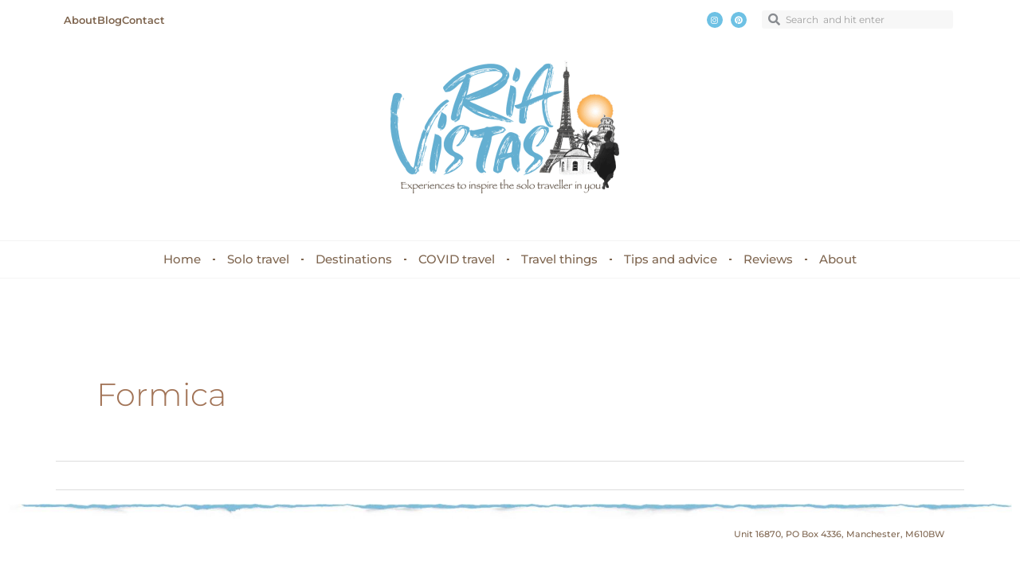

--- FILE ---
content_type: text/html; charset=UTF-8
request_url: https://riavistas.com/tag/formica/
body_size: 43637
content:
<!DOCTYPE html>
<html lang="en-GB">
<head><meta charset="UTF-8">

<meta name="viewport" content="width=device-width, initial-scale=1">
<link rel="profile" href="https://gmpg.org/xfn/11">
<!-- Google tag (gtag.js) -->


<!-- GetYourGuide Analytics -->


<meta name='robots' content='index, follow, max-image-preview:large, max-snippet:-1, max-video-preview:-1' />
	<style></style>
	
	<!-- This site is optimized with the Yoast SEO plugin v26.4 - https://yoast.com/wordpress/plugins/seo/ -->
	<title>Formica Archives - RiA Vistas</title>
<link data-rocket-preload as="style" href="https://fonts.googleapis.com/css?family=Source%20Sans%20Pro%3A400%7CMontserrat%3A400%2C700&#038;display=swap" rel="preload">
<link crossorigin data-rocket-preload as="font" href="https://riavistas.com/wp-content/plugins/elementor/assets/lib/font-awesome/webfonts/fa-solid-900.woff2" rel="preload">
<link crossorigin data-rocket-preload as="font" href="https://riavistas.com/wp-content/plugins/elementor/assets/lib/font-awesome/webfonts/fa-brands-400.woff2" rel="preload">
<link crossorigin data-rocket-preload as="font" href="https://riavistas.com/wp-content/uploads/elementor/google-fonts/fonts/montserrat-jtuqjig1_i6t8kchkm459wxrys7m.woff2" rel="preload">
<link crossorigin data-rocket-preload as="font" href="https://riavistas.com/wp-content/uploads/elementor/google-fonts/fonts/montserrat-jtusjig1_i6t8kchkm459wlhyw.woff2" rel="preload">
<link crossorigin data-rocket-preload as="font" href="https://fonts.gstatic.com/s/montserrat/v31/JTUSjIg1_i6t8kCHKm459Wlhyw.woff2" rel="preload">
<link href="https://fonts.googleapis.com/css?family=Source%20Sans%20Pro%3A400%7CMontserrat%3A400%2C700&#038;display=swap" media="print" onload="this.media=&#039;all&#039;" rel="stylesheet">
<noscript><link rel="stylesheet" href="https://fonts.googleapis.com/css?family=Source%20Sans%20Pro%3A400%7CMontserrat%3A400%2C700&#038;display=swap"></noscript>
<style id="wpr-usedcss">img:is([sizes=auto i],[sizes^="auto," i]){contain-intrinsic-size:3000px 1500px}address,body,dl,dt,fieldset,figure,h1,h4,html,iframe,legend,li,p,textarea,ul{border:0;font-size:100%;font-style:inherit;font-weight:inherit;margin:0;outline:0;padding:0;vertical-align:baseline}html{-webkit-text-size-adjust:100%;-ms-text-size-adjust:100%}body{margin:0}main,nav{display:block}progress{display:inline-block;vertical-align:baseline}a{background-color:transparent}a:active{outline:0}a,a:focus,a:hover,a:visited{text-decoration:none}sub{font-size:75%;line-height:0;position:relative;vertical-align:baseline}sub{bottom:-.25em}img{border:0}svg:not(:root){overflow:hidden}figure{margin:0}code{font-size:1em}button,input,optgroup,select,textarea{color:inherit;font:inherit;margin:0}button{overflow:visible}button,select{text-transform:none}button,html input[type=button],input[type=reset],input[type=submit]{-webkit-appearance:button;cursor:pointer}button[disabled],html input[disabled]{cursor:default}button::-moz-focus-inner,input::-moz-focus-inner{border:0;padding:0}input{line-height:normal}input[type=checkbox],input[type=radio]{box-sizing:border-box;padding:0}input[type=number]::-webkit-inner-spin-button,input[type=number]::-webkit-outer-spin-button{height:auto}input[type=search]{-webkit-appearance:textfield;box-sizing:content-box}#comments .submit{padding:10px 15px;border-radius:2px;line-height:1.85714285714286;border:0}input[type=search]::-webkit-search-cancel-button,input[type=search]::-webkit-search-decoration{-webkit-appearance:none}fieldset{border:1px solid var(--ast-border-color);margin:0;padding:.35em .625em .75em}legend{border:0;padding:0}fieldset legend{margin-bottom:1.5em;padding:0 .5em}textarea{overflow:auto}optgroup{font-weight:700}table{border-collapse:collapse;border-spacing:0}.ast-container{max-width:100%}.ast-container{margin-left:auto;margin-right:auto;padding-left:20px;padding-right:20px}.ast-container::after{content:"";display:table;clear:both}.ast-col-md-12,.ast-col-sm-12{position:relative;min-height:1px;padding-left:20px;padding-right:20px}@media (min-width:544px){.ast-col-sm-12{float:left}.ast-col-sm-12{width:100%}}@media (min-width:768px){.ast-col-md-12{float:left}.ast-col-md-12{width:100%}}.ast-row{margin-left:-20px;margin-right:-20px}.ast-row::after{content:"";display:table;clear:both}h1,h4{clear:both}.entry-content h1,h1{color:#808285;font-size:2em;line-height:1.2}.entry-content h4,h4{color:#808285;line-height:1.5;font-size:1.3em}html{box-sizing:border-box}*,:after,:before{box-sizing:inherit}body{color:#808285;background:#fff;font-style:normal}ul{margin:0 0 1.5em 3em}ul{list-style:disc}li>ul{margin-bottom:0;margin-left:1.5em}dt{font-weight:600}strong{font-weight:700}em,i{font-style:italic}address{margin:0 0 1.5em}address{font-style:italic}code,tt,var{font:1em Monaco,Consolas,"Andale Mono","DejaVu Sans Mono",monospace}img{height:auto;max-width:100%}.button,button,input,select,textarea{color:#808285;font-weight:400;font-size:100%;margin:0;vertical-align:baseline}button,input{line-height:normal}table{border:1px solid var(--ast-border-color)}table{border-collapse:separate;border-spacing:0;border-width:1px 0 0 1px;margin:0 0 1.5em;width:100%}.button,button,input[type=button],input[type=reset],input[type=submit]{border:1px solid;border-color:var(--ast-border-color);border-radius:2px;background:#e6e6e6;padding:.6em 1em .4em;color:#fff}.button:focus,.button:hover,button:focus,button:hover,input[type=button]:focus,input[type=button]:hover,input[type=reset]:focus,input[type=reset]:hover,input[type=submit]:focus,input[type=submit]:hover{color:#fff;border-color:var(--ast-border-color)}.button:active,.button:focus,button:active,button:focus,input[type=button]:active,input[type=button]:focus,input[type=reset]:active,input[type=reset]:focus,input[type=submit]:active,input[type=submit]:focus{border-color:var(--ast-border-color);outline:0}input[type=email],input[type=password],input[type=search],input[type=text],input[type=url],textarea{color:#666;border:1px solid var(--ast-border-color);border-radius:2px;-webkit-appearance:none}input[type=email]:focus,input[type=password]:focus,input[type=search]:focus,input[type=text]:focus,input[type=url]:focus,textarea:focus{color:#111}textarea{padding-left:3px;width:100%}a{color:#4169e1}a:focus,a:hover{color:#191970}a:focus{outline:dotted thin}a:hover{outline:0}.screen-reader-text{border:0;clip:rect(1px,1px,1px,1px);height:1px;margin:-1px;overflow:hidden;padding:0;position:absolute;width:1px;word-wrap:normal!important}.screen-reader-text:focus{background-color:#f1f1f1;border-radius:2px;box-shadow:0 0 2px 2px rgba(0,0,0,.6);clip:auto!important;color:#21759b;display:block;font-size:12.25px;font-size:.875rem;height:auto;left:5px;line-height:normal;padding:15px 23px 14px;text-decoration:none;top:5px;width:auto;z-index:100000}#primary:after,#primary:before,.ast-container:after,.ast-container:before,.ast-row:after,.ast-row:before,.clear:after,.clear:before,.site-content:after,.site-content:before,.site-header:after,.site-header:before,.site-main:after,.site-main:before{content:"";display:table}#primary:after,.ast-container:after,.ast-row:after,.clear:after,.site-content:after,.site-header:after,.site-main:after{clear:both}embed,iframe,object{max-width:100%}::selection{color:#fff;background:#0274be}body{-webkit-font-smoothing:antialiased;-moz-osx-font-smoothing:grayscale}body:not(.logged-in){position:relative}#page{position:relative}a,a:focus{text-decoration:none}.site-header a *,a{transition:all .2s linear}img{vertical-align:middle}.entry-content h1,.entry-content h4{margin-bottom:20px}p{margin-bottom:1.75em}.button,input[type=button],input[type=submit]{border-radius:0;padding:18px 30px;border:0;box-shadow:none;text-shadow:none}.button:hover,input[type=button]:hover,input[type=submit]:hover{box-shadow:none}.button:active,.button:focus,input[type=button]:active,input[type=button]:focus,input[type=submit]:active,input[type=submit]:focus{box-shadow:none}.search-form .search-field{outline:0}.ast-search-menu-icon{position:relative;z-index:3}.site .skip-link{background-color:#f1f1f1;box-shadow:0 0 1px 1px rgba(0,0,0,.2);color:#21759b;display:block;font-family:Montserrat,"Helvetica Neue",sans-serif;font-size:14px;font-weight:700;left:-9999em;outline:0;padding:15px 23px 14px;text-decoration:none;text-transform:none;top:-9999em}.site .skip-link:focus{clip:auto;height:auto;left:6px;top:7px;width:auto;z-index:100000;outline:dotted thin}input,select{line-height:1}body,button,input[type=button],input[type=submit],textarea{line-height:1.85714285714286}body{background-color:#fff}#page{display:block}#primary{display:block;position:relative;float:left;width:100%}#primary{margin:4em 0}.ast-page-builder-template .site-content #primary{padding:0;margin:0}.ast-page-builder-template .ast-archive-description{margin-top:4em;margin-left:auto;margin-right:auto;padding-left:20px;padding-right:20px}.ast-search-icon .astra-search-icon{font-size:1.3em}.ast-header-break-point .dropdown-menu-toggle{display:none}.ast-button-wrap{display:inline-block}.ast-button-wrap button{box-shadow:none;border:none}.ast-button-wrap .menu-toggle{padding:0;width:2.2em;height:2.1em;font-size:1.5em;font-weight:400;border-radius:2px;-webkit-font-smoothing:antialiased;-moz-osx-font-smoothing:grayscale;border-radius:2px;vertical-align:middle;line-height:1.85714285714286}.ast-button-wrap .menu-toggle.main-header-menu-toggle{padding:0 .5em;width:auto;text-align:center}.ast-button-wrap .menu-toggle:focus{outline:dotted thin}.site-header .menu-link *{transition:none}.ast-header-break-point .main-header-bar-navigation{flex:auto}.sticky{display:block}.hentry{margin:0 0 1.5em}.entry-content>:last-child{margin-bottom:0}body{overflow-x:hidden}.widget{margin:0 0 2.8em}.widget:last-child{margin-bottom:0}.widget select{max-width:100%}.widget ul{margin:0;list-style-type:none}.ast-nav-menu .sub-menu{line-height:1.45}.ast-header-break-point #ast-mobile-header{display:block}.ast-header-break-point .main-header-bar-navigation{line-height:3}.ast-header-break-point .main-header-bar-navigation .menu-item-has-children>.ast-menu-toggle{display:inline-block;position:absolute;font-size:inherit;top:0;right:20px;cursor:pointer;-webkit-font-smoothing:antialiased;-moz-osx-font-smoothing:grayscale;padding:0 .907em;font-weight:400;line-height:inherit}.ast-header-break-point .main-header-bar-navigation .menu-item-has-children .sub-menu{display:none}.ast-header-break-point .ast-nav-menu .sub-menu{line-height:3}.ast-hfb-header.ast-header-break-point .main-header-bar-navigation{width:100%;margin:0}.ast-button-wrap .menu-toggle.main-header-menu-toggle{padding:.5em;align-items:center;-js-display:flex;display:flex}.site-header{z-index:99;position:relative}.ast-menu-toggle{display:none;background:0 0;color:inherit;border-style:dotted;border-color:transparent}.ast-menu-toggle:focus,.ast-menu-toggle:hover{background:0 0;border-color:inherit;color:inherit}.ast-menu-toggle:focus{outline:dotted thin}.ast-header-break-point .main-header-bar-navigation{width:calc(100% + 40px);margin:0 -20px}.ast-header-break-point .ast-builder-menu{width:100%}input[type=email],input[type=number],input[type=password],input[type=reset],input[type=search],input[type=text],input[type=url],select,textarea{color:#666;padding:.75em;height:auto;border-width:1px;border-style:solid;border-color:var(--ast-border-color);border-radius:2px;background:var(--ast-comment-inputs-background);box-shadow:none;box-sizing:border-box;transition:all .2s linear}input[type=email]:focus,input[type=password]:focus,input[type=reset]:focus,input[type=search]:focus,input[type=text]:focus,input[type=url]:focus,select:focus,textarea:focus{background-color:#fff;border-color:var(--ast-border-color);box-shadow:none}input[type=button],input[type=button]:focus,input[type=button]:hover,input[type=reset],input[type=reset]:focus,input[type=reset]:hover,input[type=submit],input[type=submit]:focus,input[type=submit]:hover{box-shadow:none}textarea{width:100%}input[type=search]:focus{outline:dotted thin}.astra-dark-mode-enable input[type=email],.astra-dark-mode-enable input[type=number],.astra-dark-mode-enable input[type=password],.astra-dark-mode-enable input[type=reset],.astra-dark-mode-enable input[type=search],.astra-dark-mode-enable input[type=text],.astra-dark-mode-enable input[type=url],.astra-dark-mode-enable textarea{background-color:var(--ast-global-color-secondary,--ast-global-color-5);color:var(--ast-global-color-2)!important;border:1px solid var(--ast-border-color)}.astra-dark-mode-enable input[type=email]:focus,.astra-dark-mode-enable input[type=number]:focus,.astra-dark-mode-enable input[type=password]:focus,.astra-dark-mode-enable input[type=reset]:focus,.astra-dark-mode-enable input[type=search]:focus,.astra-dark-mode-enable input[type=text]:focus,.astra-dark-mode-enable input[type=url]:focus,.astra-dark-mode-enable textarea:focus{border:1px solid var(--ast-global-color-0)!important;background-color:var(--ast-global-color-secondary,--ast-global-color-5)!important}.astra-dark-mode-enable select{background-color:var(--ast-global-color-secondary,--ast-global-color-5);border-color:var(--ast-border-color);color:var(--ast-global-color-2)}input[type=range]{-webkit-appearance:none;width:100%;margin:5.7px 0;padding:0;border:none}input[type=range]:focus{outline:0}input[type=range]::-webkit-slider-runnable-track{width:100%;height:8.6px;cursor:pointer;box-shadow:2.6px 2.6px .4px #ccc,0 0 2.6px #d9d9d9;background:rgba(255,255,255,.2);border-radius:13.6px;border:0 solid #fff}input[type=range]::-webkit-slider-thumb{box-shadow:0 0 0 rgba(255,221,0,.37),0 0 0 rgba(255,224,26,.37);border:7.9px solid #0274be;height:20px;width:20px;border-radius:50px;background:#0274be;cursor:pointer;-webkit-appearance:none;margin-top:-5.7px}input[type=range]:focus::-webkit-slider-runnable-track{background:rgba(255,255,255,.2)}input[type=range]::-moz-range-track{width:100%;height:8.6px;cursor:pointer;box-shadow:2.6px 2.6px .4px #ccc,0 0 2.6px #d9d9d9;background:rgba(255,255,255,.2);border-radius:13.6px;border:0 solid #fff}input[type=range]::-moz-range-thumb{box-shadow:0 0 0 rgba(255,221,0,.37),0 0 0 rgba(255,224,26,.37);border:7.9px solid #0274be;height:20px;width:20px;border-radius:50px;background:#0274be;cursor:pointer}input[type=range]::-ms-track{width:100%;height:8.6px;cursor:pointer;background:0 0;border-color:transparent;color:transparent}input[type=range]::-ms-fill-lower{background:rgba(199,199,199,.2);border:0 solid #fff;border-radius:27.2px;box-shadow:2.6px 2.6px .4px #ccc,0 0 2.6px #d9d9d9}input[type=range]::-ms-fill-upper{background:rgba(255,255,255,.2);border:0 solid #fff;border-radius:27.2px;box-shadow:2.6px 2.6px .4px #ccc,0 0 2.6px #d9d9d9}input[type=range]::-ms-thumb{box-shadow:0 0 0 rgba(255,221,0,.37),0 0 0 rgba(255,224,26,.37);border:7.9px solid #0274be;height:20px;width:20px;border-radius:50px;background:#0274be;cursor:pointer;height:8.6px}input[type=range]:focus::-ms-fill-lower{background:rgba(255,255,255,.2)}input[type=range]:focus::-ms-fill-upper{background:rgba(255,255,255,.2)}input[type=color]{border:none;width:100px;padding:0;height:30px;cursor:pointer}input[type=color]::-webkit-color-swatch-wrapper{padding:0;border:none}input[type=color]::-webkit-color-swatch{border:none}.entry-content{word-wrap:break-word}.entry-content p{margin-bottom:1.6em}.entry-content::after{display:table;clear:both;content:''}.ast-article-inner{width:100%;overflow-wrap:break-word}.page-title{margin-bottom:1em;font-weight:400}.ast-article-post{margin-bottom:2.5em}.ast-article-post:last-child{margin-bottom:0;border-bottom:0}.search .site-content .content-area .search-form{margin-bottom:3em}.ast-archive-description{margin-bottom:2.5em;padding-bottom:1.3333em;border-bottom:1px solid var(--ast-border-color)}.ast-archive-description .ast-archive-title{margin-bottom:4px;font-size:40px;font-size:2.85714rem;font-weight:300}.ast-archive-description p{margin-bottom:0;font-size:20px;font-size:1.42857rem;line-height:1.65;font-weight:300}.blog-layout-1{width:100%;display:inline-block;padding-bottom:2em;vertical-align:middle;border-bottom:1px solid var(--ast-border-color)}.blog-layout-1 .post-content{padding-left:0;padding-right:0}.ast-desktop .menu-item.ast-menu-hover>.sub-menu.toggled-on{opacity:1;visibility:visible}.hfe-scroll-to-top-wrap.hfe-scroll-to-top-hide{display:none}.hfe-reading-progress-bar{height:4px}:root{--swiper-theme-color:#007aff}.swiper{margin-left:auto;margin-right:auto;position:relative;overflow:hidden;list-style:none;padding:0;z-index:1}.swiper-wrapper{position:relative;width:100%;height:100%;z-index:1;display:flex;transition-property:transform;box-sizing:content-box}.swiper-wrapper{transform:translate3d(0,0,0)}.swiper-slide{flex-shrink:0;width:100%;height:100%;position:relative;transition-property:transform}.swiper-slide-invisible-blank{visibility:hidden}:root{--swiper-navigation-size:44px}.swiper-button-next,.swiper-button-prev{position:absolute;top:50%;width:calc(var(--swiper-navigation-size)/ 44 * 27);height:var(--swiper-navigation-size);margin-top:calc(0px - (var(--swiper-navigation-size)/ 2));z-index:10;cursor:pointer;display:flex;align-items:center;justify-content:center;color:var(--swiper-navigation-color,var(--swiper-theme-color))}.swiper-button-next.swiper-button-disabled,.swiper-button-prev.swiper-button-disabled{opacity:.35;cursor:auto;pointer-events:none}.swiper-button-next:after,.swiper-button-prev:after{font-family:swiper-icons;font-size:var(--swiper-navigation-size);text-transform:none!important;letter-spacing:0;text-transform:none;font-variant:initial;line-height:1}.swiper-button-prev{left:10px;right:auto}.swiper-button-prev:after{content:'prev'}.swiper-button-next{right:10px;left:auto}.swiper-button-next:after{content:'next'}.swiper-button-lock{display:none}.swiper-pagination{position:absolute;text-align:center;transition:.3s opacity;transform:translate3d(0,0,0);z-index:10}.swiper-pagination-bullet{width:var(--swiper-pagination-bullet-width,var(--swiper-pagination-bullet-size,8px));height:var(--swiper-pagination-bullet-height,var(--swiper-pagination-bullet-size,8px));display:inline-block;border-radius:50%;background:var(--swiper-pagination-bullet-inactive-color,#000);opacity:var(--swiper-pagination-bullet-inactive-opacity,.2)}button.swiper-pagination-bullet{border:none;margin:0;padding:0;box-shadow:none;-webkit-appearance:none;appearance:none}.swiper-pagination-bullet:only-child{display:none!important}.swiper-scrollbar{border-radius:10px;position:relative;-ms-touch-action:none;background:rgba(0,0,0,.1)}.swiper-scrollbar-drag{height:100%;width:100%;position:relative;background:rgba(0,0,0,.5);border-radius:10px;left:0;top:0}.swiper-scrollbar-lock{display:none}.swiper-zoom-container{width:100%;height:100%;display:flex;justify-content:center;align-items:center;text-align:center}.swiper-zoom-container>canvas,.swiper-zoom-container>img,.swiper-zoom-container>svg{max-width:100%;max-height:100%;object-fit:contain}.swiper-slide-zoomed{cursor:move}.swiper-lazy-preloader{width:42px;height:42px;position:absolute;left:50%;top:50%;margin-left:-21px;margin-top:-21px;z-index:10;transform-origin:50%;animation:1s linear infinite swiper-preloader-spin;box-sizing:border-box;border:4px solid var(--swiper-preloader-color,var(--swiper-theme-color));border-radius:50%;border-top-color:#fff0}@keyframes swiper-preloader-spin{100%{transform:rotate(360deg)}}.swiper .swiper-notification{position:absolute;left:0;top:0;pointer-events:none;opacity:0;z-index:-1000}.mfp-bg{top:0;left:0;width:100%;height:100%;z-index:1042;overflow:hidden;position:fixed;background:#0b0b0b;opacity:.8}.mfp-wrap{top:0;left:0;width:100%;height:100%;z-index:1043;position:fixed;outline:0!important;-webkit-backface-visibility:hidden}.mfp-container{text-align:center;position:absolute;width:100%;height:100%;left:0;top:0;padding:0 8px;box-sizing:border-box}.mfp-container:before{content:'';display:inline-block;height:100%;vertical-align:middle}.mfp-align-top .mfp-container:before{display:none}.mfp-ajax-cur{cursor:progress}.mfp-zoom-out-cur{cursor:-moz-zoom-out;cursor:-webkit-zoom-out;cursor:zoom-out}.mfp-arrow,.mfp-close,.mfp-counter{-webkit-user-select:none;-moz-user-select:none;user-select:none}.mfp-loading.mfp-figure{display:none}button.mfp-arrow,button.mfp-close{overflow:visible;cursor:pointer;background:#fff0;border:0;-webkit-appearance:none;display:block;outline:0;padding:0;z-index:1046;box-shadow:none;touch-action:manipulation}button::-moz-focus-inner{padding:0;border:0}.mfp-close{width:44px;height:44px;line-height:44px;position:absolute;right:0;top:0;text-decoration:none;text-align:center;opacity:.65;padding:0 0 18px 10px;color:#fff;font-style:normal;font-size:28px;font-family:Arial,Baskerville,monospace}.mfp-close:focus,.mfp-close:hover{opacity:1}.mfp-close:active{top:1px}.mfp-close-btn-in .mfp-close{color:#333}.mfp-counter{position:absolute;top:0;right:0;color:#ccc;font-size:12px;line-height:18px;white-space:nowrap}.mfp-arrow{position:absolute;opacity:.65;margin:0;top:50%;margin-top:-55px;padding:0;width:90px;height:110px;-webkit-tap-highlight-color:#fff0}.mfp-arrow:active{margin-top:-54px}.mfp-arrow:focus,.mfp-arrow:hover{opacity:1}.mfp-arrow:after,.mfp-arrow:before{content:'';display:block;width:0;height:0;position:absolute;left:0;top:0;margin-top:35px;margin-left:35px;border:inset #fff0}.mfp-arrow:after{border-top-width:13px;border-bottom-width:13px;top:8px}.mfp-arrow:before{border-top-width:21px;border-bottom-width:21px;opacity:.7}.mfp-iframe-scaler{width:100%;height:0;overflow:hidden;padding-top:56.25%}.mfp-iframe-scaler iframe{position:absolute;display:block;top:0;left:0;width:100%;height:100%;box-shadow:0 0 8px rgba(0,0,0,.6);background:#000}img.mfp-img{width:auto;max-width:100%;height:auto;display:block;line-height:0;box-sizing:border-box;padding:40px 0;margin:0 auto}.mfp-figure{line-height:0}.mfp-figure:after{content:'';position:absolute;left:0;top:40px;bottom:40px;display:block;right:0;width:auto;height:auto;z-index:-1;box-shadow:0 0 8px rgba(0,0,0,.6);background:#444}.mfp-figure figure{margin:0}.mfp-bottom-bar{margin-top:-36px;position:absolute;top:100%;left:0;width:100%;cursor:auto}.mfp-title{text-align:left;line-height:18px;color:#f3f3f3;word-wrap:break-word;padding-right:36px}@media all and (max-width:900px){.mfp-arrow{-webkit-transform:scale(.75);transform:scale(.75)}.mfp-container{padding-left:6px;padding-right:6px}}.zoom-instagram .zoom-instagram{background:0 0;padding:0;border:none}.zoom-instagram img:not([src]),.zoom-instagram img[src=""]{visibility:hidden}.zoom-instagram{font-size:14px;overflow:hidden;display:block}.zoom-instagram img{height:auto;max-width:100%}.zoom-instagram form[disabled]{pointer-events:none}.zoom-instagram form[disabled]:not(.loading){opacity:.5}.zoom-instagram .zoom-instagram-widget__items{list-style:none!important;padding:0;margin:0}.zoom-instagram .zoom-instagram-widget__items::after,.zoom-instagram .zoom-instagram-widget__items::before{display:none}.zoom-instagram .zoom-instagram-widget__items .zoom-instagram-widget__item .zoom-instagram-link{height:100%}.zoom-instagram-widget__items .zoom-instagram-widget__item .zoom-instagram-link{display:block;background-size:cover!important;background-position:center center!important;background-repeat:no-repeat!important}.zoom-instagram-widget__item{position:relative;transition:all .1s ease-in-out;list-style-type:none!important}.zoom-instagram-widget__item.new{opacity:0;transform:scale(0);transform-origin:center;animation:.5s linear forwards show}.zoom-instagram-widget__item img{-o-object-fit:cover;object-fit:cover;-o-object-position:center;object-position:center;height:100%;transition:all .5s cubic-bezier(.215,.61,.355,1);will-change:transform;margin-bottom:0!important}.zoom-instagram-widget__item:hover img{transform:scale(1.07)}.wpzoom-lightbox .mfp-container{-webkit-backdrop-filter:blur(10px);backdrop-filter:blur(10px)}.wpz-insta-lightbox-wrapper{display:flex;justify-content:center;pointer-events:none;height:80vh;position:relative;top:50%;transform:translateY(-50%)}.wpzoom-lightbox.mfp-gallery{z-index:100000;pointer-events:none}.wpzoom-lightbox button.mfp-close{pointer-events:all;color:#fff;font-size:50px;font-weight:100;margin-top:25px;margin-right:15px}.wpzoom-lightbox .mfp-prevent-close{pointer-events:all}.wpzoom-lightbox button.mfp-close:hover{text-decoration:none}.wpz-insta-lightbox-wrapper>.swiper{pointer-events:none;width:1000px}.wpz-insta-lightbox-wrapper video{height:100%;max-width:100%;width:100%}.wpz-insta-lightbox-wrapper .swiper-button-next,.wpz-insta-lightbox-wrapper .swiper-button-prev{background-image:none}.wpz-insta-lightbox-wrapper>.swiper .swiper .swiper-button-next,.wpz-insta-lightbox-wrapper>.swiper .swiper .swiper-button-prev{--swiper-navigation-size:30px;color:#000;background:#fff;width:var(--swiper-navigation-size);height:var(--swiper-navigation-size);border-radius:50%}.wpz-insta-lightbox-wrapper>.swiper .swiper .swiper-button-next::after,.wpz-insta-lightbox-wrapper>.swiper .swiper .swiper-button-prev::after{font-size:16px}.wpz-insta-lightbox-wrapper>.swiper>.swiper-wrapper{pointer-events:all}.wpz-insta-lightbox-wrapper>.swiper>.swiper-button-next,.wpz-insta-lightbox-wrapper>.swiper>.swiper-button-prev{position:fixed;pointer-events:all}.wpz-insta-lightbox-wrapper>.swiper .swiper-button-next,.wpz-insta-lightbox-wrapper>.swiper .swiper-button-prev{color:#fff;opacity:.75}.wpz-insta-lightbox-wrapper>.swiper .swiper-button-next:hover,.wpz-insta-lightbox-wrapper>.swiper .swiper-button-prev:hover{opacity:1}.wpz-insta-lightbox-wrapper>.swiper .swiper-button-next.swiper-button-disabled,.wpz-insta-lightbox-wrapper>.swiper .swiper-button-prev.swiper-button-disabled{opacity:.25!important}.wp-admin .zoom-instagram .zoom-instagram-widget__items .zoom-instagram-widget__item .zoom-instagram-link{pointer-events:none}.wp-admin .zoom-instagram.layout-masonry .zoom-instagram-widget__items.zoom-instagram-widget__items--no-js .masonry-items-sizer img,.wp-admin .zoom-instagram.layout-masonry .zoom-instagram-widget__items.zoom-instagram-widget__items--no-js .zoom-instagram-widget__item img{filter:none}@keyframes show{100%{transform:none;opacity:1}}:root{--swiper-navigation-color:white!important;--swiper-theme-color:white!important;--swiper-navigation-size:30px}@media screen and (max-width:1200px){.wpz-insta-lightbox-wrapper>.swiper{width:86%}}@media screen and (max-width:600px){.wpz-insta-lightbox-wrapper>.swiper{width:76%}}#cookie-law-info-bar{font-size:15px;margin:0 auto;padding:12px 10px;position:absolute;text-align:center;box-sizing:border-box;width:100%;z-index:9999;display:none;left:0;font-weight:300;box-shadow:0 -1px 10px 0 rgba(172,171,171,.3)}#cookie-law-info-again{font-size:10pt;margin:0;padding:5px 10px;text-align:center;z-index:9999;cursor:pointer;box-shadow:#161616 2px 2px 5px 2px}#cookie-law-info-bar span{vertical-align:middle}.cli-plugin-button,.cli-plugin-button:visited{display:inline-block;padding:9px 12px;color:#fff;text-decoration:none;position:relative;cursor:pointer;margin-left:5px;text-decoration:none}.cli-plugin-main-link{margin-left:0;font-weight:550;text-decoration:underline}.cli-plugin-button:hover{background-color:#111;color:#fff;text-decoration:none}.small.cli-plugin-button,.small.cli-plugin-button:visited{font-size:11px}.cli-plugin-button,.cli-plugin-button:visited{font-size:13px;font-weight:400;line-height:1}.green.cli-plugin-button,.green.cli-plugin-button:visited{background-color:#91bd09}.green.cli-plugin-button:hover{background-color:#749a02}.red.cli-plugin-button,.red.cli-plugin-button:visited{background-color:#e62727}.red.cli-plugin-button:hover{background-color:#cf2525}.orange.cli-plugin-button,.orange.cli-plugin-button:visited{background-color:#ff5c00}.orange.cli-plugin-button:hover{background-color:#d45500}.cli-plugin-button{margin-top:5px}.cli-bar-popup{-moz-background-clip:padding;-webkit-background-clip:padding;background-clip:padding-box;-webkit-border-radius:30px;-moz-border-radius:30px;border-radius:30px;padding:20px}.cli-plugin-main-link.cli-plugin-button{text-decoration:none}.cli-plugin-main-link.cli-plugin-button{margin-left:5px}.cli-modal-backdrop{position:fixed;top:0;right:0;bottom:0;left:0;z-index:1040;background-color:#000;display:none}.cli-modal-backdrop.cli-show{opacity:.5;display:block}.cli-modal.cli-show{display:block}.cli-modal .cli-modal-dialog{position:relative;width:auto;margin:.5rem;pointer-events:none;font-family:-apple-system,BlinkMacSystemFont,"Segoe UI",Roboto,"Helvetica Neue",Arial,sans-serif,"Apple Color Emoji","Segoe UI Emoji","Segoe UI Symbol";font-size:1rem;font-weight:400;line-height:1.5;color:#212529;text-align:left;display:-ms-flexbox;display:flex;-ms-flex-align:center;align-items:center;min-height:calc(100% - (.5rem * 2))}@media (min-width:992px){.cli-modal .cli-modal-dialog{max-width:900px}}.cli-modal-content{position:relative;display:-ms-flexbox;display:flex;-ms-flex-direction:column;flex-direction:column;width:100%;pointer-events:auto;background-color:#fff;background-clip:padding-box;border-radius:.3rem;outline:0}.cli-modal .cli-modal-close{position:absolute;right:10px;top:10px;z-index:1;padding:0;background-color:transparent!important;border:0;-webkit-appearance:none;font-size:1.5rem;font-weight:700;line-height:1;color:#000;text-shadow:0 1px 0 #fff}.cli-switch{display:inline-block;position:relative;min-height:1px;padding-left:70px;font-size:14px}.cli-switch .cli-slider{background-color:#e3e1e8;height:24px;width:50px;bottom:0;cursor:pointer;left:0;position:absolute;right:0;top:0;transition:.4s}.cli-switch .cli-slider:before{background-color:#fff;bottom:2px;content:"";height:20px;left:2px;position:absolute;transition:.4s;width:20px}.cli-switch input:checked+.cli-slider{background-color:#00acad}.cli-switch input:checked+.cli-slider:before{transform:translateX(26px)}.cli-switch .cli-slider{border-radius:34px}.cli-fade{transition:opacity .15s linear}.cli-tab-content{width:100%;padding:30px}.cli-container-fluid{padding-right:15px;padding-left:15px;margin-right:auto;margin-left:auto}.cli-row{display:-ms-flexbox;display:flex;-ms-flex-wrap:wrap;flex-wrap:wrap;margin-right:-15px;margin-left:-15px}.cli-align-items-stretch{-ms-flex-align:stretch!important;align-items:stretch!important}.cli-px-0{padding-left:0;padding-right:0}.cli-btn{cursor:pointer;font-size:14px;display:inline-block;font-weight:400;text-align:center;white-space:nowrap;vertical-align:middle;-webkit-user-select:none;-moz-user-select:none;-ms-user-select:none;user-select:none;border:1px solid #fff0;padding:.5rem 1.25rem;line-height:1;border-radius:.25rem;transition:all .15s ease-in-out}.cli-btn:hover{opacity:.8}.cli-btn:focus{outline:0}.cli-modal-backdrop.cli-show{opacity:.8}.cli-modal-open{overflow:hidden}.cli-barmodal-open{overflow:hidden}.cli-modal-open .cli-modal{overflow-x:hidden;overflow-y:auto}.cli-modal.cli-fade .cli-modal-dialog{transition:-webkit-transform .3s ease-out;transition:transform .3s ease-out;transition:transform .3s ease-out,-webkit-transform .3s ease-out;-webkit-transform:translate(0,-25%);transform:translate(0,-25%)}.cli-modal.cli-show .cli-modal-dialog{-webkit-transform:translate(0,0);transform:translate(0,0)}.cli-modal-backdrop{position:fixed;top:0;right:0;bottom:0;left:0;z-index:1040;background-color:#000;-webkit-transform:scale(0);transform:scale(0);transition:opacity ease-in-out .5s}.cli-modal-backdrop.cli-fade{opacity:0}.cli-modal-backdrop.cli-show{opacity:.5;-webkit-transform:scale(1);transform:scale(1)}.cli-modal{position:fixed;top:0;right:0;bottom:0;left:0;z-index:99999;transform:scale(0);overflow:hidden;outline:0;display:none}.cli-modal a{text-decoration:none}.cli-modal .cli-modal-dialog{position:relative;width:auto;margin:.5rem;pointer-events:none;font-family:inherit;font-size:1rem;font-weight:400;line-height:1.5;color:#212529;text-align:left;display:-ms-flexbox;display:flex;-ms-flex-align:center;align-items:center;min-height:calc(100% - (.5rem * 2))}@media (min-width:576px){.cli-modal .cli-modal-dialog{max-width:500px;margin:1.75rem auto;min-height:calc(100% - (1.75rem * 2))}}.cli-modal-content{position:relative;display:-ms-flexbox;display:flex;-ms-flex-direction:column;flex-direction:column;width:100%;pointer-events:auto;background-color:#fff;background-clip:padding-box;border-radius:.2rem;box-sizing:border-box;outline:0}.cli-modal .row{margin:0 -15px}.cli-modal .cli-modal-close:focus{outline:0}.cli-switch{display:inline-block;position:relative;min-height:1px;padding-left:38px;font-size:14px}.cli-switch input[type=checkbox]{display:none}.cli-switch .cli-slider{background-color:#e3e1e8;height:20px;width:38px;bottom:0;cursor:pointer;left:0;position:absolute;right:0;top:0;transition:.4s}.cli-switch .cli-slider:before{background-color:#fff;bottom:2px;content:"";height:15px;left:3px;position:absolute;transition:.4s;width:15px}.cli-switch input:checked+.cli-slider{background-color:#61a229}.cli-switch input:checked+.cli-slider:before{transform:translateX(18px)}.cli-switch .cli-slider{border-radius:34px;font-size:0}.cli-switch .cli-slider:before{border-radius:50%}.cli-tab-content{background:#fff}.cli-tab-content{width:100%;padding:5px 30px 5px 5px;box-sizing:border-box}@media (max-width:767px){.cli-tab-content{padding:30px 10px}}.cli-tab-content p{color:#343438;font-size:14px;margin-top:0}.cli-tab-content h4{font-size:20px;margin-bottom:1.5rem;margin-top:0;font-family:inherit;font-weight:500;line-height:1.2;color:inherit}#cookie-law-info-bar .cli-tab-content{background:#fff0}#cookie-law-info-bar .cli-nav-link,#cookie-law-info-bar .cli-switch .cli-slider:after,#cookie-law-info-bar .cli-tab-container p,#cookie-law-info-bar span.cli-necessary-caption{color:inherit}#cookie-law-info-bar .cli-tab-header a:before{border-right:1px solid currentColor;border-bottom:1px solid currentColor}#cookie-law-info-bar .cli-row{margin-top:20px}#cookie-law-info-bar .cli-tab-content h4{margin-bottom:.5rem}#cookie-law-info-bar .cli-tab-container{display:none;text-align:left}.cli-tab-footer .cli-btn{background-color:#00acad;padding:10px 15px;text-decoration:none}.cli-tab-footer .wt-cli-privacy-accept-btn{background-color:#61a229;color:#fff;border-radius:0}.cli-tab-footer{width:100%;text-align:right;padding:20px 0}.cli-col-12{width:100%}.cli-tab-header{display:flex;justify-content:space-between}.cli-tab-header a:before{width:10px;height:2px;left:0;top:calc(50% - 1px)}.cli-tab-header a:after{width:2px;height:10px;left:4px;top:calc(50% - 5px);-webkit-transform:none;transform:none}.cli-tab-header a:before{width:7px;height:7px;border-right:1px solid #4a6e78;border-bottom:1px solid #4a6e78;content:" ";transform:rotate(-45deg);-webkit-transition:.2s ease-in-out;-moz-transition:.2s ease-in-out;transition:all .2s ease-in-out;margin-right:10px}.cli-tab-header a.cli-nav-link{position:relative;display:flex;align-items:center;font-size:14px;color:#000;text-transform:capitalize}.cli-tab-header.cli-tab-active .cli-nav-link:before{transform:rotate(45deg);-webkit-transition:.2s ease-in-out;-moz-transition:.2s ease-in-out;transition:all .2s ease-in-out}.cli-tab-header{border-radius:5px;padding:12px 15px;cursor:pointer;transition:background-color .2s ease-out .3s,color .2s ease-out 0s;background-color:#f2f2f2}.cli-modal .cli-modal-close{position:absolute;right:0;top:0;z-index:1;-webkit-appearance:none;width:40px;height:40px;padding:0;border-radius:50%;padding:10px;background:#fff0;border:none;min-width:40px}.cli-tab-container h1,.cli-tab-container h4{font-family:inherit;font-size:16px;margin-bottom:15px;margin:10px 0}#cliSettingsPopup .cli-tab-section-container{padding-top:12px}.cli-privacy-content-text,.cli-tab-container p{font-size:14px;line-height:1.4;margin-top:0;padding:0;color:#000}.cli-tab-content{display:none}.cli-tab-section .cli-tab-content{padding:10px 20px 5px}.cli-tab-section{margin-top:5px}@media (min-width:992px){.cli-modal .cli-modal-dialog{max-width:645px}}.cli-switch .cli-slider:after{content:attr(data-cli-disable);position:absolute;right:50px;color:#000;font-size:12px;text-align:right;min-width:80px}.cli-switch input:checked+.cli-slider:after{content:attr(data-cli-enable)}.cli-privacy-overview:not(.cli-collapsed) .cli-privacy-content{max-height:60px;transition:max-height .15s ease-out;overflow:hidden}a.cli-privacy-readmore{font-size:12px;margin-top:12px;display:inline-block;padding-bottom:0;cursor:pointer;color:#000;text-decoration:underline}.cli-modal-footer{position:relative}a.cli-privacy-readmore:before{content:attr(data-readmore-text)}.cli-collapsed a.cli-privacy-readmore:before{content:attr(data-readless-text)}.cli-collapsed .cli-privacy-content{transition:max-height .25s ease-in}.cli-privacy-content p{margin-bottom:0}.cli-modal-close svg{fill:#000}span.cli-necessary-caption{color:#000;font-size:12px}#cookie-law-info-bar .cli-privacy-overview{display:none}.cli-tab-container .cli-row{max-height:500px;overflow-y:auto}.cli-modal.cli-blowup.cli-out{z-index:-1}.cli-modal.cli-blowup{z-index:999999;transform:scale(1)}.cli-modal.cli-blowup .cli-modal-dialog{animation:.5s cubic-bezier(.165,.84,.44,1) forwards blowUpModal}.cli-modal.cli-blowup.cli-out .cli-modal-dialog{animation:.5s cubic-bezier(.165,.84,.44,1) forwards blowUpModalTwo}@keyframes blowUpModal{0%{transform:scale(0)}100%{transform:scale(1)}}@keyframes blowUpModalTwo{0%{transform:scale(1);opacity:1}50%{transform:scale(.5);opacity:0}100%{transform:scale(0);opacity:0}}.cli_settings_button{cursor:pointer}.wt-cli-sr-only{display:none;font-size:16px}a.wt-cli-element.cli_cookie_close_button{text-decoration:none;color:#333;font-size:22px;line-height:22px;cursor:pointer;position:absolute;right:10px;top:5px}.cli-bar-container{float:none;margin:0 auto;display:-webkit-box;display:-moz-box;display:-ms-flexbox;display:-webkit-flex;display:flex;justify-content:space-between;-webkit-box-align:center;-moz-box-align:center;-ms-flex-align:center;-webkit-align-items:center;align-items:center}#cookie-law-info-bar[data-cli-type=popup] .cli-bar-container,#cookie-law-info-bar[data-cli-type=widget] .cli-bar-container{display:block}.wt-cli-necessary-checkbox{display:none!important}.wt-cli-privacy-overview-actions{padding-bottom:0}.wt-cli-cookie-description{font-size:14px;line-height:1.4;margin-top:0;padding:0;color:#000}.essbasc-popup{background-color:#fff;z-index:100001;-webkit-box-shadow:0 0 20px rgba(0,0,0,.3);box-shadow:0 0 20px rgba(0,0,0,.3);display:none;color:#111;-webkit-border-radius:3px;border-radius:3px}.essbasc-popup-shadow{position:fixed;height:100%;width:100%;top:0;left:0;background:rgba(33,33,33,.7);z-index:100000;display:none}.essb-subscribe-form-content{clear:both;line-height:1}.essb-subscribe-form-content p{margin:10px 0;line-height:1.5em}.essb-subscribe-form-content input{border:none;width:100%;box-sizing:border-box;padding:10px 0;margin:0;box-shadow:none;border-radius:0;height:45px;text-indent:10px;text-align:center;font-weight:700;-webkit-transition:.2s;-moz-transition:.2s;-ms-transition:.2s;-o-transition:.2s;transition:.2s}.essb-subscribe-form-content input::-moz-input-placeholder,.essb-subscribe-form-content input::-webkit-input-placeholder,.essb-subscribe-form-content input::placeholder{color:inherit;opacity:.7;font-weight:400}.essb-subscribe-form-content input:focus::-moz-input-placeholder,.essb-subscribe-form-content input:focus::-webkit-input-placeholder,.essb-subscribe-form-content input:focus::placeholder{color:transparent!important}.essb-subscribe-form-content input:focus{outline:0}.essb-subscribe-loader{margin:0 auto 1em;height:35px;width:20%;text-align:center;padding:1em;display:none;vertical-align:top}.essb-subscribe-loader svg path{fill:#FF6700}.essb-optinbooster-overlay,.essb-optinflyout-overlay{height:100%;top:0;left:0;background:rgba(255,255,255,.9);position:fixed;display:none}.essb-optinflyout-overlay{width:100%;z-index:1000}.essb-optinlocker{display:none;position:fixed;z-index:1001000;width:700px;max-width:90%}.essb-optinbooster-overlay{width:100%;z-index:1000000}.essb-subscribe-form-content .essb-subscribe-confirm input{width:auto;height:auto;margin-right:5px}.essb-subscribe-form-content .essb-subscribe-confirm{margin:10px 0;font-size:13px}body.removeScroll{overflow:hidden!important}.essb-mobile-sharebar,.essb-mobile-sharepoint{background-color:#111;color:#fafafa;bottom:0;position:fixed}.essb_links{word-wrap:normal!important;clear:both;margin:1em 0}.essb_links li,.essb_links li a,.essb_links ul{font-size:100%;background-image:none;line-height:1em;text-transform:none;font-weight:400;margin:0;padding:0;border:0;outline:0;-webkit-box-sizing:content-box;box-sizing:content-box;-webkit-transform:translate3d(0,0,0);transform:translate3d(0,0,0);-webkit-font-smoothing:antialiased}.essb_links li,.essb_links ul{padding:0!important;margin:0!important;list-style:none!important}.essb_links li,.essb_links li a{display:inline-block;vertical-align:middle}.essb_links li a{margin:2px 5px 2px 0;color:#fff!important;text-decoration:none;font-size:100%;background-clip:padding-box;-webkit-transition:.2s linear;transition:.2s linear}.essb-adholder-bottom.essb-mobile-break,.essb-mobile-sharebottom.essb-mobile-break,.essb_links .essb_after_more,.essb_morepopup.essb_morepopup_inline .essb_morepopup_header,.essb_morepopup_inline .essb_morepopup_close{display:none}.essb_links.essb_fixed{position:fixed;top:0;background:#fff;display:block;padding-top:10px;padding-bottom:10px;padding-right:10px;z-index:2000}.essb_links .essb_link_more{--essb-network:#c5c5c5}.essb_links .essb_link_share{--essb-network:#2B6A94}.essb_displayed_sidebar .essb-sidebar-closed-clicked.essb_link_sidebar-close a,.essb_displayed_sidebar:hover .essb_link_sidebar-close a{opacity:1}.essb-adholder-bottom,.essb-mobile-sharebottom{position:fixed;bottom:0;left:0;width:100%;z-index:100001}.essb-mobile-sharebottom .essb_links li a{padding-top:8px;padding-bottom:8px;margin-top:0!important;margin-bottom:0!important}.essb-mobile-sharebottom .essb_links{background-color:#fff;margin:0!important;text-align:center}.essb-mobile-sharebottom .essb_links li{margin-bottom:0!important}.essb-mobile-sharepoint{left:0;border-radius:5px;padding:15px}.essb-mobile-sharebar{left:0;width:100%;padding-top:10px;padding-bottom:10px;text-align:center;opacity:.85;line-height:18px;cursor:pointer;z-index:1000}.essb-mobile-sharebar-window{position:fixed;z-index:99999;background:rgba(255,255,255,.85);color:#111;display:none;top:0;left:0}.essb-mobile-sharebar-window-content{padding:0 15px 15px;margin:10px 0 0;text-align:center;overflow-y:auto}.essb-mobile-sharebar-window-content .essb_links{margin-top:0}.essb-mobile-sharebar-window-content li a,.essb_morepopup_content .essb_links a{text-align:left}.essb_morepopup_shadow{position:fixed;height:100%;width:100%;top:0;left:0;background:rgba(33,33,33,.65);z-index:1100;display:none}.essb_morepopup{background-color:#fff;z-index:1101;-webkit-box-shadow:0 0 20px rgba(0,0,0,.35);box-shadow:0 0 20px rgba(0,0,0,.35);display:none;color:#111;-webkit-border-radius:4px;border-radius:4px}.essb_morepopup .essb_morepopup_header{line-height:48px;padding:0 15px;font-size:16px;font-weight:400;box-shadow:0 0 4px 0 rgba(0,0,0,.2)}.essb_morepopup.essb_morepopup_modern{background-color:transparent;-webkit-box-shadow:none;-moz-box-shadow:none;-ms-box-shadow:none;-o-box-shadow:none;box-shadow:none;color:#fff;overflow:hidden}.essb_morepopup.essb_morepopup_modern .essb_morepopup_close{background-color:#fff;width:28px;height:28px;border-radius:50%}.essb_morepopup.essb_morepopup_modern .essb_morepopup_close i:before{position:absolute;top:5px;left:5px;font-size:18px}.essb_morepopup.essb_morepopup_modern .essb_morepopup_content{width:100%;padding-right:18px}.essb_morepopup_content{padding:20px;margin:0;text-align:center}.essb_morepopup_content::-webkit-scrollbar-track{-webkit-box-shadow:inset 0 0 6px rgba(0,0,0,.3);background-color:#f5f5f5}.essb_morepopup_content::-webkit-scrollbar{width:10px;background-color:#f5f5f5}.essb_morepopup_content::-webkit-scrollbar-thumb{background-color:#0ae;background-image:-webkit-gradient(linear,0 0,0 100%,color-stop(.5,rgba(255,255,255,.2)),color-stop(.5,transparent),to(transparent))}.essb-cornerbar .essb_links,.essb_links.essb_displayed_sidebar,.essb_morepopup_inline .essb_links{margin:0!important}.essb_morepopup_close{display:inline-block;position:absolute;right:8px;font-weight:700;text-decoration:none;color:#111!important;line-height:48px;font-size:18px;z-index:1001}.essb_morepopup_inline{padding:10px!important;-webkit-box-shadow:-1px 4px 6px rgba(0,0,0,.09);-moz-box-shadow:-1px 4px 6px rgba(0,0,0,.09);-ms-box-shadow:-1px 4px 6px rgba(0,0,0,.09);-o-box-shadow:-1px 4px 6px rgba(0,0,0,.09);box-shadow:-1px 4px 6px rgba(0,0,0,.09);border:1px solid #b3b3b3;max-width:330px}.essb_morepopup_inline .essb_morepopup_content{padding:0!important;text-align:left}.essb_morepopup_inline .modal-pointer-down-left,.essb_morepopup_inline .modal-pointer-up-left{left:10px;right:auto}.essb_morepopup_inline .modal-pointer-up-left{width:0;height:0;display:inline-block;border-left:14px inset transparent;border-right:14px inset transparent;border-top:14px inset transparent;border-bottom:14px solid #b3b3b3;top:-28px}.essb_morepopup_inline .modal-pointer-down-left{width:0;height:0;display:inline-block;border-left:14px inset transparent;border-right:14px inset transparent;border-top:14px solid #b3b3b3;border-bottom:14px inset transparent;bottom:-28px}.modal-pointer{position:absolute}.essb_mailform_shadow{position:fixed;height:100%;width:100%;top:0;left:0;background:rgba(0,0,0,.4);z-index:1100;display:none}.essb_mailform{background-color:#fff;z-index:1101;-webkit-box-shadow:0 0 20px rgba(0,0,0,.3);box-shadow:0 0 20px rgba(0,0,0,.3);display:none;color:#111;-webkit-border-radius:3px;border-radius:3px;width:300px}.essb-followme{z-index:1000;background-color:#fff;position:fixed;left:0;width:100%;-webkit-transition:.2s linear;-moz-transition:.2s linear;-ms-transition:.2s linear;-o-transition:.2s linear;transition:.2s linear}.essb-followme .essb_links{margin:10px 0!important}.essb-cornerbar{position:fixed;bottom:20px;right:20px;z-index:1001;-webkit-transition:.2s linear;-moz-transition:.2s linear;-ms-transition:.2s linear;-o-transition:.2s linear;transition:.2s linear;max-width:640px}.essb_displayed_sidebar .essb_item,.essb_displayed_sidebar ul{display:block!important}.essb_displayed_sidebar{position:fixed;left:0;top:25%;z-index:2000}.essb_displayed_sidebar li,.essb_displayed_sidebar ul{padding:0!important;margin:0!important;list-style:none!important;text-align:left}.essb_displayed_sidebar .essb_item.essb_after_more,.essb_displayed_sidebar_right .essb_item.essb_after_more{display:none!important}.essb_displayed_sidebar.essb_sidebar_transition,.essb_displayed_sidebar_right.essb_sidebar_transition,.essb_links.essb_displayed_sidebar li{transition:All .8s;-webkit-transition:All .8s;-moz-transition:All .8s;-o-transition:All .8s}.essb_displayed_sidebar:hover .essb_link_sidebar-close a:hover,.essb_displayed_sidebar_right:hover .essb_link_sidebar-close a:hover{background:0 0!important}.essb_displayed_sidebar_right{position:fixed;right:0;top:25%;z-index:2000;left:auto}.essb_displayed_sidebar.essb_sidebar_location_middle,.essb_displayed_sidebar.essb_sidebar_transition_fade,.essb_displayed_sidebar_right.essb_sidebar_transition_fade{opacity:0}.essb_displayed_sidebar_right li{text-align:right!important}.essb_displayed_sidebar_right li:last-child a{margin-right:5px}.essb_displayed_sidebar.essb_sidebar_transition_slide{margin-left:-500px!important}.essb_displayed_sidebar_right.essb_sidebar_transition_slide{margin-right:-500px!important}.essb_links.essb_displayed_sidebar li.essb-sidebar-closed-item{margin-left:-200px!important}.essb_links.essb_displayed_sidebar_right li.essb-sidebar-closed-item{margin-right:-200px!important}.essb_displayed_sidebar .essb_link_sidebar-close a{background:0 0!important;box-shadow:none!important;-webkit-box-shadow:none!important;opacity:0}.essb_displayed_sidebar .essb-sidebar-closed-clicked.essb_link_sidebar-close a,.essb_displayed_sidebar_right .essb-sidebar-closed-clicked.essb_link_sidebar-close a,.essb_displayed_sidebar_right .essb_link_sidebar-close a{color:#333}@media (max-width:600px){.essb_morepopup.essb_morepopup_modern .essb_morepopup_content{padding:0 18px 0 0}}@media (max-width:768px){.essb_mobile_hidden{display:none!important}#primary{padding:1.5em 0;margin:0}}@media (min-width:769px) and (max-width:1100px){.essb_tablet_hidden{display:none!important}}@media (min-width:1101px){.essb_desktop_hidden,.essb_displayed_postfloat .essb_item.essb_desktop_hidden,.essb_displayed_sidebar .essb_item.essb_desktop_hidden{display:none!important}}:root{--direction-multiplier:1}body.rtl{--direction-multiplier:-1}.elementor-screen-only,.screen-reader-text,.screen-reader-text span{height:1px;margin:-1px;overflow:hidden;padding:0;position:absolute;top:-10000em;width:1px;clip:rect(0,0,0,0);border:0}.elementor *,.elementor :after,.elementor :before{box-sizing:border-box}.elementor a{box-shadow:none;text-decoration:none}.elementor img{border:none;border-radius:0;box-shadow:none;height:auto;max-width:100%}.elementor .elementor-widget:not(.elementor-widget-text-editor):not(.elementor-widget-theme-post-content) figure{margin:0}.elementor embed,.elementor iframe,.elementor object,.elementor video{border:none;line-height:1;margin:0;max-width:100%;width:100%}.elementor-element{--flex-direction:initial;--flex-wrap:initial;--justify-content:initial;--align-items:initial;--align-content:initial;--gap:initial;--flex-basis:initial;--flex-grow:initial;--flex-shrink:initial;--order:initial;--align-self:initial;align-self:var(--align-self);flex-basis:var(--flex-basis);flex-grow:var(--flex-grow);flex-shrink:var(--flex-shrink);order:var(--order)}.elementor-element:where(.e-con-full,.elementor-widget){align-content:var(--align-content);align-items:var(--align-items);flex-direction:var(--flex-direction);flex-wrap:var(--flex-wrap);gap:var(--row-gap) var(--column-gap);justify-content:var(--justify-content)}.elementor-invisible{visibility:hidden}.elementor-align-left{text-align:left}:root{--page-title-display:block}.elementor-section{position:relative}.elementor-section .elementor-container{display:flex;margin-left:auto;margin-right:auto;position:relative}@media (max-width:1024px){.elementor-section .elementor-container{flex-wrap:wrap}}.elementor-section.elementor-section-stretched{position:relative;width:100%}.elementor-section.elementor-section-items-middle>.elementor-container{align-items:center}.elementor-widget-wrap{align-content:flex-start;flex-wrap:wrap;position:relative;width:100%}.elementor:not(.elementor-bc-flex-widget) .elementor-widget-wrap{display:flex}.elementor-widget-wrap>.elementor-element{width:100%}.elementor-widget-wrap.e-swiper-container{width:calc(100% - (var(--e-column-margin-left,0px) + var(--e-column-margin-right,0px)))}.elementor-widget{position:relative}.elementor-widget:not(:last-child){margin-bottom:var(--kit-widget-spacing,20px)}.elementor-column{display:flex;min-height:1px;position:relative}.elementor-column-gap-default>.elementor-column>.elementor-element-populated{padding:10px}@media (min-width:768px){.elementor-column.elementor-col-11{width:11.111%}.elementor-column.elementor-col-33{width:33.333%}.elementor-column.elementor-col-100{width:100%}}.elementor-grid{display:grid;grid-column-gap:var(--grid-column-gap);grid-row-gap:var(--grid-row-gap)}.elementor-grid .elementor-grid-item{min-width:0}.elementor-grid-0 .elementor-grid{display:inline-block;margin-bottom:calc(-1 * var(--grid-row-gap));width:100%;word-spacing:var(--grid-column-gap)}.elementor-grid-0 .elementor-grid .elementor-grid-item{display:inline-block;margin-bottom:var(--grid-row-gap);word-break:break-word}@media (min-width:1025px){#elementor-device-mode:after{content:"desktop"}}@media (min-width:-1){#elementor-device-mode:after{content:"widescreen"}}@media (max-width:-1){#elementor-device-mode:after{content:"laptop";content:"tablet_extra"}}@media (max-width:1024px){#elementor-device-mode:after{content:"tablet"}}@media (max-width:-1){#elementor-device-mode:after{content:"mobile_extra"}}@media (max-width:767px){.elementor-mobile-align-center{text-align:center}.elementor-column{width:100%}#elementor-device-mode:after{content:"mobile"}}@media (prefers-reduced-motion:no-preference){html{scroll-behavior:smooth}}.e-con{--border-radius:0;--border-top-width:0px;--border-right-width:0px;--border-bottom-width:0px;--border-left-width:0px;--border-style:initial;--border-color:initial;--container-widget-width:100%;--container-widget-height:initial;--container-widget-flex-grow:0;--container-widget-align-self:initial;--content-width:min(100%,var(--container-max-width,1140px));--width:100%;--min-height:initial;--height:auto;--text-align:initial;--margin-top:0px;--margin-right:0px;--margin-bottom:0px;--margin-left:0px;--padding-top:var(--container-default-padding-top,10px);--padding-right:var(--container-default-padding-right,10px);--padding-bottom:var(--container-default-padding-bottom,10px);--padding-left:var(--container-default-padding-left,10px);--position:relative;--z-index:revert;--overflow:visible;--gap:var(--widgets-spacing,20px);--row-gap:var(--widgets-spacing-row,20px);--column-gap:var(--widgets-spacing-column,20px);--overlay-mix-blend-mode:initial;--overlay-opacity:1;--overlay-transition:0.3s;--e-con-grid-template-columns:repeat(3,1fr);--e-con-grid-template-rows:repeat(2,1fr);border-radius:var(--border-radius);height:var(--height);min-height:var(--min-height);min-width:0;overflow:var(--overflow);position:var(--position);width:var(--width);z-index:var(--z-index);--flex-wrap-mobile:wrap;margin-block-end:var(--margin-block-end);margin-block-start:var(--margin-block-start);margin-inline-end:var(--margin-inline-end);margin-inline-start:var(--margin-inline-start);padding-inline-end:var(--padding-inline-end);padding-inline-start:var(--padding-inline-start)}.e-con:where(:not(.e-div-block-base)){transition:background var(--background-transition,.3s),border var(--border-transition,.3s),box-shadow var(--border-transition,.3s),transform var(--e-con-transform-transition-duration,.4s)}.e-con{--margin-block-start:var(--margin-top);--margin-block-end:var(--margin-bottom);--margin-inline-start:var(--margin-left);--margin-inline-end:var(--margin-right);--padding-inline-start:var(--padding-left);--padding-inline-end:var(--padding-right);--padding-block-start:var(--padding-top);--padding-block-end:var(--padding-bottom);--border-block-start-width:var(--border-top-width);--border-block-end-width:var(--border-bottom-width);--border-inline-start-width:var(--border-left-width);--border-inline-end-width:var(--border-right-width)}body.rtl .e-con{--padding-inline-start:var(--padding-right);--padding-inline-end:var(--padding-left);--margin-inline-start:var(--margin-right);--margin-inline-end:var(--margin-left);--border-inline-start-width:var(--border-right-width);--border-inline-end-width:var(--border-left-width)}.e-con>.e-con-inner{padding-block-end:var(--padding-block-end);padding-block-start:var(--padding-block-start);text-align:var(--text-align)}.e-con,.e-con>.e-con-inner{display:var(--display)}.e-con>.e-con-inner{gap:var(--row-gap) var(--column-gap);height:100%;margin:0 auto;max-width:var(--content-width);padding-inline-end:0;padding-inline-start:0;width:100%}:is(.elementor-section-wrap,[data-elementor-id])>.e-con{--margin-left:auto;--margin-right:auto;max-width:min(100%,var(--width))}.e-con .elementor-widget.elementor-widget{margin-block-end:0}.e-con:before,.e-con>.elementor-motion-effects-container>.elementor-motion-effects-layer:before{border-block-end-width:var(--border-block-end-width);border-block-start-width:var(--border-block-start-width);border-color:var(--border-color);border-inline-end-width:var(--border-inline-end-width);border-inline-start-width:var(--border-inline-start-width);border-radius:var(--border-radius);border-style:var(--border-style);content:var(--background-overlay);display:block;height:max(100% + var(--border-top-width) + var(--border-bottom-width),100%);left:calc(0px - var(--border-left-width));mix-blend-mode:var(--overlay-mix-blend-mode);opacity:var(--overlay-opacity);position:absolute;top:calc(0px - var(--border-top-width));transition:var(--overlay-transition,.3s);width:max(100% + var(--border-left-width) + var(--border-right-width),100%)}.e-con:before{transition:background var(--overlay-transition,.3s),border-radius var(--border-transition,.3s),opacity var(--overlay-transition,.3s)}.e-con .elementor-widget{min-width:0}.e-con .elementor-widget.e-widget-swiper{width:100%}.e-con>.e-con-inner>.elementor-widget>.elementor-widget-container,.e-con>.elementor-widget>.elementor-widget-container{height:100%}.e-con.e-con>.e-con-inner>.elementor-widget,.elementor.elementor .e-con>.elementor-widget{max-width:100%}.e-con .elementor-widget:not(:last-child){--kit-widget-spacing:0px}.elementor-element:where(:not(.e-con)):where(:not(.e-div-block-base)) .elementor-widget-container,.elementor-element:where(:not(.e-con)):where(:not(.e-div-block-base)):not(:has(.elementor-widget-container)){transition:background .3s,border .3s,border-radius .3s,box-shadow .3s,transform var(--e-transform-transition-duration,.4s)}.elementor-icon{color:#69727d;display:inline-block;font-size:50px;line-height:1;text-align:center;transition:all .3s}.elementor-icon:hover{color:#69727d}.elementor-icon i,.elementor-icon svg{display:block;height:1em;position:relative;width:1em}.elementor-icon i:before,.elementor-icon svg:before{left:50%;position:absolute;transform:translateX(-50%)}.elementor-shape-circle .elementor-icon{border-radius:50%}.animated{animation-duration:1.25s}.animated.reverse{animation-direction:reverse;animation-fill-mode:forwards}@media (prefers-reduced-motion:reduce){.animated{animation:none!important}}.elementor-kit-16673{--e-global-color-primary:#6EC1E4;--e-global-color-secondary:#54595F;--e-global-color-text:#7A7A7A;--e-global-color-accent:#61CE70;--e-global-color-74c08492:#4054B2;--e-global-color-1ef7cf85:#23A455;--e-global-color-b69e871:#000;--e-global-color-5c8651a1:#FFF;--e-global-typography-primary-font-family:"Montserrat";--e-global-typography-primary-font-weight:600;--e-global-typography-secondary-font-family:"Montserrat";--e-global-typography-secondary-font-weight:400;--e-global-typography-text-font-family:"Montserrat";--e-global-typography-text-font-size:16px;--e-global-typography-text-font-weight:400;--e-global-typography-accent-font-family:"Roboto";--e-global-typography-accent-font-weight:500;color:#564535;font-family:Montserrat,Sans-serif;font-size:17px;font-weight:400}.elementor-kit-16673 button,.elementor-kit-16673 input[type=button],.elementor-kit-16673 input[type=submit]{background-color:#6ec1e4;font-family:Montserrat,Sans-serif;font-size:13px;font-weight:500;color:#fff;padding:9px}.elementor-kit-16673 button:focus,.elementor-kit-16673 button:hover,.elementor-kit-16673 input[type=button]:focus,.elementor-kit-16673 input[type=button]:hover,.elementor-kit-16673 input[type=submit]:focus,.elementor-kit-16673 input[type=submit]:hover{background-color:#f2deb7;color:#7f6650;border-style:double;border-width:3px}.elementor-kit-16673 a{color:#338eb8;font-family:Montserrat,Sans-serif}.elementor-kit-16673 a:hover{color:#a27457;font-family:Montserrat,Sans-serif}.elementor-kit-16673 h1{color:#a27457;font-family:Montserrat,Sans-serif;font-size:40px;font-weight:500}.elementor-kit-16673 h4{color:#a27457;font-family:Montserrat,Sans-serif;font-size:20px;font-weight:500}.elementor-kit-16673 label{font-family:Montserrat,Sans-serif}.elementor-kit-16673 input:not([type=button]):not([type=submit]),.elementor-kit-16673 textarea{font-family:Montserrat,Sans-serif;font-size:15px}.elementor-section.elementor-section-boxed>.elementor-container{max-width:1140px}.e-con{--container-max-width:1140px}.elementor-widget:not(:last-child){margin-block-end:30px}.elementor-element{--widgets-spacing:30px 30px;--widgets-spacing-row:30px;--widgets-spacing-column:30px}@media(max-width:1024px){.elementor-section.elementor-section-boxed>.elementor-container{max-width:1024px}.e-con{--container-max-width:1024px}}@media(max-width:767px){.elementor-section.elementor-section-boxed>.elementor-container{max-width:767px}.e-con{--container-max-width:767px}}.tiled-gallery-caption{background:#f0f0f1;background:rgba(255,255,255,.8);color:#333;font-size:13px;font-weight:400;overflow:hidden;padding:10px 0;position:absolute;bottom:0;text-indent:10px;text-overflow:ellipsis;width:100%;white-space:nowrap}@media (max-width:767px){.elementor .elementor-hidden-phone{display:none}}@keyframes elementor-animation-push{50%{transform:scale(.8)}100%{transform:scale(1)}}.elementor-animation-push:active,.elementor-animation-push:focus,.elementor-animation-push:hover{animation-name:elementor-animation-push;animation-duration:.3s;animation-timing-function:linear;animation-iteration-count:1}.elementor-search-form{display:block;transition:.2s}.elementor-search-form button,.elementor-search-form input[type=search]{-webkit-appearance:none;-moz-appearance:none;background:0 0;border:0;display:inline-block;font-size:15px;line-height:1;margin:0;min-width:0;padding:0;vertical-align:middle;white-space:normal}.elementor-search-form button:focus,.elementor-search-form input[type=search]:focus{color:inherit;outline:0}.elementor-search-form button{background-color:#69727d;border-radius:0;color:#fff;font-size:var(--e-search-form-submit-icon-size,16px)}.elementor-search-form__container{border:0 solid transparent;display:flex;min-height:50px;overflow:hidden;transition:.2s}.elementor-search-form__container:not(.elementor-search-form--full-screen){background:#f1f2f3}.elementor-search-form__input{color:#3f444b;flex-basis:100%;transition:color .2s}.elementor-search-form__input::-moz-placeholder{color:inherit;font-family:inherit;opacity:.6}.elementor-search-form__input::placeholder{color:inherit;font-family:inherit;opacity:.6}.elementor-search-form--skin-minimal .elementor-search-form__icon{align-items:center;color:#3f444b;display:flex;justify-content:flex-end;opacity:.6;fill:#3f444b;font-size:var(--e-search-form-icon-size-minimal,15px)}.elementor-search-form--skin-minimal .elementor-search-form__icon svg{height:var(--e-search-form-icon-size-minimal,15px);width:var(--e-search-form-icon-size-minimal,15px)}.elementor-search-form--skin-minimal:focus-within{outline-style:solid;outline-width:2px}.elementor-search-form--skin-full_screen .elementor-search-form__container:not(.elementor-search-form--full-screen) .dialog-lightbox-close-button{display:none}@font-face{font-family:"Font Awesome 5 Free";font-style:normal;font-weight:900;font-display:swap;src:url(https://riavistas.com/wp-content/plugins/elementor/assets/lib/font-awesome/webfonts/fa-solid-900.eot);src:url(https://riavistas.com/wp-content/plugins/elementor/assets/lib/font-awesome/webfonts/fa-solid-900.eot?#iefix) format("embedded-opentype"),url(https://riavistas.com/wp-content/plugins/elementor/assets/lib/font-awesome/webfonts/fa-solid-900.woff2) format("woff2"),url(https://riavistas.com/wp-content/plugins/elementor/assets/lib/font-awesome/webfonts/fa-solid-900.woff) format("woff"),url(https://riavistas.com/wp-content/plugins/elementor/assets/lib/font-awesome/webfonts/fa-solid-900.ttf) format("truetype"),url(https://riavistas.com/wp-content/plugins/elementor/assets/lib/font-awesome/webfonts/fa-solid-900.svg#fontawesome) format("svg")}.fas{font-family:"Font Awesome 5 Free";font-weight:900}.elementor-widget-image{text-align:center}.elementor-widget-image a{display:inline-block}.elementor-widget-image img{display:inline-block;vertical-align:middle}.elementor-sticky--active{z-index:99}.e-con.elementor-sticky--active{z-index:var(--z-index,99)}.elementor-column .elementor-spacer-inner{height:var(--spacer-size)}.e-con{--container-widget-width:100%}.e-con-inner>.elementor-widget-spacer,.e-con>.elementor-widget-spacer{width:var(--container-widget-width,var(--spacer-size));--align-self:var(--container-widget-align-self,initial);--flex-shrink:0}.e-con-inner>.elementor-widget-spacer>.elementor-widget-container,.e-con>.elementor-widget-spacer>.elementor-widget-container{height:100%;width:100%}.e-con-inner>.elementor-widget-spacer>.elementor-widget-container>.elementor-spacer,.e-con>.elementor-widget-spacer>.elementor-widget-container>.elementor-spacer{height:100%}.e-con-inner>.elementor-widget-spacer>.elementor-widget-container>.elementor-spacer>.elementor-spacer-inner,.e-con>.elementor-widget-spacer>.elementor-widget-container>.elementor-spacer>.elementor-spacer-inner{height:var(--container-widget-height,var(--spacer-size))}.e-con-inner>.elementor-widget-spacer:not(:has(>.elementor-widget-container))>.elementor-spacer,.e-con>.elementor-widget-spacer:not(:has(>.elementor-widget-container))>.elementor-spacer{height:100%}.e-con-inner>.elementor-widget-spacer:not(:has(>.elementor-widget-container))>.elementor-spacer>.elementor-spacer-inner,.e-con>.elementor-widget-spacer:not(:has(>.elementor-widget-container))>.elementor-spacer>.elementor-spacer-inner{height:var(--container-widget-height,var(--spacer-size))}.elementor-12244 .elementor-element.elementor-element-42e28520>.elementor-container>.elementor-column>.elementor-widget-wrap{align-content:center;align-items:center}.elementor-12244 .elementor-element.elementor-element-42e28520:not(.elementor-motion-effects-element-type-background),.elementor-12244 .elementor-element.elementor-element-42e28520>.elementor-motion-effects-container>.elementor-motion-effects-layer{background-color:#fff}.elementor-12244 .elementor-element.elementor-element-42e28520{transition:background .3s,border .3s,border-radius .3s,box-shadow .3s;margin-top:0;margin-bottom:0}.elementor-12244 .elementor-element.elementor-element-308e9d1a .elementor-icon-list-items:not(.elementor-inline-items) .elementor-icon-list-item:not(:last-child){padding-block-end:calc(10px/2)}.elementor-12244 .elementor-element.elementor-element-308e9d1a .elementor-icon-list-items:not(.elementor-inline-items) .elementor-icon-list-item:not(:first-child){margin-block-start:calc(10px/2)}.elementor-12244 .elementor-element.elementor-element-308e9d1a .elementor-icon-list-items.elementor-inline-items .elementor-icon-list-item{margin-inline:calc(10px/2)}.elementor-12244 .elementor-element.elementor-element-308e9d1a .elementor-icon-list-items.elementor-inline-items{margin-inline:calc(-10px/2)}.elementor-12244 .elementor-element.elementor-element-308e9d1a .elementor-icon-list-items.elementor-inline-items .elementor-icon-list-item:after{inset-inline-end:calc(-10px/2)}.elementor-12244 .elementor-element.elementor-element-308e9d1a{--e-icon-list-icon-size:14px;--icon-vertical-offset:0px}.elementor-12244 .elementor-element.elementor-element-308e9d1a .elementor-icon-list-item>.elementor-icon-list-text,.elementor-12244 .elementor-element.elementor-element-308e9d1a .elementor-icon-list-item>a{font-family:Montserrat,Sans-serif;font-size:13px;font-weight:600}.elementor-12244 .elementor-element.elementor-element-308e9d1a .elementor-icon-list-text{color:#7f6650;transition:color .3s}.elementor-12244 .elementor-element.elementor-element-ca58ba1{--grid-template-columns:repeat(0, auto);--icon-size:10px;--grid-column-gap:6px;--grid-row-gap:0px}.elementor-12244 .elementor-element.elementor-element-ca58ba1 .elementor-widget-container{text-align:right}.elementor-12244 .elementor-element.elementor-element-ca58ba1>.elementor-widget-container{margin:-2px;padding:1px}.elementor-12244 .elementor-element.elementor-element-ca58ba1 .elementor-social-icon{background-color:#6ec1e4;--icon-padding:0.5em}.elementor-12244 .elementor-element.elementor-element-ca58ba1 .elementor-social-icon i{color:#fff}.elementor-12244 .elementor-element.elementor-element-ca58ba1 .elementor-social-icon svg{fill:#FFF}.elementor-12244 .elementor-element.elementor-element-ca58ba1 .elementor-social-icon:hover{background-color:#f2deb7}.elementor-12244 .elementor-element.elementor-element-ca58ba1 .elementor-social-icon:hover i{color:#fff}.elementor-12244 .elementor-element.elementor-element-ca58ba1 .elementor-social-icon:hover svg{fill:#FFF}.elementor-12244 .elementor-element.elementor-element-a4286be .elementor-search-form__container{min-height:23px}body:not(.rtl) .elementor-12244 .elementor-element.elementor-element-a4286be .elementor-search-form__icon{padding-left:calc(23px / 3)}body.rtl .elementor-12244 .elementor-element.elementor-element-a4286be .elementor-search-form__icon{padding-right:calc(23px / 3)}.elementor-12244 .elementor-element.elementor-element-a4286be .elementor-search-form__input{padding-left:calc(23px / 3);padding-right:calc(23px / 3)}.elementor-12244 .elementor-element.elementor-element-a4286be input[type=search].elementor-search-form__input{font-family:Montserrat,Sans-serif;font-size:12px;font-weight:400}.elementor-12244 .elementor-element.elementor-element-a4286be:not(.elementor-search-form--skin-full_screen) .elementor-search-form__container{background-color:rgba(0,0,0,.03);border-radius:3px}.elementor-12244 .elementor-element.elementor-element-508c455>.elementor-container>.elementor-column>.elementor-widget-wrap{align-content:center;align-items:center}.elementor-12244 .elementor-element.elementor-element-508c455>.elementor-container{min-height:300px}.elementor-12244 .elementor-element.elementor-element-508c455{margin-top:0;margin-bottom:0}.elementor-12244 .elementor-element.elementor-element-369f713a>.elementor-element-populated{margin:0;--e-column-margin-right:0px;--e-column-margin-left:0px;padding:3px 0 0}.elementor-12244 .elementor-element.elementor-element-fdc24f2>.elementor-widget-container{margin:6px}.elementor-12244 .elementor-element.elementor-element-fdc24f2{text-align:center}.elementor-12244 .elementor-element.elementor-element-fdc24f2 img{width:100%;max-width:100%}.elementor-12244 .elementor-element.elementor-element-d8e97ed{width:100%;max-width:100%;--e-nav-menu-divider-content:"";--e-nav-menu-divider-style:solid;--e-nav-menu-divider-width:3px;--e-nav-menu-divider-height:2px;--e-nav-menu-divider-color:#7F6650;--nav-menu-icon-size:26px}.elementor-12244 .elementor-element.elementor-element-d8e97ed>.elementor-widget-container{background-color:#fff;margin:0;padding:0;box-shadow:0 0 1px 0 rgba(0,0,0,.27)}.elementor-12244 .elementor-element.elementor-element-d8e97ed:hover .elementor-widget-container{box-shadow:0 0 3px 0 rgba(0,0,0,.5)}.elementor-12244 .elementor-element.elementor-element-d8e97ed .elementor-menu-toggle{margin:0 auto;background-color:#fff}.elementor-12244 .elementor-element.elementor-element-d8e97ed .elementor-nav-menu .elementor-item{font-family:Montserrat,Sans-serif;font-size:15px;font-weight:500}.elementor-12244 .elementor-element.elementor-element-d8e97ed .elementor-nav-menu--main .elementor-item{color:#7f6650;fill:#7F6650;padding-left:15px;padding-right:15px;padding-top:13px;padding-bottom:13px}.elementor-12244 .elementor-element.elementor-element-d8e97ed .elementor-nav-menu--main .elementor-item.highlighted,.elementor-12244 .elementor-element.elementor-element-d8e97ed .elementor-nav-menu--main .elementor-item:focus,.elementor-12244 .elementor-element.elementor-element-d8e97ed .elementor-nav-menu--main .elementor-item:hover{color:#7f6650;fill:#7F6650}.elementor-12244 .elementor-element.elementor-element-d8e97ed .elementor-nav-menu--main:not(.e--pointer-framed) .elementor-item:after,.elementor-12244 .elementor-element.elementor-element-d8e97ed .elementor-nav-menu--main:not(.e--pointer-framed) .elementor-item:before{background-color:#80bfdb}.elementor-12244 .elementor-element.elementor-element-d8e97ed .e--pointer-double-line .elementor-item:after,.elementor-12244 .elementor-element.elementor-element-d8e97ed .e--pointer-double-line .elementor-item:before{height:2px}.elementor-12244 .elementor-element.elementor-element-d8e97ed .elementor-menu-toggle,.elementor-12244 .elementor-element.elementor-element-d8e97ed .elementor-nav-menu--dropdown a{color:#7f6650;fill:#7F6650}.elementor-12244 .elementor-element.elementor-element-d8e97ed .elementor-nav-menu--dropdown{background-color:#fff}.elementor-12244 .elementor-element.elementor-element-d8e97ed .elementor-menu-toggle:focus,.elementor-12244 .elementor-element.elementor-element-d8e97ed .elementor-menu-toggle:hover,.elementor-12244 .elementor-element.elementor-element-d8e97ed .elementor-nav-menu--dropdown a.highlighted,.elementor-12244 .elementor-element.elementor-element-d8e97ed .elementor-nav-menu--dropdown a:focus,.elementor-12244 .elementor-element.elementor-element-d8e97ed .elementor-nav-menu--dropdown a:hover{color:#fff}.elementor-12244 .elementor-element.elementor-element-d8e97ed .elementor-nav-menu--dropdown a.highlighted,.elementor-12244 .elementor-element.elementor-element-d8e97ed .elementor-nav-menu--dropdown a:focus,.elementor-12244 .elementor-element.elementor-element-d8e97ed .elementor-nav-menu--dropdown a:hover{background-color:#80bfdb}.elementor-12244 .elementor-element.elementor-element-d8e97ed .elementor-nav-menu--dropdown .elementor-item,.elementor-12244 .elementor-element.elementor-element-d8e97ed .elementor-nav-menu--dropdown .elementor-sub-item{font-family:Montserrat,Sans-serif;font-size:16px;font-weight:500}.elementor-12244 .elementor-element.elementor-element-d8e97ed .elementor-nav-menu--main .elementor-nav-menu--dropdown,.elementor-12244 .elementor-element.elementor-element-d8e97ed .elementor-nav-menu__container.elementor-nav-menu--dropdown{box-shadow:0 0 4px 0 rgba(0,0,0,.2)}.elementor-12244 .elementor-element.elementor-element-d8e97ed div.elementor-menu-toggle{color:#80bfdb}.elementor-12244 .elementor-element.elementor-element-d8e97ed div.elementor-menu-toggle svg{fill:#80BFDB}@media(min-width:768px){.elementor-12244 .elementor-element.elementor-element-7872bf27{width:43.509%}.elementor-12244 .elementor-element.elementor-element-5803b32{width:22.796%}}@media(max-width:1024px){.elementor-12244 .elementor-element.elementor-element-42e28520{padding:10px 20px}.elementor-12244 .elementor-element.elementor-element-ca58ba1 .elementor-widget-container{text-align:center}.elementor-12244 .elementor-element.elementor-element-508c455{padding:20px}.elementor-12244 .elementor-element.elementor-element-fdc24f2 img{width:85%;max-width:85%}.elementor-12244 .elementor-element.elementor-element-d8e97ed .elementor-nav-menu--dropdown a{padding-left:0;padding-right:0}.elementor-13520 .elementor-element.elementor-global-17900 .elementor-widget-container{text-align:center}}@media(max-width:767px){.elementor-12244 .elementor-element.elementor-element-42e28520{padding:0 20px}.elementor-12244 .elementor-element.elementor-element-65bf3ed>.elementor-element-populated{padding:0}.elementor-12244 .elementor-element.elementor-element-308e9d1a .elementor-icon-list-items:not(.elementor-inline-items) .elementor-icon-list-item:not(:last-child){padding-block-end:calc(25px/2)}.elementor-12244 .elementor-element.elementor-element-308e9d1a .elementor-icon-list-items:not(.elementor-inline-items) .elementor-icon-list-item:not(:first-child){margin-block-start:calc(25px/2)}.elementor-12244 .elementor-element.elementor-element-308e9d1a .elementor-icon-list-items.elementor-inline-items .elementor-icon-list-item{margin-inline:calc(25px/2)}.elementor-12244 .elementor-element.elementor-element-308e9d1a .elementor-icon-list-items.elementor-inline-items{margin-inline:calc(-25px/2)}.elementor-12244 .elementor-element.elementor-element-308e9d1a .elementor-icon-list-items.elementor-inline-items .elementor-icon-list-item:after{inset-inline-end:calc(-25px/2)}.elementor-12244 .elementor-element.elementor-element-308e9d1a .elementor-icon-list-item>.elementor-icon-list-text,.elementor-12244 .elementor-element.elementor-element-308e9d1a .elementor-icon-list-item>a{line-height:2em}.elementor-12244 .elementor-element.elementor-element-ca58ba1 .elementor-widget-container{text-align:center}.elementor-12244 .elementor-element.elementor-element-fdc24f2 img{width:75%;max-width:75%}.elementor-12244 .elementor-element.elementor-element-d8e97ed>.elementor-widget-container{margin:1px;padding:10px}.elementor-13520 .elementor-element.elementor-global-17900 .elementor-widget-container{text-align:center}}@media(max-width:1024px) and (min-width:768px){.elementor-12244 .elementor-element.elementor-element-65bf3ed{width:70%}.elementor-12244 .elementor-element.elementor-element-7872bf27{width:30%}}.elementor-13520 .elementor-element.elementor-element-1d2f9b85{overflow:hidden}.elementor-13520 .elementor-element.elementor-element-6336a4a8 img{width:100%}.elementor-13520 .elementor-element.elementor-element-5721f389:not(.elementor-motion-effects-element-type-background),.elementor-13520 .elementor-element.elementor-element-5721f389>.elementor-motion-effects-container>.elementor-motion-effects-layer{background-color:#fff}.elementor-13520 .elementor-element.elementor-element-5721f389{overflow:hidden;transition:background .3s,border .3s,border-radius .3s,box-shadow .3s}.elementor-13520 .elementor-element.elementor-element-240fc75{--spacer-size:5px}.elementor-13520 .elementor-element.elementor-element-1f173615 .elementor-icon-list-items:not(.elementor-inline-items) .elementor-icon-list-item:not(:last-child){padding-block-end:calc(23px/2)}.elementor-13520 .elementor-element.elementor-element-1f173615 .elementor-icon-list-items:not(.elementor-inline-items) .elementor-icon-list-item:not(:first-child){margin-block-start:calc(23px/2)}.elementor-13520 .elementor-element.elementor-element-1f173615 .elementor-icon-list-items.elementor-inline-items .elementor-icon-list-item{margin-inline:calc(23px/2)}.elementor-13520 .elementor-element.elementor-element-1f173615 .elementor-icon-list-items.elementor-inline-items{margin-inline:calc(-23px/2)}.elementor-13520 .elementor-element.elementor-element-1f173615 .elementor-icon-list-items.elementor-inline-items .elementor-icon-list-item:after{inset-inline-end:calc(-23px/2)}.elementor-13520 .elementor-element.elementor-element-1f173615 .elementor-icon-list-item:not(:last-child):after{content:"";width:90%;border-color:#ddd}.elementor-13520 .elementor-element.elementor-element-1f173615 .elementor-icon-list-items:not(.elementor-inline-items) .elementor-icon-list-item:not(:last-child):after{border-block-start-style:dashed;border-block-start-width:1px}.elementor-13520 .elementor-element.elementor-element-1f173615 .elementor-icon-list-items.elementor-inline-items .elementor-icon-list-item:not(:last-child):after{border-inline-start-style:dashed}.elementor-13520 .elementor-element.elementor-element-1f173615 .elementor-inline-items .elementor-icon-list-item:not(:last-child):after{border-inline-start-width:1px}.elementor-13520 .elementor-element.elementor-element-1f173615{--e-icon-list-icon-size:0px;--icon-vertical-offset:0px}.elementor-13520 .elementor-element.elementor-element-1f173615 .elementor-icon-list-item>.elementor-icon-list-text,.elementor-13520 .elementor-element.elementor-element-1f173615 .elementor-icon-list-item>a{font-family:Montserrat,Sans-serif;font-size:14px;font-weight:500}.elementor-13520 .elementor-element.elementor-element-1f173615 .elementor-icon-list-text{color:#7f6650;transition:color .3s}.elementor-13520 .elementor-element.elementor-element-1f173615 .elementor-icon-list-item:hover .elementor-icon-list-text{color:rgba(0,0,0,.68)}.elementor-13520 .elementor-element.elementor-element-910f6fd{--spacer-size:5px}.elementor-13520 .elementor-element.elementor-element-45d9d99e .elementor-icon-list-items:not(.elementor-inline-items) .elementor-icon-list-item:not(:last-child){padding-block-end:calc(23px/2)}.elementor-13520 .elementor-element.elementor-element-45d9d99e .elementor-icon-list-items:not(.elementor-inline-items) .elementor-icon-list-item:not(:first-child){margin-block-start:calc(23px/2)}.elementor-13520 .elementor-element.elementor-element-45d9d99e .elementor-icon-list-items.elementor-inline-items .elementor-icon-list-item{margin-inline:calc(23px/2)}.elementor-13520 .elementor-element.elementor-element-45d9d99e .elementor-icon-list-items.elementor-inline-items{margin-inline:calc(-23px/2)}.elementor-13520 .elementor-element.elementor-element-45d9d99e .elementor-icon-list-items.elementor-inline-items .elementor-icon-list-item:after{inset-inline-end:calc(-23px/2)}.elementor-13520 .elementor-element.elementor-element-45d9d99e .elementor-icon-list-item:not(:last-child):after{content:"";width:90%;border-color:#ddd}.elementor-13520 .elementor-element.elementor-element-45d9d99e .elementor-icon-list-items:not(.elementor-inline-items) .elementor-icon-list-item:not(:last-child):after{border-block-start-style:dashed;border-block-start-width:1px}.elementor-13520 .elementor-element.elementor-element-45d9d99e .elementor-icon-list-items.elementor-inline-items .elementor-icon-list-item:not(:last-child):after{border-inline-start-style:dashed}.elementor-13520 .elementor-element.elementor-element-45d9d99e .elementor-inline-items .elementor-icon-list-item:not(:last-child):after{border-inline-start-width:1px}.elementor-13520 .elementor-element.elementor-element-45d9d99e{--e-icon-list-icon-size:0px;--icon-vertical-offset:0px}.elementor-13520 .elementor-element.elementor-element-45d9d99e .elementor-icon-list-item>.elementor-icon-list-text,.elementor-13520 .elementor-element.elementor-element-45d9d99e .elementor-icon-list-item>a{font-family:Montserrat,Sans-serif;font-size:14px;font-weight:500}.elementor-13520 .elementor-element.elementor-element-45d9d99e .elementor-icon-list-text{color:#7f6650;transition:color .3s}.elementor-13520 .elementor-element.elementor-element-45d9d99e .elementor-icon-list-item:hover .elementor-icon-list-text{color:rgba(0,0,0,.68)}.elementor-13520 .elementor-element.elementor-element-6519daa{--spacer-size:5px}.elementor-13520 .elementor-element.elementor-element-904afa6{--spacer-size:30px}.elementor-13520 .elementor-element.elementor-global-17900{--grid-template-columns:repeat(0, auto);--icon-size:24px;--grid-column-gap:10px;--grid-row-gap:0px}.elementor-13520 .elementor-element.elementor-global-17900 .elementor-widget-container{text-align:center}.elementor-13520 .elementor-element.elementor-global-17900>.elementor-widget-container{margin:-2px;padding:1px}.elementor-13520 .elementor-element.elementor-global-17900 .elementor-social-icon{background-color:#6ec1e4;--icon-padding:0.5em}.elementor-13520 .elementor-element.elementor-global-17900 .elementor-social-icon i{color:var(--e-global-color-5c8651a1)}.elementor-13520 .elementor-element.elementor-global-17900 .elementor-social-icon svg{fill:var(--e-global-color-5c8651a1)}.elementor-13520 .elementor-element.elementor-global-17900 .elementor-social-icon:hover{background-color:#f2deb7}.elementor-13520 .elementor-element.elementor-global-17900 .elementor-social-icon:hover i{color:#fff}.elementor-13520 .elementor-element.elementor-global-17900 .elementor-social-icon:hover svg{fill:#FFF}.elementor-13520 .elementor-element.elementor-element-2b09614{--spacer-size:38px}.elementor-13520 .elementor-element.elementor-element-5a3e0928>.elementor-widget-container{margin:-21px -10px -38px;padding:0}.elementor-13520 .elementor-element.elementor-element-5a3e0928.elementor-element{--align-self:center}.elementor-13520 .elementor-element.elementor-element-5a3e0928{text-align:center}.elementor-13520 .elementor-element.elementor-element-5a3e0928 img{width:100%;max-width:90%}.elementor-13520 .elementor-element.elementor-element-d68de80>.elementor-widget-container{margin:-16px}.elementor-13520 .elementor-element.elementor-element-d68de80{font-family:Montserrat,Sans-serif;font-size:11px;font-weight:500;color:#564535}.elementor-13520 .elementor-element.elementor-element-25e81007{overflow:hidden}.elementor-13520 .elementor-element.elementor-element-4cb515a4>.elementor-widget-container{margin:-8px}.elementor-13520 .elementor-element.elementor-element-4cb515a4{font-family:Montserrat,Sans-serif;font-size:11px;font-weight:500;color:#564535}.elementor-13520 .elementor-element.elementor-element-7aaab94>.elementor-widget-container{margin:-13px}.elementor-13520 .elementor-element.elementor-element-7aaab94{text-align:center;font-family:Montserrat,Sans-serif;font-size:11px;color:#564535}.elementor-location-footer:before,.elementor-location-header:before{content:"";display:table;clear:both}@media(min-width:768px){.elementor-13520 .elementor-element.elementor-element-4bc11300{width:5.004%}.elementor-13520 .elementor-element.elementor-element-669c9d2d{width:17.471%}.elementor-13520 .elementor-element.elementor-element-25540bac{width:3.361%}.elementor-13520 .elementor-element.elementor-element-1f54e855{width:17.207%}.elementor-13520 .elementor-element.elementor-element-70cb30f9{width:3.041%}.elementor-13520 .elementor-element.elementor-element-7db63159{width:7.541%}.elementor-13520 .elementor-element.elementor-element-2ea55c4{width:15.312%}.elementor-13520 .elementor-element.elementor-element-27ad99dc{width:26.68%}.elementor-13520 .elementor-element.elementor-element-4597a2a7{width:4.049%}.elementor-13520 .elementor-element.elementor-element-4a719e6f{width:2.192%}.elementor-13520 .elementor-element.elementor-element-1e9157fb{width:95.455%}.elementor-13520 .elementor-element.elementor-element-50221ad{width:2.019%}}[class*=" eicon-"],[class^=eicon]{display:inline-block;font-family:eicons;font-size:inherit;font-weight:400;font-style:normal;font-variant:normal;line-height:1;text-rendering:auto;-webkit-font-smoothing:antialiased;-moz-osx-font-smoothing:grayscale}.eicon-menu-bar:before{content:"\e816"}.eicon-close:before{content:"\e87f"}.elementor-widget.elementor-icon-list--layout-inline .elementor-widget-container,.elementor-widget:not(:has(.elementor-widget-container)) .elementor-widget-container{overflow:hidden}.elementor-widget .elementor-icon-list-items.elementor-inline-items{display:flex;flex-wrap:wrap;margin-inline:-8px}.elementor-widget .elementor-icon-list-items.elementor-inline-items .elementor-inline-item{word-break:break-word}.elementor-widget .elementor-icon-list-items.elementor-inline-items .elementor-icon-list-item{margin-inline:8px}.elementor-widget .elementor-icon-list-items.elementor-inline-items .elementor-icon-list-item:after{border-width:0;border-inline-start-width:1px;border-style:solid;height:100%;inset-inline-end:-8px;inset-inline-start:auto;position:relative;width:auto}.elementor-widget .elementor-icon-list-items{list-style-type:none;margin:0;padding:0}.elementor-widget .elementor-icon-list-item{margin:0;padding:0;position:relative}.elementor-widget .elementor-icon-list-item:after{inset-block-end:0;position:absolute;width:100%}.elementor-widget .elementor-icon-list-item,.elementor-widget .elementor-icon-list-item a{align-items:var(--icon-vertical-align,center);display:flex;font-size:inherit}.elementor-widget.elementor-list-item-link-full_width a{width:100%}.elementor-widget.elementor-align-left .elementor-icon-list-item,.elementor-widget.elementor-align-left .elementor-icon-list-item a{justify-content:flex-start;text-align:left}.elementor-widget.elementor-align-left .elementor-inline-items{justify-content:flex-start}.elementor-widget:not(.elementor-align-right) .elementor-icon-list-item:after{inset-inline-start:0}.elementor-widget:not(.elementor-align-left) .elementor-icon-list-item:after{inset-inline-end:0}@media (min-width:-1){.elementor-widget:not(.elementor-widescreen-align-right) .elementor-icon-list-item:after{inset-inline-start:0}.elementor-widget:not(.elementor-widescreen-align-left) .elementor-icon-list-item:after{inset-inline-end:0}}@media (max-width:1024px){.elementor-widget:not(.elementor-tablet-align-right) .elementor-icon-list-item:after{inset-inline-start:0}.elementor-widget:not(.elementor-tablet-align-left) .elementor-icon-list-item:after{inset-inline-end:0}}@media (max-width:-1){.elementor-widget:not(.elementor-laptop-align-right) .elementor-icon-list-item:after{inset-inline-start:0}.elementor-widget:not(.elementor-laptop-align-left) .elementor-icon-list-item:after{inset-inline-end:0}.elementor-widget:not(.elementor-tablet_extra-align-right) .elementor-icon-list-item:after{inset-inline-start:0}.elementor-widget:not(.elementor-tablet_extra-align-left) .elementor-icon-list-item:after{inset-inline-end:0}.elementor-widget:not(.elementor-mobile_extra-align-right) .elementor-icon-list-item:after{inset-inline-start:0}.elementor-widget:not(.elementor-mobile_extra-align-left) .elementor-icon-list-item:after{inset-inline-end:0}}@media (max-width:767px){.elementor-widget.elementor-mobile-align-center .elementor-icon-list-item,.elementor-widget.elementor-mobile-align-center .elementor-icon-list-item a{justify-content:center}.elementor-widget.elementor-mobile-align-center .elementor-icon-list-item:after{margin:auto}.elementor-widget.elementor-mobile-align-center .elementor-inline-items{justify-content:center}.elementor-widget:not(.elementor-mobile-align-right) .elementor-icon-list-item:after{inset-inline-start:0}.elementor-widget:not(.elementor-mobile-align-left) .elementor-icon-list-item:after{inset-inline-end:0}}.elementor .elementor-element ul.elementor-icon-list-items,.elementor-edit-area .elementor-element ul.elementor-icon-list-items{padding:0}.elementor-widget-social-icons.elementor-grid-0 .elementor-widget-container,.elementor-widget-social-icons.elementor-grid-0:not(:has(.elementor-widget-container)){font-size:0;line-height:1}.elementor-widget-social-icons:not(.elementor-grid-0):not(.elementor-grid-tablet-0):not(.elementor-grid-mobile-0) .elementor-grid{display:inline-grid}.elementor-widget-social-icons .elementor-grid{grid-column-gap:var(--grid-column-gap,5px);grid-row-gap:var(--grid-row-gap,5px);grid-template-columns:var(--grid-template-columns);justify-content:var(--justify-content,center);justify-items:var(--justify-content,center)}.elementor-icon.elementor-social-icon{font-size:var(--icon-size,25px);height:calc(var(--icon-size,25px) + 2 * var(--icon-padding,.5em));line-height:var(--icon-size,25px);width:calc(var(--icon-size,25px) + 2 * var(--icon-padding,.5em))}.elementor-social-icon{--e-social-icon-icon-color:#fff;align-items:center;background-color:#69727d;cursor:pointer;display:inline-flex;justify-content:center;text-align:center}.elementor-social-icon i{color:var(--e-social-icon-icon-color)}.elementor-social-icon svg{fill:var(--e-social-icon-icon-color)}.elementor-social-icon:last-child{margin:0}.elementor-social-icon:hover{color:#fff;opacity:.9}.elementor-social-icon-instagram{background-color:#262626}.elementor-social-icon-pinterest{background-color:#bd081c}.elementor-social-icon-wordpress{background-color:#21759b}@font-face{font-family:'Font Awesome 5 Brands';font-style:normal;font-weight:400;font-display:swap;src:url(https://riavistas.com/wp-content/plugins/elementor/assets/lib/font-awesome/webfonts/fa-brands-400.eot);src:url(https://riavistas.com/wp-content/plugins/elementor/assets/lib/font-awesome/webfonts/fa-brands-400.eot?#iefix) format("embedded-opentype"),url(https://riavistas.com/wp-content/plugins/elementor/assets/lib/font-awesome/webfonts/fa-brands-400.woff2) format("woff2"),url(https://riavistas.com/wp-content/plugins/elementor/assets/lib/font-awesome/webfonts/fa-brands-400.woff) format("woff"),url(https://riavistas.com/wp-content/plugins/elementor/assets/lib/font-awesome/webfonts/fa-brands-400.ttf) format("truetype"),url(https://riavistas.com/wp-content/plugins/elementor/assets/lib/font-awesome/webfonts/fa-brands-400.svg#fontawesome) format("svg")}.fab{font-family:'Font Awesome 5 Brands';font-weight:400}.fab,.far,.fas{-moz-osx-font-smoothing:grayscale;-webkit-font-smoothing:antialiased;display:inline-block;font-style:normal;font-variant:normal;text-rendering:auto;line-height:1}.fa-instagram:before{content:"\f16d"}.fa-pinterest:before{content:"\f0d2"}.fa-search:before{content:"\f002"}.fa-wordpress:before{content:"\f19a"}@font-face{font-family:'Font Awesome 5 Free';font-style:normal;font-weight:900;font-display:swap;src:url(https://riavistas.com/wp-content/plugins/elementor/assets/lib/font-awesome/webfonts/fa-solid-900.eot);src:url(https://riavistas.com/wp-content/plugins/elementor/assets/lib/font-awesome/webfonts/fa-solid-900.eot?#iefix) format("embedded-opentype"),url(https://riavistas.com/wp-content/plugins/elementor/assets/lib/font-awesome/webfonts/fa-solid-900.woff2) format("woff2"),url(https://riavistas.com/wp-content/plugins/elementor/assets/lib/font-awesome/webfonts/fa-solid-900.woff) format("woff"),url(https://riavistas.com/wp-content/plugins/elementor/assets/lib/font-awesome/webfonts/fa-solid-900.ttf) format("truetype"),url(https://riavistas.com/wp-content/plugins/elementor/assets/lib/font-awesome/webfonts/fa-solid-900.svg#fontawesome) format("svg")}.fas{font-family:'Font Awesome 5 Free';font-weight:900}:where(.elementor-widget-n-menu .e-n-menu-content>.e-con){background-color:#fff}.elementor-item:after,.elementor-item:before{display:block;position:absolute;transition:.3s;transition-timing-function:cubic-bezier(.58,.3,.005,1)}.elementor-item:not(:hover):not(:focus):not(.elementor-item-active):not(.highlighted):after,.elementor-item:not(:hover):not(:focus):not(.elementor-item-active):not(.highlighted):before{opacity:0}.elementor-item.highlighted:after,.elementor-item.highlighted:before,.elementor-item:focus:after,.elementor-item:focus:before,.elementor-item:hover:after,.elementor-item:hover:before{transform:scale(1)}.e--pointer-double-line .elementor-item:after,.e--pointer-double-line .elementor-item:before{background-color:#3f444b;height:3px;left:0;width:100%;z-index:2}.e--pointer-double-line.e--animation-none,.e--pointer-double-line.e--animation-none .elementor-item,.e--pointer-double-line.e--animation-none .elementor-item:after,.e--pointer-double-line.e--animation-none .elementor-item:before,.e--pointer-double-line.e--animation-none .elementor-item:focus,.e--pointer-double-line.e--animation-none .elementor-item:hover,.e--pointer-double-line.e--animation-none:after,.e--pointer-double-line.e--animation-none:before,.e--pointer-double-line.e--animation-none:focus,.e--pointer-double-line.e--animation-none:hover{transition-duration:0s}.e--pointer-double-line .elementor-item:before{content:"";top:0}.e--pointer-double-line .elementor-item:after{bottom:0;content:""}.elementor-nav-menu--main .elementor-nav-menu a{transition:.4s}.elementor-nav-menu--main .elementor-nav-menu a,.elementor-nav-menu--main .elementor-nav-menu a.highlighted,.elementor-nav-menu--main .elementor-nav-menu a:focus,.elementor-nav-menu--main .elementor-nav-menu a:hover{padding:13px 20px}.elementor-nav-menu--main .elementor-nav-menu a.current{background:#1f2124;color:#fff}.elementor-nav-menu--main .elementor-nav-menu a.disabled{background:#3f444b;color:#88909b}.elementor-nav-menu--main .elementor-nav-menu ul{border-style:solid;border-width:0;padding:0;position:absolute;width:12em}.elementor-nav-menu--main .elementor-nav-menu span.scroll-down,.elementor-nav-menu--main .elementor-nav-menu span.scroll-up{background:#fff;display:none;height:20px;overflow:hidden;position:absolute;visibility:hidden}.elementor-nav-menu--main .elementor-nav-menu span.scroll-down-arrow,.elementor-nav-menu--main .elementor-nav-menu span.scroll-up-arrow{border:8px dashed transparent;border-bottom:8px solid #33373d;height:0;inset-block-start:-2px;inset-inline-start:50%;margin-inline-start:-8px;overflow:hidden;position:absolute;width:0}.elementor-nav-menu--main .elementor-nav-menu span.scroll-down-arrow{border-color:#33373d transparent transparent;border-style:solid dashed dashed;top:6px}.elementor-nav-menu--main .elementor-nav-menu--dropdown .sub-arrow .e-font-icon-svg,.elementor-nav-menu--main .elementor-nav-menu--dropdown .sub-arrow i{transform:rotate(calc(-90deg * var(--direction-multiplier,1)))}.elementor-nav-menu--main .elementor-nav-menu--dropdown .sub-arrow .e-font-icon-svg{fill:currentColor;height:1em;width:1em}.elementor-nav-menu--layout-horizontal{display:flex}.elementor-nav-menu--layout-horizontal .elementor-nav-menu{display:flex;flex-wrap:wrap}.elementor-nav-menu--layout-horizontal .elementor-nav-menu a{flex-grow:1;white-space:nowrap}.elementor-nav-menu--layout-horizontal .elementor-nav-menu>li{display:flex}.elementor-nav-menu--layout-horizontal .elementor-nav-menu>li ul,.elementor-nav-menu--layout-horizontal .elementor-nav-menu>li>.scroll-down{top:100%!important}.elementor-nav-menu--layout-horizontal .elementor-nav-menu>li:not(:first-child)>a{margin-inline-start:var(--e-nav-menu-horizontal-menu-item-margin)}.elementor-nav-menu--layout-horizontal .elementor-nav-menu>li:not(:first-child)>.scroll-down,.elementor-nav-menu--layout-horizontal .elementor-nav-menu>li:not(:first-child)>.scroll-up,.elementor-nav-menu--layout-horizontal .elementor-nav-menu>li:not(:first-child)>ul{inset-inline-start:var(--e-nav-menu-horizontal-menu-item-margin)!important}.elementor-nav-menu--layout-horizontal .elementor-nav-menu>li:not(:last-child)>a{margin-inline-end:var(--e-nav-menu-horizontal-menu-item-margin)}.elementor-nav-menu--layout-horizontal .elementor-nav-menu>li:not(:last-child):after{align-self:center;border-color:var(--e-nav-menu-divider-color,#000);border-left-style:var(--e-nav-menu-divider-style,solid);border-left-width:var(--e-nav-menu-divider-width,2px);content:var(--e-nav-menu-divider-content,none);height:var(--e-nav-menu-divider-height,35%)}.elementor-nav-menu__align-center .elementor-nav-menu{justify-content:center;margin-inline-end:auto;margin-inline-start:auto}.elementor-widget-nav-menu:not(.elementor-nav-menu--toggle) .elementor-menu-toggle{display:none}.elementor-widget-nav-menu .elementor-widget-container,.elementor-widget-nav-menu:not(:has(.elementor-widget-container)):not([class*=elementor-hidden-]){display:flex;flex-direction:column}.elementor-nav-menu{position:relative;z-index:2}.elementor-nav-menu:after{clear:both;content:" ";display:block;font:0/0 serif;height:0;overflow:hidden;visibility:hidden}.elementor-nav-menu,.elementor-nav-menu li,.elementor-nav-menu ul{display:block;line-height:normal;list-style:none;margin:0;padding:0;-webkit-tap-highlight-color:transparent}.elementor-nav-menu ul{display:none}.elementor-nav-menu ul ul a,.elementor-nav-menu ul ul a:active,.elementor-nav-menu ul ul a:focus,.elementor-nav-menu ul ul a:hover{border-left:16px solid transparent}.elementor-nav-menu ul ul ul a,.elementor-nav-menu ul ul ul a:active,.elementor-nav-menu ul ul ul a:focus,.elementor-nav-menu ul ul ul a:hover{border-left:24px solid transparent}.elementor-nav-menu ul ul ul ul a,.elementor-nav-menu ul ul ul ul a:active,.elementor-nav-menu ul ul ul ul a:focus,.elementor-nav-menu ul ul ul ul a:hover{border-left:32px solid transparent}.elementor-nav-menu ul ul ul ul ul a,.elementor-nav-menu ul ul ul ul ul a:active,.elementor-nav-menu ul ul ul ul ul a:focus,.elementor-nav-menu ul ul ul ul ul a:hover{border-left:40px solid transparent}.elementor-nav-menu a,.elementor-nav-menu li{position:relative}.elementor-nav-menu li{border-width:0}.elementor-nav-menu a{align-items:center;display:flex}.elementor-nav-menu a,.elementor-nav-menu a:focus,.elementor-nav-menu a:hover{line-height:20px;padding:10px 20px}.elementor-nav-menu a.current{background:#1f2124;color:#fff}.elementor-nav-menu a.disabled{color:#88909b;cursor:not-allowed}.elementor-nav-menu .sub-arrow{align-items:center;display:flex;line-height:1;margin-block-end:-10px;margin-block-start:-10px;padding:10px;padding-inline-end:0}.elementor-nav-menu .sub-arrow i{pointer-events:none}.elementor-nav-menu .sub-arrow .e-font-icon-svg{height:1em;width:1em}.elementor-nav-menu--dropdown .elementor-item.highlighted,.elementor-nav-menu--dropdown .elementor-item:focus,.elementor-nav-menu--dropdown .elementor-item:hover,.elementor-sub-item.highlighted,.elementor-sub-item:focus,.elementor-sub-item:hover{background-color:#3f444b;color:#fff}.elementor-menu-toggle{align-items:center;background-color:rgba(0,0,0,.05);border:0 solid;border-radius:3px;color:#33373d;cursor:pointer;display:flex;font-size:var(--nav-menu-icon-size,22px);justify-content:center;padding:.25em}.elementor-menu-toggle:not(.elementor-active) .elementor-menu-toggle__icon--close{display:none}.elementor-menu-toggle .e-font-icon-svg{fill:#33373d;height:1em;width:1em}.elementor-menu-toggle svg{height:auto;width:1em;fill:var(--nav-menu-icon-color,currentColor)}span.elementor-menu-toggle__icon--close,span.elementor-menu-toggle__icon--open{line-height:1}.elementor-nav-menu--dropdown{background-color:#fff;font-size:13px}.elementor-nav-menu--dropdown.elementor-nav-menu__container{margin-top:10px;overflow-x:hidden;overflow-y:auto;transform-origin:top;transition:max-height .3s,transform .3s}.elementor-nav-menu--dropdown.elementor-nav-menu__container .elementor-sub-item{font-size:.85em}.elementor-nav-menu--dropdown a{color:#33373d}.elementor-nav-menu--dropdown a.current{background:#1f2124;color:#fff}.elementor-nav-menu--dropdown a.disabled{color:#b3b3b3}ul.elementor-nav-menu--dropdown a,ul.elementor-nav-menu--dropdown a:focus,ul.elementor-nav-menu--dropdown a:hover{border-inline-start:8px solid transparent;text-shadow:none}.elementor-nav-menu--toggle{--menu-height:100vh}.elementor-nav-menu--toggle .elementor-menu-toggle:not(.elementor-active)+.elementor-nav-menu__container{max-height:0;overflow:hidden;transform:scaleY(0)}@media (max-width:767px){.elementor-nav-menu--dropdown-mobile .elementor-nav-menu--main{display:none}}@media (min-width:768px){.elementor-nav-menu--dropdown-mobile .elementor-menu-toggle,.elementor-nav-menu--dropdown-mobile .elementor-nav-menu--dropdown{display:none}.elementor-nav-menu--dropdown-mobile nav.elementor-nav-menu--dropdown.elementor-nav-menu__container{overflow-y:hidden}}.wpgdprc dl,.wpgdprc fieldset,.wpgdprc figure,.wpgdprc h1,.wpgdprc h4,.wpgdprc legend,.wpgdprc p,.wpgdprc ul{margin:0;padding:0}.wpgdprc li>ul{margin-bottom:0}.wpgdprc table{border-collapse:collapse;border-spacing:0}.wpgdprc fieldset{border:0;min-width:0}.wpgdprc *,.wpgdprc :after,.wpgdprc :before{box-sizing:inherit}.wpgdprc [type=button],.wpgdprc [type=reset],.wpgdprc [type=submit]{-webkit-appearance:none;-moz-appearance:none;appearance:none;border:0;margin:0}.wpgdprc ::-moz-selection{background:#3c7c96;color:#fff}.wpgdprc ::selection{background:#3c7c96;color:#fff}.wpgdprc a{transition:all .25s cubic-bezier(0,.6,.7,1)}.wpgdprc form{margin-bottom:0}.wpgdprc img{box-sizing:inherit;display:inline-block;height:auto;max-width:100%;vertical-align:middle}.wpgdprc svg.icon{fill:currentColor;height:1rem;margin:0;vertical-align:sub;width:1rem}.wpgdprc{-webkit-font-smoothing:antialiased;-moz-osx-font-smoothing:grayscale;color:#5a5a5a;font-family:sofia-pro,'Helvetica Neue',Helvetica,Roboto,Arial,sans-serif;font-size:1rem}.wpgdprc h1,.wpgdprc h4{font-family:sofia-pro,'Helvetica Neue',Helvetica,Roboto,Arial,sans-serif;margin-bottom:.5rem;margin-top:0}.wpgdprc h1,.wpgdprc h4{color:#000;font-family:sofia-pro,'Helvetica Neue',Helvetica,Roboto,Arial,sans-serif;font-weight:700;line-height:1.2}.wpgdprc h1{font-size:3rem}.wpgdprc h4{font-size:1.375rem}.wpgdprc p{font-size:1rem;line-height:1.625}.wpgdprc p:last-child{margin-bottom:0}.wpgdprc ul{margin:0 0 1rem 1rem}.wpgdprc .screen-reader-text{clip:rect(0,0,0,0)!important;border:0!important;height:1px!important;overflow:hidden!important;padding:0!important;position:absolute!important;white-space:nowrap!important;width:1px!important}.wpgdprc .wpgdprc-status--processing,.wpgdprc .wpgdprc-status--removed{pointer-events:none}.wpgdprc .wpgdprc-status--removed{opacity:.5;text-decoration:line-through}.wpgdprc-checkbox{display:flex}.wpgdprc-message{display:flex;margin-bottom:1rem;position:relative}.wpgdprc-message:last-child{margin-bottom:0}.wpgdprc-message.is-hidden{display:none}.wpgdprc-consent-bar{bottom:0;font-family:inherit;font-family:var(--wp-gdpr--bar--font-family,inherit);left:0;margin:.9375rem;position:fixed;right:0;z-index:99999}:root .wpgdprc-consent-bar button.wpgdprc-button--accept{align-items:center;background-color:var(--wp-gdpr--button--background-color);border-color:var(--wp-gdpr--button--background-color);border-radius:3px;box-shadow:0 2px 4px 0 rgba(0,0,0,.2);color:var(--wp-gdpr--button--color);cursor:pointer;display:inline-flex;font-size:1rem;font-weight:700;justify-content:center;line-height:1.1666666667;padding:.8125rem 1.125rem;position:relative;text-decoration:none;transition:all .25s cubic-bezier(0,.6,.7,1)}:root .wpgdprc-consent-bar button.wpgdprc-button--accept:focus,:root .wpgdprc-consent-bar button.wpgdprc-button--accept:hover{background-color:var(--wp-gdpr--button--background-color--darken);border-color:var(--wp-gdpr--button--background-color--darken)}.wpgdprc-consent-modal{display:none}.wpgdprc-consent-modal.is-open{display:block!important}.wpgdprc-consent-modal{font-family:inherit;font-family:var(--wp-gdpr--bar--font-family,inherit)}.wpgdprc-consent-modal__description{color:#8a8a8a;display:none;flex-direction:column;height:100%}.wpgdprc-consent-modal__description--active{display:block}.wpgdprc-consent-modal__navigation{padding:.9375rem;position:relative}.wpgdprc-consent-modal__navigation{border-bottom:1px solid #ededed;flex-shrink:0}.wpgdprc-consent-modal__navigation>a{display:block;margin-top:10px}.wpgdprc-consent-modal__navigation>a:first-child{margin-top:0}:root .wpgdprc button.wpgdprc-consent-modal__navigation-button{background-color:#fff0;border:0;color:#878787;font-size:1rem;letter-spacing:0;line-height:2.25;outline:0;padding:0;text-align:left}:root .wpgdprc button.wpgdprc-consent-modal__navigation-button:focus,:root .wpgdprc button.wpgdprc-consent-modal__navigation-button:hover{color:#3c7c96}:root .wpgdprc button.wpgdprc-consent-modal__navigation-button--active{color:#3c7c96;font-weight:700}@media only screen and (min-width:768px){.wpgdprc-consent-modal__navigation{padding:1.5625rem}.wpgdprc-consent-modal__navigation{border-bottom:0;width:14.1875rem}}@font-face{font-display:swap;font-family:Montserrat;font-style:italic;font-weight:100;src:url(https://riavistas.com/wp-content/uploads/elementor/google-fonts/fonts/montserrat-jtuqjig1_i6t8kchkm459wxrys7m.woff2) format('woff2');unicode-range:U+0000-00FF,U+0131,U+0152-0153,U+02BB-02BC,U+02C6,U+02DA,U+02DC,U+0304,U+0308,U+0329,U+2000-206F,U+20AC,U+2122,U+2191,U+2193,U+2212,U+2215,U+FEFF,U+FFFD}@font-face{font-display:swap;font-family:Montserrat;font-style:italic;font-weight:200;src:url(https://riavistas.com/wp-content/uploads/elementor/google-fonts/fonts/montserrat-jtuqjig1_i6t8kchkm459wxrys7m.woff2) format('woff2');unicode-range:U+0000-00FF,U+0131,U+0152-0153,U+02BB-02BC,U+02C6,U+02DA,U+02DC,U+0304,U+0308,U+0329,U+2000-206F,U+20AC,U+2122,U+2191,U+2193,U+2212,U+2215,U+FEFF,U+FFFD}@font-face{font-display:swap;font-family:Montserrat;font-style:italic;font-weight:300;src:url(https://riavistas.com/wp-content/uploads/elementor/google-fonts/fonts/montserrat-jtuqjig1_i6t8kchkm459wxrys7m.woff2) format('woff2');unicode-range:U+0000-00FF,U+0131,U+0152-0153,U+02BB-02BC,U+02C6,U+02DA,U+02DC,U+0304,U+0308,U+0329,U+2000-206F,U+20AC,U+2122,U+2191,U+2193,U+2212,U+2215,U+FEFF,U+FFFD}@font-face{font-display:swap;font-family:Montserrat;font-style:italic;font-weight:400;src:url(https://riavistas.com/wp-content/uploads/elementor/google-fonts/fonts/montserrat-jtuqjig1_i6t8kchkm459wxrys7m.woff2) format('woff2');unicode-range:U+0000-00FF,U+0131,U+0152-0153,U+02BB-02BC,U+02C6,U+02DA,U+02DC,U+0304,U+0308,U+0329,U+2000-206F,U+20AC,U+2122,U+2191,U+2193,U+2212,U+2215,U+FEFF,U+FFFD}@font-face{font-display:swap;font-family:Montserrat;font-style:italic;font-weight:500;src:url(https://riavistas.com/wp-content/uploads/elementor/google-fonts/fonts/montserrat-jtuqjig1_i6t8kchkm459wxrys7m.woff2) format('woff2');unicode-range:U+0000-00FF,U+0131,U+0152-0153,U+02BB-02BC,U+02C6,U+02DA,U+02DC,U+0304,U+0308,U+0329,U+2000-206F,U+20AC,U+2122,U+2191,U+2193,U+2212,U+2215,U+FEFF,U+FFFD}@font-face{font-display:swap;font-family:Montserrat;font-style:italic;font-weight:600;src:url(https://riavistas.com/wp-content/uploads/elementor/google-fonts/fonts/montserrat-jtuqjig1_i6t8kchkm459wxrys7m.woff2) format('woff2');unicode-range:U+0000-00FF,U+0131,U+0152-0153,U+02BB-02BC,U+02C6,U+02DA,U+02DC,U+0304,U+0308,U+0329,U+2000-206F,U+20AC,U+2122,U+2191,U+2193,U+2212,U+2215,U+FEFF,U+FFFD}@font-face{font-display:swap;font-family:Montserrat;font-style:italic;font-weight:700;src:url(https://riavistas.com/wp-content/uploads/elementor/google-fonts/fonts/montserrat-jtuqjig1_i6t8kchkm459wxrys7m.woff2) format('woff2');unicode-range:U+0000-00FF,U+0131,U+0152-0153,U+02BB-02BC,U+02C6,U+02DA,U+02DC,U+0304,U+0308,U+0329,U+2000-206F,U+20AC,U+2122,U+2191,U+2193,U+2212,U+2215,U+FEFF,U+FFFD}@font-face{font-display:swap;font-family:Montserrat;font-style:italic;font-weight:800;src:url(https://riavistas.com/wp-content/uploads/elementor/google-fonts/fonts/montserrat-jtuqjig1_i6t8kchkm459wxrys7m.woff2) format('woff2');unicode-range:U+0000-00FF,U+0131,U+0152-0153,U+02BB-02BC,U+02C6,U+02DA,U+02DC,U+0304,U+0308,U+0329,U+2000-206F,U+20AC,U+2122,U+2191,U+2193,U+2212,U+2215,U+FEFF,U+FFFD}@font-face{font-display:swap;font-family:Montserrat;font-style:italic;font-weight:900;src:url(https://riavistas.com/wp-content/uploads/elementor/google-fonts/fonts/montserrat-jtuqjig1_i6t8kchkm459wxrys7m.woff2) format('woff2');unicode-range:U+0000-00FF,U+0131,U+0152-0153,U+02BB-02BC,U+02C6,U+02DA,U+02DC,U+0304,U+0308,U+0329,U+2000-206F,U+20AC,U+2122,U+2191,U+2193,U+2212,U+2215,U+FEFF,U+FFFD}@font-face{font-display:swap;font-family:Montserrat;font-style:normal;font-weight:100;src:url(https://riavistas.com/wp-content/uploads/elementor/google-fonts/fonts/montserrat-jtusjig1_i6t8kchkm459wlhyw.woff2) format('woff2');unicode-range:U+0000-00FF,U+0131,U+0152-0153,U+02BB-02BC,U+02C6,U+02DA,U+02DC,U+0304,U+0308,U+0329,U+2000-206F,U+20AC,U+2122,U+2191,U+2193,U+2212,U+2215,U+FEFF,U+FFFD}@font-face{font-display:swap;font-family:Montserrat;font-style:normal;font-weight:200;src:url(https://riavistas.com/wp-content/uploads/elementor/google-fonts/fonts/montserrat-jtusjig1_i6t8kchkm459wlhyw.woff2) format('woff2');unicode-range:U+0000-00FF,U+0131,U+0152-0153,U+02BB-02BC,U+02C6,U+02DA,U+02DC,U+0304,U+0308,U+0329,U+2000-206F,U+20AC,U+2122,U+2191,U+2193,U+2212,U+2215,U+FEFF,U+FFFD}@font-face{font-display:swap;font-family:Montserrat;font-style:normal;font-weight:300;src:url(https://riavistas.com/wp-content/uploads/elementor/google-fonts/fonts/montserrat-jtusjig1_i6t8kchkm459wlhyw.woff2) format('woff2');unicode-range:U+0000-00FF,U+0131,U+0152-0153,U+02BB-02BC,U+02C6,U+02DA,U+02DC,U+0304,U+0308,U+0329,U+2000-206F,U+20AC,U+2122,U+2191,U+2193,U+2212,U+2215,U+FEFF,U+FFFD}@font-face{font-display:swap;font-family:Montserrat;font-style:normal;font-weight:400;src:url(https://riavistas.com/wp-content/uploads/elementor/google-fonts/fonts/montserrat-jtusjig1_i6t8kchkm459wlhyw.woff2) format('woff2');unicode-range:U+0000-00FF,U+0131,U+0152-0153,U+02BB-02BC,U+02C6,U+02DA,U+02DC,U+0304,U+0308,U+0329,U+2000-206F,U+20AC,U+2122,U+2191,U+2193,U+2212,U+2215,U+FEFF,U+FFFD}@font-face{font-display:swap;font-family:Montserrat;font-style:normal;font-weight:500;src:url(https://riavistas.com/wp-content/uploads/elementor/google-fonts/fonts/montserrat-jtusjig1_i6t8kchkm459wlhyw.woff2) format('woff2');unicode-range:U+0000-00FF,U+0131,U+0152-0153,U+02BB-02BC,U+02C6,U+02DA,U+02DC,U+0304,U+0308,U+0329,U+2000-206F,U+20AC,U+2122,U+2191,U+2193,U+2212,U+2215,U+FEFF,U+FFFD}@font-face{font-display:swap;font-family:Montserrat;font-style:normal;font-weight:600;src:url(https://riavistas.com/wp-content/uploads/elementor/google-fonts/fonts/montserrat-jtusjig1_i6t8kchkm459wlhyw.woff2) format('woff2');unicode-range:U+0000-00FF,U+0131,U+0152-0153,U+02BB-02BC,U+02C6,U+02DA,U+02DC,U+0304,U+0308,U+0329,U+2000-206F,U+20AC,U+2122,U+2191,U+2193,U+2212,U+2215,U+FEFF,U+FFFD}@font-face{font-display:swap;font-family:Montserrat;font-style:normal;font-weight:700;src:url(https://riavistas.com/wp-content/uploads/elementor/google-fonts/fonts/montserrat-jtusjig1_i6t8kchkm459wlhyw.woff2) format('woff2');unicode-range:U+0000-00FF,U+0131,U+0152-0153,U+02BB-02BC,U+02C6,U+02DA,U+02DC,U+0304,U+0308,U+0329,U+2000-206F,U+20AC,U+2122,U+2191,U+2193,U+2212,U+2215,U+FEFF,U+FFFD}@font-face{font-display:swap;font-family:Montserrat;font-style:normal;font-weight:800;src:url(https://riavistas.com/wp-content/uploads/elementor/google-fonts/fonts/montserrat-jtusjig1_i6t8kchkm459wlhyw.woff2) format('woff2');unicode-range:U+0000-00FF,U+0131,U+0152-0153,U+02BB-02BC,U+02C6,U+02DA,U+02DC,U+0304,U+0308,U+0329,U+2000-206F,U+20AC,U+2122,U+2191,U+2193,U+2212,U+2215,U+FEFF,U+FFFD}@font-face{font-display:swap;font-family:Montserrat;font-style:normal;font-weight:900;src:url(https://riavistas.com/wp-content/uploads/elementor/google-fonts/fonts/montserrat-jtusjig1_i6t8kchkm459wlhyw.woff2) format('woff2');unicode-range:U+0000-00FF,U+0131,U+0152-0153,U+02BB-02BC,U+02C6,U+02DA,U+02DC,U+0304,U+0308,U+0329,U+2000-206F,U+20AC,U+2122,U+2191,U+2193,U+2212,U+2215,U+FEFF,U+FFFD}@font-face{font-family:"Font Awesome 5 Brands";font-style:normal;font-weight:400;font-display:swap;src:url(https://riavistas.com/wp-content/plugins/elementor/assets/lib/font-awesome/webfonts/fa-brands-400.eot);src:url(https://riavistas.com/wp-content/plugins/elementor/assets/lib/font-awesome/webfonts/fa-brands-400.eot?#iefix) format("embedded-opentype"),url(https://riavistas.com/wp-content/plugins/elementor/assets/lib/font-awesome/webfonts/fa-brands-400.woff2) format("woff2"),url(https://riavistas.com/wp-content/plugins/elementor/assets/lib/font-awesome/webfonts/fa-brands-400.woff) format("woff"),url(https://riavistas.com/wp-content/plugins/elementor/assets/lib/font-awesome/webfonts/fa-brands-400.ttf) format("truetype"),url(https://riavistas.com/wp-content/plugins/elementor/assets/lib/font-awesome/webfonts/fa-brands-400.svg#fontawesome) format("svg")}.fab{font-family:"Font Awesome 5 Brands";font-weight:400}:root{--ast-post-nav-space:0;--ast-container-default-xlg-padding:6.67em;--ast-container-default-lg-padding:5.67em;--ast-container-default-slg-padding:4.34em;--ast-container-default-md-padding:3.34em;--ast-container-default-sm-padding:6.67em;--ast-container-default-xs-padding:2.4em;--ast-container-default-xxs-padding:1.4em;--ast-code-block-background:#EEEEEE;--ast-comment-inputs-background:#FAFAFA;--ast-normal-container-width:1900px;--ast-narrow-container-width:767px;--ast-blog-title-font-weight:normal;--ast-blog-meta-weight:inherit;--ast-global-color-primary:var(--ast-global-color-5);--ast-global-color-secondary:var(--ast-global-color-4);--ast-global-color-alternate-background:var(--ast-global-color-7);--ast-global-color-subtle-background:var(--ast-global-color-6);--ast-bg-style-guide:#F8FAFC;--ast-shadow-style-guide:0px 0px 4px 0 #00000057;--ast-global-dark-bg-style:#fff;--ast-global-dark-lfs:#fbfbfb;--ast-widget-bg-color:#fafafa;--ast-wc-container-head-bg-color:#fbfbfb;--ast-title-layout-bg:#eeeeee;--ast-search-border-color:#e7e7e7;--ast-lifter-hover-bg:#e6e6e6;--ast-gallery-block-color:#000;--srfm-color-input-label:var(--ast-global-color-2)}html{font-size:106.25%}.page-title,a{color:#338eb8}a:focus,a:hover{color:#a27457}body,button,input,select,textarea{font-family:'Source Sans Pro',sans-serif;font-weight:400;font-size:17px;font-size:1rem;text-transform:none}.entry-content h1,.entry-content h4,h1,h4{font-family:Montserrat,sans-serif;font-weight:400;text-transform:none}.archive .ast-article-post .ast-article-inner,.archive .ast-article-post .ast-article-inner:hover{overflow:hidden}.entry-content h1,h1{font-size:48px;font-size:2.8235294117647rem;font-family:Montserrat,sans-serif;line-height:1.4em;text-transform:none}.entry-content h4,h4{font-size:24px;font-size:1.4117647058824rem;line-height:1.2em;font-family:Montserrat,sans-serif;text-transform:none}::selection{background-color:#64aed0;color:#000}.entry-content h1,.entry-content h4,body,h1,h4{color:#564535}input:focus,input[type=email]:focus,input[type=password]:focus,input[type=reset]:focus,input[type=search]:focus,input[type=text]:focus,input[type=url]:focus,textarea:focus{border-color:#338eb8}input[type=checkbox]:checked,input[type=checkbox]:focus:checked,input[type=checkbox]:hover:checked,input[type=radio]:checked,input[type=range]::-webkit-slider-thumb,input[type=reset]{border-color:#338eb8;background-color:#338eb8;box-shadow:none}.ast-search-menu-icon form.search-form{padding-right:0}.ast-search-menu-icon.slide-search input.search-field{width:0}.search-form input.search-field:focus{outline:0}#close:focus-visible,.ast-header-navigation-arrow:focus-visible,.ast-menu-toggle:focus-visible,.ast-search-menu-icon.slide-search a:focus-visible:focus-visible,.astra-search-icon:focus-visible,.site .skip-link:focus-visible,a:focus-visible{outline-style:dotted;outline-color:inherit;outline-width:thin}#ast-scroll-top:focus,input:focus,input[type=email]:focus,input[type=number]:focus,input[type=password]:focus,input[type=reset]:focus,input[type=search]:focus,input[type=text]:focus,input[type=url]:focus,textarea:focus{border-style:dotted;border-color:inherit;border-width:thin}input{outline:0}.ast-page-builder-template .hentry{margin:0}.ast-page-builder-template .site-content>.ast-container{max-width:100%;padding:0}.ast-page-builder-template .site .site-content #primary{padding:0;margin:0}.ast-page-builder-template .ast-archive-description{margin:4em auto 0;padding-left:20px;padding-right:20px}@media (max-width:768.9px){#ast-desktop-header{display:none}}.button,.menu-toggle,button,input#submit,input[type=button],input[type=reset],input[type=submit]{color:#fff;border-color:#80bfdb;background-color:#80bfdb;border-top-left-radius:2px;border-top-right-radius:2px;border-bottom-right-radius:2px;border-bottom-left-radius:2px;padding-top:10px;padding-right:40px;padding-bottom:10px;padding-left:40px;font-family:inherit;font-weight:inherit}.menu-toggle:hover,button:focus,button:hover,input#submit:focus,input#submit:hover,input[type=button]:focus,input[type=button]:hover,input[type=reset]:focus,input[type=reset]:hover,input[type=submit]:focus,input[type=submit]:hover{color:#7f6650;background-color:#f2deb7;border-color:#f2deb7}@media (min-width:544px){.ast-container{max-width:100%}}body{background-color:#fff;background-image:none}@media (min-width:769px){#ast-mobile-header{display:none}.ast-container{max-width:1940px}.archive .site-content>.ast-container,.search .site-content>.ast-container{max-width:1140px}}:root{--ast-global-color-0:#0170B9;--ast-global-color-1:#3a3a3a;--ast-global-color-2:#3a3a3a;--ast-global-color-3:#4B4F58;--ast-global-color-4:#F5F5F5;--ast-global-color-5:#FFFFFF;--ast-global-color-6:#E5E5E5;--ast-global-color-7:#424242;--ast-global-color-8:#000000}:root{--ast-border-color:#dddddd}body.archive .ast-archive-description{max-width:1900px;width:100%;text-align:left;padding-top:3em;padding-right:3em;padding-bottom:3em;padding-left:3em}body.archive .ast-archive-description .ast-archive-title,body.archive .ast-archive-description .ast-archive-title *{font-size:40px;font-size:2.3529411764706rem;text-transform:capitalize}body.archive .ast-archive-description>:not(:last-child){margin-bottom:10px}@media (max-width:768px){body,button,input,select,textarea{font-size:17px;font-size:1rem}.entry-content h1,h1{font-size:36px}.entry-content h4,h4{font-size:20px;font-size:1.1764705882353rem}body.archive .ast-archive-description{text-align:left}}@media (max-width:544px){.ast-search-menu-icon.ast-dropdown-active .search-field{width:170px}body,button,input,select,textarea{font-size:17px;font-size:1rem}.entry-content h1,h1{font-size:32px}.entry-content h4,h4{font-size:18px;font-size:1.0588235294118rem}html{font-size:106.25%}body.archive .ast-archive-description{text-align:left}}.entry-content h1,.entry-content h4,h1,h4{color:var(--ast-global-color-2)}.elementor-screen-only,.screen-reader-text,.screen-reader-text span{top:0!important}.astra-search-icon::before{content:"\e8b6";font-family:Astra;font-style:normal;font-weight:400;text-decoration:inherit;text-align:center;-webkit-font-smoothing:antialiased;-moz-osx-font-smoothing:grayscale;z-index:3}.menu-item-has-children .ast-header-navigation-arrow:after{content:"\e900";display:inline-block;font-family:Astra;font-size:.6rem;font-weight:700;text-rendering:auto;-webkit-font-smoothing:antialiased;-moz-osx-font-smoothing:grayscale;margin-left:10px;line-height:normal}.menu-item-has-children .sub-menu .ast-header-navigation-arrow:after{margin-left:0}.ast-header-break-point .main-header-bar-navigation .menu-item-has-children>.menu-link:after{display:none}.ast-desktop-header-content>*,.ast-mobile-header-content>*{padding:10px 0;height:auto}.ast-desktop-header-content>:first-child,.ast-mobile-header-content>:first-child{padding-top:10px}.ast-desktop-header-content>.ast-builder-menu,.ast-mobile-header-content>.ast-builder-menu{padding-top:0}.ast-desktop-header-content>:last-child,.ast-mobile-header-content>:last-child{padding-bottom:0}.ast-desktop-header-content .main-header-bar-navigation .ast-submenu-expanded>.ast-menu-toggle::before{transform:rotateX(180deg)}#ast-desktop-header .ast-desktop-header-content,.ast-desktop-header-content .ast-search-icon,.ast-main-header-nav-open.ast-popup-nav-open .ast-desktop-header-content,.ast-mobile-header-content .ast-search-icon{display:none}.ast-main-header-nav-open.ast-header-break-point #ast-desktop-header .ast-desktop-header-content{display:block}.ast-desktop-header-content .ast-search-menu-icon,.ast-desktop-header-content .ast-search-menu-icon.slide-search,.ast-mobile-header-content .ast-search-menu-icon,.ast-mobile-header-content .ast-search-menu-icon.slide-search{width:100%;position:relative;display:block;right:auto;transform:none}.ast-desktop-header-content .ast-search-menu-icon .search-form,.ast-desktop-header-content .ast-search-menu-icon.slide-search .search-form,.ast-mobile-header-content .ast-search-menu-icon .search-form,.ast-mobile-header-content .ast-search-menu-icon.slide-search .search-form{right:0;visibility:visible;opacity:1;position:relative;top:auto;transform:none;padding:0;display:block;overflow:hidden}.ast-desktop-header-content .ast-search-menu-icon .search-field,.ast-mobile-header-content .ast-search-menu-icon .search-field{width:100%;padding-right:5.5em}.ast-desktop-header-content{background-color:#fff}.ast-desktop-header-content>*,.ast-desktop-popup-content>*,.ast-mobile-header-content>*,.ast-mobile-popup-content>*{padding-top:0;padding-bottom:0}:root{--e-global-color-astglobalcolor0:#0170B9;--e-global-color-astglobalcolor1:#3a3a3a;--e-global-color-astglobalcolor2:#3a3a3a;--e-global-color-astglobalcolor3:#4B4F58;--e-global-color-astglobalcolor4:#F5F5F5;--e-global-color-astglobalcolor5:#FFFFFF;--e-global-color-astglobalcolor6:#E5E5E5;--e-global-color-astglobalcolor7:#424242;--e-global-color-astglobalcolor8:#000000}.essb_displayed_sidebar,.essb_displayed_sidebar_right{top:70!important;display:none;transition:all .5s;-webkit-transition:.5s;-moz-transition:.5s}.essb_links a:focus,.essb_links a:hover{background:0 0!important}.essb_links .essb_link_more a:focus{background-color:#f2deb7!important;color:#7f6650!important}.essb_links .essb_link_more_dots a:focus{background-color:#f2deb7!important;color:#7f6650!important}.essb_links .essb_link_share a:focus{background-color:#f2deb7!important;color:#7f6650!important}:root{--wp-gdpr--bar--background-color:#a3d9f0;--wp-gdpr--bar--color:#ffffff;--wp-gdpr--button--background-color:#ffffff;--wp-gdpr--button--background-color--darken:#d8d8d8;--wp-gdpr--button--color:#ffffff}@font-face{font-family:Montserrat;font-style:normal;font-weight:400;font-display:swap;src:url(https://fonts.gstatic.com/s/montserrat/v31/JTUSjIg1_i6t8kCHKm459Wlhyw.woff2) format('woff2');unicode-range:U+0000-00FF,U+0131,U+0152-0153,U+02BB-02BC,U+02C6,U+02DA,U+02DC,U+0304,U+0308,U+0329,U+2000-206F,U+20AC,U+2122,U+2191,U+2193,U+2212,U+2215,U+FEFF,U+FFFD}@font-face{font-family:Montserrat;font-style:normal;font-weight:700;font-display:swap;src:url(https://fonts.gstatic.com/s/montserrat/v31/JTUSjIg1_i6t8kCHKm459Wlhyw.woff2) format('woff2');unicode-range:U+0000-00FF,U+0131,U+0152-0153,U+02BB-02BC,U+02C6,U+02DA,U+02DC,U+0304,U+0308,U+0329,U+2000-206F,U+20AC,U+2122,U+2191,U+2193,U+2212,U+2215,U+FEFF,U+FFFD}img.emoji{display:inline!important;border:none!important;box-shadow:none!important;height:1em!important;width:1em!important;margin:0 .07em!important;vertical-align:-.1em!important;background:0 0!important;padding:0!important}:root{--wp--preset--aspect-ratio--square:1;--wp--preset--aspect-ratio--4-3:4/3;--wp--preset--aspect-ratio--3-4:3/4;--wp--preset--aspect-ratio--3-2:3/2;--wp--preset--aspect-ratio--2-3:2/3;--wp--preset--aspect-ratio--16-9:16/9;--wp--preset--aspect-ratio--9-16:9/16;--wp--preset--color--black:#000000;--wp--preset--color--cyan-bluish-gray:#abb8c3;--wp--preset--color--white:#ffffff;--wp--preset--color--pale-pink:#f78da7;--wp--preset--color--vivid-red:#cf2e2e;--wp--preset--color--luminous-vivid-orange:#ff6900;--wp--preset--color--luminous-vivid-amber:#fcb900;--wp--preset--color--light-green-cyan:#7bdcb5;--wp--preset--color--vivid-green-cyan:#00d084;--wp--preset--color--pale-cyan-blue:#8ed1fc;--wp--preset--color--vivid-cyan-blue:#0693e3;--wp--preset--color--vivid-purple:#9b51e0;--wp--preset--color--ast-global-color-0:var(--ast-global-color-0);--wp--preset--color--ast-global-color-1:var(--ast-global-color-1);--wp--preset--color--ast-global-color-2:var(--ast-global-color-2);--wp--preset--color--ast-global-color-3:var(--ast-global-color-3);--wp--preset--color--ast-global-color-4:var(--ast-global-color-4);--wp--preset--color--ast-global-color-5:var(--ast-global-color-5);--wp--preset--color--ast-global-color-6:var(--ast-global-color-6);--wp--preset--color--ast-global-color-7:var(--ast-global-color-7);--wp--preset--color--ast-global-color-8:var(--ast-global-color-8);--wp--preset--gradient--vivid-cyan-blue-to-vivid-purple:linear-gradient(135deg,rgba(6, 147, 227, 1) 0%,rgb(155, 81, 224) 100%);--wp--preset--gradient--light-green-cyan-to-vivid-green-cyan:linear-gradient(135deg,rgb(122, 220, 180) 0%,rgb(0, 208, 130) 100%);--wp--preset--gradient--luminous-vivid-amber-to-luminous-vivid-orange:linear-gradient(135deg,rgba(252, 185, 0, 1) 0%,rgba(255, 105, 0, 1) 100%);--wp--preset--gradient--luminous-vivid-orange-to-vivid-red:linear-gradient(135deg,rgba(255, 105, 0, 1) 0%,rgb(207, 46, 46) 100%);--wp--preset--gradient--very-light-gray-to-cyan-bluish-gray:linear-gradient(135deg,rgb(238, 238, 238) 0%,rgb(169, 184, 195) 100%);--wp--preset--gradient--cool-to-warm-spectrum:linear-gradient(135deg,rgb(74, 234, 220) 0%,rgb(151, 120, 209) 20%,rgb(207, 42, 186) 40%,rgb(238, 44, 130) 60%,rgb(251, 105, 98) 80%,rgb(254, 248, 76) 100%);--wp--preset--gradient--blush-light-purple:linear-gradient(135deg,rgb(255, 206, 236) 0%,rgb(152, 150, 240) 100%);--wp--preset--gradient--blush-bordeaux:linear-gradient(135deg,rgb(254, 205, 165) 0%,rgb(254, 45, 45) 50%,rgb(107, 0, 62) 100%);--wp--preset--gradient--luminous-dusk:linear-gradient(135deg,rgb(255, 203, 112) 0%,rgb(199, 81, 192) 50%,rgb(65, 88, 208) 100%);--wp--preset--gradient--pale-ocean:linear-gradient(135deg,rgb(255, 245, 203) 0%,rgb(182, 227, 212) 50%,rgb(51, 167, 181) 100%);--wp--preset--gradient--electric-grass:linear-gradient(135deg,rgb(202, 248, 128) 0%,rgb(113, 206, 126) 100%);--wp--preset--gradient--midnight:linear-gradient(135deg,rgb(2, 3, 129) 0%,rgb(40, 116, 252) 100%);--wp--preset--font-size--small:13px;--wp--preset--font-size--medium:20px;--wp--preset--font-size--large:36px;--wp--preset--font-size--x-large:42px;--wp--preset--spacing--20:0.44rem;--wp--preset--spacing--30:0.67rem;--wp--preset--spacing--40:1rem;--wp--preset--spacing--50:1.5rem;--wp--preset--spacing--60:2.25rem;--wp--preset--spacing--70:3.38rem;--wp--preset--spacing--80:5.06rem;--wp--preset--shadow--natural:6px 6px 9px rgba(0, 0, 0, .2);--wp--preset--shadow--deep:12px 12px 50px rgba(0, 0, 0, .4);--wp--preset--shadow--sharp:6px 6px 0px rgba(0, 0, 0, .2);--wp--preset--shadow--outlined:6px 6px 0px -3px rgba(255, 255, 255, 1),6px 6px rgba(0, 0, 0, 1);--wp--preset--shadow--crisp:6px 6px 0px rgba(0, 0, 0, 1)}:root{--wp--style--global--content-size:var(--wp--custom--ast-content-width-size);--wp--style--global--wide-size:var(--wp--custom--ast-wide-width-size)}:where(body){margin:0}:where(.wp-site-blocks)>*{margin-block-start:24px;margin-block-end:0}:where(.wp-site-blocks)>:first-child{margin-block-start:0}:where(.wp-site-blocks)>:last-child{margin-block-end:0}:root{--wp--style--block-gap:24px}:root :where(.is-layout-flow)>:first-child{margin-block-start:0}:root :where(.is-layout-flow)>:last-child{margin-block-end:0}:root :where(.is-layout-flow)>*{margin-block-start:24px;margin-block-end:0}:root :where(.is-layout-constrained)>:first-child{margin-block-start:0}:root :where(.is-layout-constrained)>:last-child{margin-block-end:0}:root :where(.is-layout-constrained)>*{margin-block-start:24px;margin-block-end:0}:root :where(.is-layout-flex){gap:24px}:root :where(.is-layout-grid){gap:24px}body{padding-top:0;padding-right:0;padding-bottom:0;padding-left:0}a:where(:not(.wp-element-button)){text-decoration:none}:root :where(.wp-element-button,.wp-block-button__link){background-color:#32373c;border-width:0;color:#fff;font-family:inherit;font-size:inherit;line-height:inherit;padding:calc(.667em + 2px) calc(1.333em + 2px);text-decoration:none}:root :where(.wp-block-pullquote){font-size:1.5em;line-height:1.6}img#wpstats{display:none}</style>
	<link rel="canonical" href="https://riavistas.com/tag/formica/" />
	<meta property="og:locale" content="en_GB" />
	<meta property="og:type" content="article" />
	<meta property="og:title" content="Formica Archives - RiA Vistas" />
	<meta property="og:url" content="https://riavistas.com/tag/formica/" />
	<meta property="og:site_name" content="RiA Vistas" />
	<meta name="twitter:card" content="summary_large_image" />
	<meta name="twitter:site" content="@riavistas" />
	<script data-jetpack-boost="ignore" type="application/ld+json" class="yoast-schema-graph">{"@context":"https://schema.org","@graph":[{"@type":"CollectionPage","@id":"https://riavistas.com/tag/formica/","url":"https://riavistas.com/tag/formica/","name":"Formica Archives - RiA Vistas","isPartOf":{"@id":"https://riavistas.com/#website"},"primaryImageOfPage":{"@id":"https://riavistas.com/tag/formica/#primaryimage"},"image":{"@id":"https://riavistas.com/tag/formica/#primaryimage"},"thumbnailUrl":"https://i0.wp.com/riavistas.com/wp-content/uploads/2019/12/View-from-Panorama-Bar-Croatia.jpg?fit=1900%2C1425&ssl=1","breadcrumb":{"@id":"https://riavistas.com/tag/formica/#breadcrumb"},"inLanguage":"en-GB"},{"@type":"ImageObject","inLanguage":"en-GB","@id":"https://riavistas.com/tag/formica/#primaryimage","url":"https://i0.wp.com/riavistas.com/wp-content/uploads/2019/12/View-from-Panorama-Bar-Croatia.jpg?fit=1900%2C1425&ssl=1","contentUrl":"https://i0.wp.com/riavistas.com/wp-content/uploads/2019/12/View-from-Panorama-Bar-Croatia.jpg?fit=1900%2C1425&ssl=1","width":1900,"height":1425,"caption":"Dubrovnik - from Panaorama Bar"},{"@type":"BreadcrumbList","@id":"https://riavistas.com/tag/formica/#breadcrumb","itemListElement":[{"@type":"ListItem","position":1,"name":"Home","item":"https://riavistas.com/"},{"@type":"ListItem","position":2,"name":"Formica"}]},{"@type":"WebSite","@id":"https://riavistas.com/#website","url":"https://riavistas.com/","name":"RiA Vistas","description":"Inspiring the solo traveller in you","publisher":{"@id":"https://riavistas.com/#/schema/person/4cef7f615e3d69443a99325241c1eae5"},"potentialAction":[{"@type":"SearchAction","target":{"@type":"EntryPoint","urlTemplate":"https://riavistas.com/?s={search_term_string}"},"query-input":{"@type":"PropertyValueSpecification","valueRequired":true,"valueName":"search_term_string"}}],"inLanguage":"en-GB"},{"@type":["Person","Organization"],"@id":"https://riavistas.com/#/schema/person/4cef7f615e3d69443a99325241c1eae5","name":"RiA","image":{"@type":"ImageObject","inLanguage":"en-GB","@id":"https://riavistas.com/#/schema/person/image/","url":"https://i2.wp.com/riavistas.com/wp-content/uploads/2020/02/cropped-RiA-Vistas-logo-with-ta_small.png?fit=740%2C514&ssl=1","contentUrl":"https://i2.wp.com/riavistas.com/wp-content/uploads/2020/02/cropped-RiA-Vistas-logo-with-ta_small.png?fit=740%2C514&ssl=1","width":740,"height":514,"caption":"RiA"},"logo":{"@id":"https://riavistas.com/#/schema/person/image/"},"sameAs":["https://riavistas.com","http://www.instagram.com/riavistas","https://www.pinterest.co.uk/riavistas","https://x.com/riavistas"]}]}</script>
	<!-- / Yoast SEO plugin. -->


<link rel='dns-prefetch' href='//stats.wp.com' />

<link rel='dns-prefetch' href='//widgets.wp.com' />
<link rel='dns-prefetch' href='//s0.wp.com' />
<link rel='dns-prefetch' href='//0.gravatar.com' />
<link rel='dns-prefetch' href='//1.gravatar.com' />
<link rel='dns-prefetch' href='//2.gravatar.com' />
<link href='https://fonts.gstatic.com' crossorigin rel='preconnect' />
<link rel='preconnect' href='//i0.wp.com' />
<link rel='preconnect' href='//c0.wp.com' />
<link rel="alternate" type="application/rss+xml" title="RiA Vistas &raquo; Feed" href="https://riavistas.com/feed/" />
<link rel="alternate" type="application/rss+xml" title="RiA Vistas &raquo; Comments Feed" href="https://riavistas.com/comments/feed/" />
<link rel="alternate" type="application/rss+xml" title="RiA Vistas &raquo; Formica Tag Feed" href="https://riavistas.com/tag/formica/feed/" />

<style id='astra-theme-css-inline-css'></style>
<style id='easy-social-share-buttons-inline-css'></style>
<style id='wpgdprc-front-css-inline-css'></style>

<style id='wp-emoji-styles-inline-css'></style>

<style id='jetpack-sharing-buttons-style-inline-css'></style>
<style id='global-styles-inline-css'></style>
<style id='rocket-lazyload-inline-css'>
.rll-youtube-player{position:relative;padding-bottom:56.23%;height:0;overflow:hidden;max-width:100%;}.rll-youtube-player:focus-within{outline: 2px solid currentColor;outline-offset: 5px;}.rll-youtube-player iframe{position:absolute;top:0;left:0;width:100%;height:100%;z-index:100;background:0 0}.rll-youtube-player img{bottom:0;display:block;left:0;margin:auto;max-width:100%;width:100%;position:absolute;right:0;top:0;border:none;height:auto;-webkit-transition:.4s all;-moz-transition:.4s all;transition:.4s all}.rll-youtube-player img:hover{-webkit-filter:brightness(75%)}.rll-youtube-player .play{height:100%;width:100%;left:0;top:0;position:absolute;background:url(https://riavistas.com/wp-content/plugins/wp-rocket/assets/img/youtube.png) no-repeat center;background-color: transparent !important;cursor:pointer;border:none;}
</style>
<!--[if IE]>
<script data-jetpack-boost="ignore" src="https://riavistas.com/wp-content/themes/astra/assets/js/minified/flexibility.min.js?ver=4.11.2" id="astra-flexibility-js"></script>
<script data-jetpack-boost="ignore" id="astra-flexibility-js-after">
flexibility(document.documentElement);</script>
<![endif]-->
<script type="rocketlazyloadscript" data-jetpack-boost="ignore" data-rocket-src="https://riavistas.com/wp-includes/js/jquery/jquery.min.js?ver=3.7.1" id="jquery-core-js"></script>







<link rel="https://api.w.org/" href="https://riavistas.com/wp-json/" /><link rel="alternate" title="JSON" type="application/json" href="https://riavistas.com/wp-json/wp/v2/tags/1975" /><link rel="EditURI" type="application/rsd+xml" title="RSD" href="https://riavistas.com/xmlrpc.php?rsd" />
<meta name="generator" content="WordPress 6.8.3" />
	<style>img#wpstats{display:none}</style>
		<meta name="generator" content="Elementor 3.33.2; features: additional_custom_breakpoints; settings: css_print_method-external, google_font-enabled, font_display-auto">
			<style></style>
			<style type="text/css"></style><link rel="icon" href="https://i0.wp.com/riavistas.com/wp-content/uploads/2020/01/cropped-RiAVistas-2019-blue-circle.png?fit=32%2C32&#038;ssl=1" sizes="32x32" />
<link rel="icon" href="https://i0.wp.com/riavistas.com/wp-content/uploads/2020/01/cropped-RiAVistas-2019-blue-circle.png?fit=192%2C192&#038;ssl=1" sizes="192x192" />
<link rel="apple-touch-icon" href="https://i0.wp.com/riavistas.com/wp-content/uploads/2020/01/cropped-RiAVistas-2019-blue-circle.png?fit=180%2C180&#038;ssl=1" />
<meta name="msapplication-TileImage" content="https://i0.wp.com/riavistas.com/wp-content/uploads/2020/01/cropped-RiAVistas-2019-blue-circle.png?fit=270%2C270&#038;ssl=1" />
<noscript><style id="rocket-lazyload-nojs-css">.rll-youtube-player, [data-lazy-src]{display:none !important;}</style></noscript><meta name="generator" content="WP Rocket 3.19.0.1" data-wpr-features="wpr_remove_unused_css wpr_delay_js wpr_defer_js wpr_minify_js wpr_lazyload_images wpr_lazyload_iframes wpr_image_dimensions wpr_minify_css wpr_cdn wpr_desktop" /></head>

<body itemtype='https://schema.org/Blog' itemscope='itemscope' class="archive tag tag-formica tag-1975 wp-custom-logo wp-theme-astra wp-child-theme-astra-child essb-10.4 ehf-template-astra ehf-stylesheet-astra-child ast-desktop ast-page-builder-template ast-no-sidebar astra-4.11.2 ast-mobile-inherit-site-logo ast-inherit-site-logo-transparent ast-hfb-header elementor-default elementor-kit-16673">

<div 
	class="hfeed site" id="page">
	<a class="skip-link screen-reader-text" href="#content">Skip to content</a>

	
			<header data-rocket-location-hash="7177e1a0c208b5236fac4eddda68a180" data-elementor-type="header" data-elementor-id="12244" class="elementor elementor-12244 elementor-location-header" data-elementor-post-type="elementor_library">
					<section class="elementor-section elementor-top-section elementor-element elementor-element-42e28520 elementor-section-content-middle elementor-section-stretched elementor-section-boxed elementor-section-height-default elementor-section-height-default" data-id="42e28520" data-element_type="section" data-settings="{&quot;background_background&quot;:&quot;classic&quot;,&quot;stretch_section&quot;:&quot;section-stretched&quot;}">
						<div class="elementor-container elementor-column-gap-default">
					<div class="elementor-column elementor-col-33 elementor-top-column elementor-element elementor-element-65bf3ed" data-id="65bf3ed" data-element_type="column">
			<div class="elementor-widget-wrap elementor-element-populated">
						<div class="elementor-element elementor-element-308e9d1a elementor-mobile-align-center elementor-hidden-phone elementor-icon-list--layout-inline elementor-list-item-link-full_width elementor-widget elementor-widget-icon-list" data-id="308e9d1a" data-element_type="widget" data-widget_type="icon-list.default">
				<div class="elementor-widget-container">
							<ul class="elementor-icon-list-items elementor-inline-items">
							<li class="elementor-icon-list-item elementor-inline-item">
											<a href="https://riavistas.com/about-ria-vistas-a-solo-travel-blogger/">

											<span class="elementor-icon-list-text">About</span>
											</a>
									</li>
								<li class="elementor-icon-list-item elementor-inline-item">
											<a href="https://riavistas.com/blog">

											<span class="elementor-icon-list-text">Blog</span>
											</a>
									</li>
								<li class="elementor-icon-list-item elementor-inline-item">
											<a href="https://riavistas.com/contact-me/">

											<span class="elementor-icon-list-text">Contact</span>
											</a>
									</li>
						</ul>
						</div>
				</div>
					</div>
		</div>
				<div class="elementor-column elementor-col-33 elementor-top-column elementor-element elementor-element-7872bf27" data-id="7872bf27" data-element_type="column">
			<div class="elementor-widget-wrap elementor-element-populated">
						<div class="elementor-element elementor-element-ca58ba1 elementor-shape-circle e-grid-align-right e-grid-align-tablet-center e-grid-align-mobile-center elementor-grid-0 elementor-widget elementor-widget-social-icons" data-id="ca58ba1" data-element_type="widget" data-widget_type="social-icons.default">
				<div class="elementor-widget-container">
							<div class="elementor-social-icons-wrapper elementor-grid" role="list">
							<span class="elementor-grid-item" role="listitem">
					<a class="elementor-icon elementor-social-icon elementor-social-icon-instagram elementor-animation-push elementor-repeater-item-3571393" href="https://www.instagram.com/riavistas/" target="_blank">
						<span class="elementor-screen-only">Instagram</span>
						<i aria-hidden="true" class="fab fa-instagram"></i>					</a>
				</span>
							<span class="elementor-grid-item" role="listitem">
					<a class="elementor-icon elementor-social-icon elementor-social-icon-pinterest elementor-animation-push elementor-repeater-item-c4f6b46" href="https://www.pinterest.co.uk/riavistas/" target="_blank">
						<span class="elementor-screen-only">Pinterest</span>
						<i aria-hidden="true" class="fab fa-pinterest"></i>					</a>
				</span>
					</div>
						</div>
				</div>
					</div>
		</div>
				<div class="elementor-column elementor-col-33 elementor-top-column elementor-element elementor-element-5803b32" data-id="5803b32" data-element_type="column">
			<div class="elementor-widget-wrap elementor-element-populated">
						<div class="elementor-element elementor-element-a4286be elementor-search-form--skin-minimal elementor-widget elementor-widget-search-form" data-id="a4286be" data-element_type="widget" data-settings="{&quot;skin&quot;:&quot;minimal&quot;}" data-widget_type="search-form.default">
				<div class="elementor-widget-container">
							<search role="search">
			<form class="elementor-search-form" action="https://riavistas.com" method="get">
												<div class="elementor-search-form__container">
					<label class="elementor-screen-only" for="elementor-search-form-a4286be">Search</label>

											<div class="elementor-search-form__icon">
							<i aria-hidden="true" class="fas fa-search"></i>							<span class="elementor-screen-only">Search</span>
						</div>
					
					<input id="elementor-search-form-a4286be" placeholder="Search  and hit enter" class="elementor-search-form__input" type="search" name="s" value="">
					
					
									</div>
			</form>
		</search>
						</div>
				</div>
					</div>
		</div>
					</div>
		</section>
				<section class="elementor-section elementor-top-section elementor-element elementor-element-508c455 elementor-section-content-middle elementor-section-stretched elementor-section-full_width elementor-section-height-min-height elementor-section-height-default elementor-section-items-middle" data-id="508c455" data-element_type="section" data-settings="{&quot;stretch_section&quot;:&quot;section-stretched&quot;}">
						<div class="elementor-container elementor-column-gap-default">
					<div class="elementor-column elementor-col-100 elementor-top-column elementor-element elementor-element-369f713a" data-id="369f713a" data-element_type="column">
			<div class="elementor-widget-wrap elementor-element-populated">
						<div class="elementor-element elementor-element-fdc24f2 elementor-widget elementor-widget-theme-site-logo elementor-widget-image" data-id="fdc24f2" data-element_type="widget" data-widget_type="theme-site-logo.default">
				<div class="elementor-widget-container">
											<a href="https://riavistas.com">
			<img fetchpriority="high" width="300" height="208" src="data:image/svg+xml,%3Csvg%20xmlns='http://www.w3.org/2000/svg'%20viewBox='0%200%20300%20208'%3E%3C/svg%3E" class="attachment-medium size-medium wp-image-18994" alt="RiA Vistas - Solo Traveller" data-lazy-srcset="https://i0.wp.com/riavistas.com/wp-content/uploads/2020/02/RiA-Vistas-logo-with-ta_small.png?w=740&amp;ssl=1 740w, https://i0.wp.com/riavistas.com/wp-content/uploads/2020/02/RiA-Vistas-logo-with-ta_small.png?resize=300%2C208&amp;ssl=1 300w, https://i0.wp.com/riavistas.com/wp-content/uploads/2020/02/RiA-Vistas-logo-with-ta_small.png?resize=250%2C174&amp;ssl=1 250w" data-lazy-sizes="(max-width: 300px) 100vw, 300px" data-lazy-src="https://riavistas.com/wp-content/uploads/2020/02/RiA-Vistas-logo-with-ta_small-250x174.png" /><noscript><img fetchpriority="high" width="300" height="208" src="https://riavistas.com/wp-content/uploads/2020/02/RiA-Vistas-logo-with-ta_small-250x174.png" class="attachment-medium size-medium wp-image-18994" alt="RiA Vistas - Solo Traveller" srcset="https://i0.wp.com/riavistas.com/wp-content/uploads/2020/02/RiA-Vistas-logo-with-ta_small.png?w=740&amp;ssl=1 740w, https://i0.wp.com/riavistas.com/wp-content/uploads/2020/02/RiA-Vistas-logo-with-ta_small.png?resize=300%2C208&amp;ssl=1 300w, https://i0.wp.com/riavistas.com/wp-content/uploads/2020/02/RiA-Vistas-logo-with-ta_small.png?resize=250%2C174&amp;ssl=1 250w" sizes="(max-width: 300px) 100vw, 300px" /></noscript>				</a>
											</div>
				</div>
				<div class="elementor-element elementor-element-d8e97ed elementor-nav-menu__align-center elementor-nav-menu--dropdown-mobile elementor-widget__width-inherit elementor-nav-menu__text-align-aside elementor-nav-menu--toggle elementor-nav-menu--burger elementor-widget elementor-widget-nav-menu" data-id="d8e97ed" data-element_type="widget" data-settings="{&quot;sticky&quot;:&quot;top&quot;,&quot;_animation&quot;:&quot;none&quot;,&quot;layout&quot;:&quot;horizontal&quot;,&quot;submenu_icon&quot;:{&quot;value&quot;:&quot;&lt;i class=\&quot;fas fa-caret-down\&quot; aria-hidden=\&quot;true\&quot;&gt;&lt;\/i&gt;&quot;,&quot;library&quot;:&quot;fa-solid&quot;},&quot;toggle&quot;:&quot;burger&quot;,&quot;sticky_on&quot;:[&quot;desktop&quot;,&quot;tablet&quot;,&quot;mobile&quot;],&quot;sticky_offset&quot;:0,&quot;sticky_effects_offset&quot;:0,&quot;sticky_anchor_link_offset&quot;:0}" data-widget_type="nav-menu.default">
				<div class="elementor-widget-container">
								<nav aria-label="Menu" class="elementor-nav-menu--main elementor-nav-menu__container elementor-nav-menu--layout-horizontal e--pointer-double-line e--animation-none">
				<ul id="menu-1-d8e97ed" class="elementor-nav-menu"><li class="menu-item menu-item-type-custom menu-item-object-custom menu-item-home menu-item-6025"><a href="https://riavistas.com/" class="elementor-item menu-link">Home</a></li>
<li class="menu-item menu-item-type-post_type menu-item-object-page menu-item-16458"><a href="https://riavistas.com/all-about-solo-travel/" class="elementor-item menu-link">Solo travel</a></li>
<li class="menu-item menu-item-type-custom menu-item-object-custom menu-item-has-children menu-item-6088"><a aria-expanded="false" href="#" class="elementor-item elementor-item-anchor menu-link">Destinations</a>
<ul class="sub-menu elementor-nav-menu--dropdown">
	<li class="menu-item menu-item-type-taxonomy menu-item-object-category menu-item-has-children menu-item-20505"><a aria-expanded="false" href="https://riavistas.com/category/europe/" class="elementor-sub-item menu-link">Europe</a>
	<ul class="sub-menu elementor-nav-menu--dropdown">
		<li class="menu-item menu-item-type-taxonomy menu-item-object-category menu-item-17980"><a href="https://riavistas.com/category/austria/" class="elementor-sub-item menu-link">Austria</a></li>
		<li class="menu-item menu-item-type-taxonomy menu-item-object-category menu-item-has-children menu-item-12058"><a aria-expanded="false" href="https://riavistas.com/category/belgium/" class="elementor-sub-item menu-link">Belgium</a>
		<ul class="sub-menu elementor-nav-menu--dropdown">
			<li class="menu-item menu-item-type-taxonomy menu-item-object-category menu-item-12059"><a href="https://riavistas.com/category/belgium/bruges/" class="elementor-sub-item menu-link">Bruges</a></li>
			<li class="menu-item menu-item-type-taxonomy menu-item-object-category menu-item-12060"><a href="https://riavistas.com/category/belgium/ghent/" class="elementor-sub-item menu-link">Ghent</a></li>
		</ul>
</li>
		<li class="menu-item menu-item-type-taxonomy menu-item-object-category menu-item-has-children menu-item-12020"><a aria-expanded="false" href="https://riavistas.com/category/croatia/" class="elementor-sub-item menu-link">Croatia</a>
		<ul class="sub-menu elementor-nav-menu--dropdown">
			<li class="menu-item menu-item-type-taxonomy menu-item-object-category menu-item-12021"><a href="https://riavistas.com/category/croatia/dubrovnik/" class="elementor-sub-item menu-link">Dubrovnik</a></li>
			<li class="menu-item menu-item-type-taxonomy menu-item-object-category menu-item-16515"><a href="https://riavistas.com/category/croatia/hvar/" class="elementor-sub-item menu-link">Hvar</a></li>
		</ul>
</li>
		<li class="menu-item menu-item-type-taxonomy menu-item-object-category menu-item-has-children menu-item-8210"><a aria-expanded="false" href="https://riavistas.com/category/denmark/" class="elementor-sub-item menu-link">Denmark</a>
		<ul class="sub-menu elementor-nav-menu--dropdown">
			<li class="menu-item menu-item-type-taxonomy menu-item-object-category menu-item-8211"><a href="https://riavistas.com/category/denmark/copenhagen/" class="elementor-sub-item menu-link">Copenhagen</a></li>
		</ul>
</li>
		<li class="menu-item menu-item-type-taxonomy menu-item-object-category menu-item-has-children menu-item-8541"><a aria-expanded="false" href="https://riavistas.com/category/france/" class="elementor-sub-item menu-link">France</a>
		<ul class="sub-menu elementor-nav-menu--dropdown">
			<li class="menu-item menu-item-type-taxonomy menu-item-object-category menu-item-8542"><a href="https://riavistas.com/category/france/paris/" class="elementor-sub-item menu-link">Paris</a></li>
		</ul>
</li>
		<li class="menu-item menu-item-type-taxonomy menu-item-object-category menu-item-has-children menu-item-10093"><a aria-expanded="false" href="https://riavistas.com/category/germany/" class="elementor-sub-item menu-link">Germany</a>
		<ul class="sub-menu elementor-nav-menu--dropdown">
			<li class="menu-item menu-item-type-taxonomy menu-item-object-category menu-item-10094"><a href="https://riavistas.com/category/germany/munich/" class="elementor-sub-item menu-link">Munich</a></li>
		</ul>
</li>
		<li class="menu-item menu-item-type-taxonomy menu-item-object-category menu-item-has-children menu-item-6409"><a aria-expanded="false" href="https://riavistas.com/category/greece/" class="elementor-sub-item menu-link">Greece</a>
		<ul class="sub-menu elementor-nav-menu--dropdown">
			<li class="menu-item menu-item-type-taxonomy menu-item-object-category menu-item-23536"><a href="https://riavistas.com/category/greece/athens/" class="elementor-sub-item menu-link">Athens</a></li>
			<li class="menu-item menu-item-type-taxonomy menu-item-object-category menu-item-has-children menu-item-20897"><a aria-expanded="false" href="https://riavistas.com/category/greece/crete/" class="elementor-sub-item menu-link">Crete</a>
			<ul class="sub-menu elementor-nav-menu--dropdown">
				<li class="menu-item menu-item-type-taxonomy menu-item-object-category menu-item-21588"><a href="https://riavistas.com/category/greece/crete/chania/" class="elementor-sub-item menu-link">Chania</a></li>
				<li class="menu-item menu-item-type-taxonomy menu-item-object-category menu-item-21574"><a href="https://riavistas.com/category/greece/crete/heraklion/" class="elementor-sub-item menu-link">Heraklion</a></li>
			</ul>
</li>
			<li class="menu-item menu-item-type-taxonomy menu-item-object-category menu-item-has-children menu-item-10180"><a aria-expanded="false" href="https://riavistas.com/category/greece/halkidiki/" class="elementor-sub-item menu-link">Halkidiki</a>
			<ul class="sub-menu elementor-nav-menu--dropdown">
				<li class="menu-item menu-item-type-taxonomy menu-item-object-category menu-item-has-children menu-item-18792"><a aria-expanded="false" href="https://riavistas.com/category/greece/halkidiki/kassandra/" class="elementor-sub-item menu-link">Kassandra</a>
				<ul class="sub-menu elementor-nav-menu--dropdown">
					<li class="menu-item menu-item-type-taxonomy menu-item-object-category menu-item-19969"><a href="https://riavistas.com/category/greece/halkidiki/kassandra/kallithea/" class="elementor-sub-item menu-link">Kallithea</a></li>
				</ul>
</li>
				<li class="menu-item menu-item-type-taxonomy menu-item-object-category menu-item-has-children menu-item-18308"><a aria-expanded="false" href="https://riavistas.com/category/greece/halkidiki/sithonia/" class="elementor-sub-item menu-link">Sithonia</a>
				<ul class="sub-menu elementor-nav-menu--dropdown">
					<li class="menu-item menu-item-type-taxonomy menu-item-object-category menu-item-19953"><a href="https://riavistas.com/category/greece/halkidiki/sithonia/neos-marmaras/" class="elementor-sub-item menu-link">Neos Marmaras</a></li>
				</ul>
</li>
			</ul>
</li>
			<li class="menu-item menu-item-type-taxonomy menu-item-object-category menu-item-10249"><a href="https://riavistas.com/category/greece/meteora/" class="elementor-sub-item menu-link">Meteora</a></li>
			<li class="menu-item menu-item-type-taxonomy menu-item-object-category menu-item-19954"><a href="https://riavistas.com/category/greece/thessaloniki/" class="elementor-sub-item menu-link">Thessaloniki</a></li>
			<li class="menu-item menu-item-type-taxonomy menu-item-object-category menu-item-has-children menu-item-21811"><a aria-expanded="false" href="https://riavistas.com/category/greece/the-cyclades/" class="elementor-sub-item menu-link">The Cyclades</a>
			<ul class="sub-menu elementor-nav-menu--dropdown">
				<li class="menu-item menu-item-type-taxonomy menu-item-object-category menu-item-22598"><a href="https://riavistas.com/category/greece/the-cyclades/paros/" class="elementor-sub-item menu-link">Paros</a></li>
				<li class="menu-item menu-item-type-taxonomy menu-item-object-category menu-item-6143"><a href="https://riavistas.com/category/greece/santorini-greece/" class="elementor-sub-item menu-link">Santorini</a></li>
			</ul>
</li>
			<li class="menu-item menu-item-type-taxonomy menu-item-object-category menu-item-has-children menu-item-20200"><a aria-expanded="false" href="https://riavistas.com/category/greece/the-sporades/" class="elementor-sub-item menu-link">The Sporades</a>
			<ul class="sub-menu elementor-nav-menu--dropdown">
				<li class="menu-item menu-item-type-taxonomy menu-item-object-category menu-item-20201"><a href="https://riavistas.com/category/greece/the-sporades/alonissos/" class="elementor-sub-item menu-link">Alonissos</a></li>
			</ul>
</li>
		</ul>
</li>
		<li class="menu-item menu-item-type-taxonomy menu-item-object-category menu-item-has-children menu-item-7015"><a aria-expanded="false" href="https://riavistas.com/category/italy/" class="elementor-sub-item menu-link">Italy</a>
		<ul class="sub-menu elementor-nav-menu--dropdown">
			<li class="menu-item menu-item-type-taxonomy menu-item-object-category menu-item-8900"><a href="https://riavistas.com/category/italy/florence/" class="elementor-sub-item menu-link">Florence</a></li>
			<li class="menu-item menu-item-type-taxonomy menu-item-object-category menu-item-8337"><a href="https://riavistas.com/category/italy/pisa/" class="elementor-sub-item menu-link">Pisa</a></li>
			<li class="menu-item menu-item-type-taxonomy menu-item-object-category menu-item-7016"><a href="https://riavistas.com/category/italy/rome/" class="elementor-sub-item menu-link">Rome</a></li>
		</ul>
</li>
		<li class="menu-item menu-item-type-taxonomy menu-item-object-category menu-item-has-children menu-item-7231"><a aria-expanded="false" href="https://riavistas.com/category/netherlands/" class="elementor-sub-item menu-link">Netherlands</a>
		<ul class="sub-menu elementor-nav-menu--dropdown">
			<li class="menu-item menu-item-type-taxonomy menu-item-object-category menu-item-7232"><a href="https://riavistas.com/category/netherlands/amsterdam/" class="elementor-sub-item menu-link">Amsterdam</a></li>
		</ul>
</li>
		<li class="menu-item menu-item-type-taxonomy menu-item-object-category menu-item-has-children menu-item-8627"><a aria-expanded="false" href="https://riavistas.com/category/portugal/" class="elementor-sub-item menu-link">Portugal</a>
		<ul class="sub-menu elementor-nav-menu--dropdown">
			<li class="menu-item menu-item-type-taxonomy menu-item-object-category menu-item-8628"><a href="https://riavistas.com/category/portugal/estoril/" class="elementor-sub-item menu-link">Estoril</a></li>
			<li class="menu-item menu-item-type-taxonomy menu-item-object-category menu-item-8739"><a href="https://riavistas.com/category/portugal/lisbon/" class="elementor-sub-item menu-link">Lisbon</a></li>
		</ul>
</li>
		<li class="menu-item menu-item-type-taxonomy menu-item-object-category menu-item-has-children menu-item-8284"><a aria-expanded="false" href="https://riavistas.com/category/spain/" class="elementor-sub-item menu-link">Spain</a>
		<ul class="sub-menu elementor-nav-menu--dropdown">
			<li class="menu-item menu-item-type-taxonomy menu-item-object-category menu-item-8285"><a href="https://riavistas.com/category/spain/barcelona/" class="elementor-sub-item menu-link">Barcelona</a></li>
			<li class="menu-item menu-item-type-taxonomy menu-item-object-category menu-item-9946"><a href="https://riavistas.com/category/spain/formentera/" class="elementor-sub-item menu-link">Formentera</a></li>
		</ul>
</li>
		<li class="menu-item menu-item-type-taxonomy menu-item-object-category menu-item-has-children menu-item-9174"><a aria-expanded="false" href="https://riavistas.com/category/sweden/" class="elementor-sub-item menu-link">Sweden</a>
		<ul class="sub-menu elementor-nav-menu--dropdown">
			<li class="menu-item menu-item-type-taxonomy menu-item-object-category menu-item-9175"><a href="https://riavistas.com/category/sweden/stockholm/" class="elementor-sub-item menu-link">Stockholm</a></li>
		</ul>
</li>
		<li class="menu-item menu-item-type-taxonomy menu-item-object-category menu-item-has-children menu-item-17024"><a aria-expanded="false" href="https://riavistas.com/category/uk/" class="elementor-sub-item menu-link">UK</a>
		<ul class="sub-menu elementor-nav-menu--dropdown">
			<li class="menu-item menu-item-type-taxonomy menu-item-object-category menu-item-17885"><a href="https://riavistas.com/category/uk/bristol/" class="elementor-sub-item menu-link">Bristol</a></li>
			<li class="menu-item menu-item-type-taxonomy menu-item-object-category menu-item-17025"><a href="https://riavistas.com/category/uk/london/" class="elementor-sub-item menu-link">London</a></li>
		</ul>
</li>
	</ul>
</li>
	<li class="menu-item menu-item-type-taxonomy menu-item-object-category menu-item-has-children menu-item-20506"><a aria-expanded="false" href="https://riavistas.com/category/north-america/" class="elementor-sub-item menu-link">North America</a>
	<ul class="sub-menu elementor-nav-menu--dropdown">
		<li class="menu-item menu-item-type-taxonomy menu-item-object-category menu-item-has-children menu-item-22195"><a aria-expanded="false" href="https://riavistas.com/category/north-america/united-states/" class="elementor-sub-item menu-link">United States</a>
		<ul class="sub-menu elementor-nav-menu--dropdown">
			<li class="menu-item menu-item-type-taxonomy menu-item-object-category menu-item-20617"><a href="https://riavistas.com/category/north-america/united-states/new-york/" class="elementor-sub-item menu-link">New York</a></li>
		</ul>
</li>
	</ul>
</li>
</ul>
</li>
<li class="menu-item menu-item-type-custom menu-item-object-custom menu-item-has-children menu-item-20333"><a aria-expanded="false" href="#" class="elementor-item elementor-item-anchor menu-link">COVID travel</a>
<ul class="sub-menu elementor-nav-menu--dropdown">
	<li class="menu-item menu-item-type-taxonomy menu-item-object-category menu-item-20332"><a href="https://riavistas.com/category/covid-travel/covid-nation/" class="elementor-sub-item menu-link">COVID Nation</a></li>
</ul>
</li>
<li class="menu-item menu-item-type-custom menu-item-object-custom menu-item-has-children menu-item-14539"><a aria-expanded="false" href="#" class="elementor-item elementor-item-anchor menu-link">Travel things</a>
<ul class="sub-menu elementor-nav-menu--dropdown">
	<li class="menu-item menu-item-type-post_type menu-item-object-page menu-item-21149"><a href="https://riavistas.com/useful-travel-resources/" class="elementor-sub-item menu-link">Ria’s top travel resources</a></li>
	<li class="menu-item menu-item-type-taxonomy menu-item-object-category menu-item-14540"><a href="https://riavistas.com/category/travel-inspiration/" class="elementor-sub-item menu-link">Travel inspiration</a></li>
	<li class="menu-item menu-item-type-taxonomy menu-item-object-category menu-item-19035"><a href="https://riavistas.com/category/sky-high/" class="elementor-sub-item menu-link">Sky high</a></li>
</ul>
</li>
<li class="menu-item menu-item-type-post_type menu-item-object-page menu-item-6338"><a href="https://riavistas.com/tips-and-advice/" class="elementor-item menu-link">Tips and advice</a></li>
<li class="menu-item menu-item-type-post_type menu-item-object-page menu-item-has-children menu-item-6134"><a aria-expanded="false" href="https://riavistas.com/reviews/" class="elementor-item menu-link">Reviews</a>
<ul class="sub-menu elementor-nav-menu--dropdown">
	<li class="menu-item menu-item-type-taxonomy menu-item-object-category menu-item-10577"><a href="https://riavistas.com/category/accommodation/" class="elementor-sub-item menu-link">Accommodation</a></li>
	<li class="menu-item menu-item-type-taxonomy menu-item-object-category menu-item-10578"><a href="https://riavistas.com/category/food-drink/" class="elementor-sub-item menu-link">Food &amp; drink</a></li>
	<li class="menu-item menu-item-type-taxonomy menu-item-object-category menu-item-10576"><a href="https://riavistas.com/category/things-to-do/" class="elementor-sub-item menu-link">Things to do</a></li>
</ul>
</li>
<li class="menu-item menu-item-type-post_type menu-item-object-page menu-item-has-children menu-item-6026"><a aria-expanded="false" href="https://riavistas.com/about-ria-vistas-a-solo-travel-blogger/" class="elementor-item menu-link">About</a>
<ul class="sub-menu elementor-nav-menu--dropdown">
	<li class="menu-item menu-item-type-taxonomy menu-item-object-category menu-item-6410"><a href="https://riavistas.com/category/my-travel-diary/" class="elementor-sub-item menu-link">Travel diary</a></li>
	<li class="menu-item menu-item-type-post_type menu-item-object-page menu-item-17339"><a href="https://riavistas.com/blog/" class="elementor-sub-item menu-link">Blog – Inspiring the solo traveller in you</a></li>
	<li class="menu-item menu-item-type-post_type menu-item-object-page menu-item-6027"><a href="https://riavistas.com/contact-me/" class="elementor-sub-item menu-link">Contact me</a></li>
</ul>
</li>
</ul>			</nav>
					<div class="elementor-menu-toggle" role="button" tabindex="0" aria-label="Menu Toggle" aria-expanded="false">
			<i aria-hidden="true" role="presentation" class="elementor-menu-toggle__icon--open eicon-menu-bar"></i><i aria-hidden="true" role="presentation" class="elementor-menu-toggle__icon--close eicon-close"></i>		</div>
					<nav class="elementor-nav-menu--dropdown elementor-nav-menu__container" aria-hidden="true">
				<ul id="menu-2-d8e97ed" class="elementor-nav-menu"><li class="menu-item menu-item-type-custom menu-item-object-custom menu-item-home menu-item-6025"><a href="https://riavistas.com/" class="elementor-item menu-link" tabindex="-1">Home</a></li>
<li class="menu-item menu-item-type-post_type menu-item-object-page menu-item-16458"><a href="https://riavistas.com/all-about-solo-travel/" class="elementor-item menu-link" tabindex="-1">Solo travel</a></li>
<li class="menu-item menu-item-type-custom menu-item-object-custom menu-item-has-children menu-item-6088"><a aria-expanded="false" href="#" class="elementor-item elementor-item-anchor menu-link" tabindex="-1">Destinations</a>
<ul class="sub-menu elementor-nav-menu--dropdown">
	<li class="menu-item menu-item-type-taxonomy menu-item-object-category menu-item-has-children menu-item-20505"><a aria-expanded="false" href="https://riavistas.com/category/europe/" class="elementor-sub-item menu-link" tabindex="-1">Europe</a>
	<ul class="sub-menu elementor-nav-menu--dropdown">
		<li class="menu-item menu-item-type-taxonomy menu-item-object-category menu-item-17980"><a href="https://riavistas.com/category/austria/" class="elementor-sub-item menu-link" tabindex="-1">Austria</a></li>
		<li class="menu-item menu-item-type-taxonomy menu-item-object-category menu-item-has-children menu-item-12058"><a aria-expanded="false" href="https://riavistas.com/category/belgium/" class="elementor-sub-item menu-link" tabindex="-1">Belgium</a>
		<ul class="sub-menu elementor-nav-menu--dropdown">
			<li class="menu-item menu-item-type-taxonomy menu-item-object-category menu-item-12059"><a href="https://riavistas.com/category/belgium/bruges/" class="elementor-sub-item menu-link" tabindex="-1">Bruges</a></li>
			<li class="menu-item menu-item-type-taxonomy menu-item-object-category menu-item-12060"><a href="https://riavistas.com/category/belgium/ghent/" class="elementor-sub-item menu-link" tabindex="-1">Ghent</a></li>
		</ul>
</li>
		<li class="menu-item menu-item-type-taxonomy menu-item-object-category menu-item-has-children menu-item-12020"><a aria-expanded="false" href="https://riavistas.com/category/croatia/" class="elementor-sub-item menu-link" tabindex="-1">Croatia</a>
		<ul class="sub-menu elementor-nav-menu--dropdown">
			<li class="menu-item menu-item-type-taxonomy menu-item-object-category menu-item-12021"><a href="https://riavistas.com/category/croatia/dubrovnik/" class="elementor-sub-item menu-link" tabindex="-1">Dubrovnik</a></li>
			<li class="menu-item menu-item-type-taxonomy menu-item-object-category menu-item-16515"><a href="https://riavistas.com/category/croatia/hvar/" class="elementor-sub-item menu-link" tabindex="-1">Hvar</a></li>
		</ul>
</li>
		<li class="menu-item menu-item-type-taxonomy menu-item-object-category menu-item-has-children menu-item-8210"><a aria-expanded="false" href="https://riavistas.com/category/denmark/" class="elementor-sub-item menu-link" tabindex="-1">Denmark</a>
		<ul class="sub-menu elementor-nav-menu--dropdown">
			<li class="menu-item menu-item-type-taxonomy menu-item-object-category menu-item-8211"><a href="https://riavistas.com/category/denmark/copenhagen/" class="elementor-sub-item menu-link" tabindex="-1">Copenhagen</a></li>
		</ul>
</li>
		<li class="menu-item menu-item-type-taxonomy menu-item-object-category menu-item-has-children menu-item-8541"><a aria-expanded="false" href="https://riavistas.com/category/france/" class="elementor-sub-item menu-link" tabindex="-1">France</a>
		<ul class="sub-menu elementor-nav-menu--dropdown">
			<li class="menu-item menu-item-type-taxonomy menu-item-object-category menu-item-8542"><a href="https://riavistas.com/category/france/paris/" class="elementor-sub-item menu-link" tabindex="-1">Paris</a></li>
		</ul>
</li>
		<li class="menu-item menu-item-type-taxonomy menu-item-object-category menu-item-has-children menu-item-10093"><a aria-expanded="false" href="https://riavistas.com/category/germany/" class="elementor-sub-item menu-link" tabindex="-1">Germany</a>
		<ul class="sub-menu elementor-nav-menu--dropdown">
			<li class="menu-item menu-item-type-taxonomy menu-item-object-category menu-item-10094"><a href="https://riavistas.com/category/germany/munich/" class="elementor-sub-item menu-link" tabindex="-1">Munich</a></li>
		</ul>
</li>
		<li class="menu-item menu-item-type-taxonomy menu-item-object-category menu-item-has-children menu-item-6409"><a aria-expanded="false" href="https://riavistas.com/category/greece/" class="elementor-sub-item menu-link" tabindex="-1">Greece</a>
		<ul class="sub-menu elementor-nav-menu--dropdown">
			<li class="menu-item menu-item-type-taxonomy menu-item-object-category menu-item-23536"><a href="https://riavistas.com/category/greece/athens/" class="elementor-sub-item menu-link" tabindex="-1">Athens</a></li>
			<li class="menu-item menu-item-type-taxonomy menu-item-object-category menu-item-has-children menu-item-20897"><a aria-expanded="false" href="https://riavistas.com/category/greece/crete/" class="elementor-sub-item menu-link" tabindex="-1">Crete</a>
			<ul class="sub-menu elementor-nav-menu--dropdown">
				<li class="menu-item menu-item-type-taxonomy menu-item-object-category menu-item-21588"><a href="https://riavistas.com/category/greece/crete/chania/" class="elementor-sub-item menu-link" tabindex="-1">Chania</a></li>
				<li class="menu-item menu-item-type-taxonomy menu-item-object-category menu-item-21574"><a href="https://riavistas.com/category/greece/crete/heraklion/" class="elementor-sub-item menu-link" tabindex="-1">Heraklion</a></li>
			</ul>
</li>
			<li class="menu-item menu-item-type-taxonomy menu-item-object-category menu-item-has-children menu-item-10180"><a aria-expanded="false" href="https://riavistas.com/category/greece/halkidiki/" class="elementor-sub-item menu-link" tabindex="-1">Halkidiki</a>
			<ul class="sub-menu elementor-nav-menu--dropdown">
				<li class="menu-item menu-item-type-taxonomy menu-item-object-category menu-item-has-children menu-item-18792"><a aria-expanded="false" href="https://riavistas.com/category/greece/halkidiki/kassandra/" class="elementor-sub-item menu-link" tabindex="-1">Kassandra</a>
				<ul class="sub-menu elementor-nav-menu--dropdown">
					<li class="menu-item menu-item-type-taxonomy menu-item-object-category menu-item-19969"><a href="https://riavistas.com/category/greece/halkidiki/kassandra/kallithea/" class="elementor-sub-item menu-link" tabindex="-1">Kallithea</a></li>
				</ul>
</li>
				<li class="menu-item menu-item-type-taxonomy menu-item-object-category menu-item-has-children menu-item-18308"><a aria-expanded="false" href="https://riavistas.com/category/greece/halkidiki/sithonia/" class="elementor-sub-item menu-link" tabindex="-1">Sithonia</a>
				<ul class="sub-menu elementor-nav-menu--dropdown">
					<li class="menu-item menu-item-type-taxonomy menu-item-object-category menu-item-19953"><a href="https://riavistas.com/category/greece/halkidiki/sithonia/neos-marmaras/" class="elementor-sub-item menu-link" tabindex="-1">Neos Marmaras</a></li>
				</ul>
</li>
			</ul>
</li>
			<li class="menu-item menu-item-type-taxonomy menu-item-object-category menu-item-10249"><a href="https://riavistas.com/category/greece/meteora/" class="elementor-sub-item menu-link" tabindex="-1">Meteora</a></li>
			<li class="menu-item menu-item-type-taxonomy menu-item-object-category menu-item-19954"><a href="https://riavistas.com/category/greece/thessaloniki/" class="elementor-sub-item menu-link" tabindex="-1">Thessaloniki</a></li>
			<li class="menu-item menu-item-type-taxonomy menu-item-object-category menu-item-has-children menu-item-21811"><a aria-expanded="false" href="https://riavistas.com/category/greece/the-cyclades/" class="elementor-sub-item menu-link" tabindex="-1">The Cyclades</a>
			<ul class="sub-menu elementor-nav-menu--dropdown">
				<li class="menu-item menu-item-type-taxonomy menu-item-object-category menu-item-22598"><a href="https://riavistas.com/category/greece/the-cyclades/paros/" class="elementor-sub-item menu-link" tabindex="-1">Paros</a></li>
				<li class="menu-item menu-item-type-taxonomy menu-item-object-category menu-item-6143"><a href="https://riavistas.com/category/greece/santorini-greece/" class="elementor-sub-item menu-link" tabindex="-1">Santorini</a></li>
			</ul>
</li>
			<li class="menu-item menu-item-type-taxonomy menu-item-object-category menu-item-has-children menu-item-20200"><a aria-expanded="false" href="https://riavistas.com/category/greece/the-sporades/" class="elementor-sub-item menu-link" tabindex="-1">The Sporades</a>
			<ul class="sub-menu elementor-nav-menu--dropdown">
				<li class="menu-item menu-item-type-taxonomy menu-item-object-category menu-item-20201"><a href="https://riavistas.com/category/greece/the-sporades/alonissos/" class="elementor-sub-item menu-link" tabindex="-1">Alonissos</a></li>
			</ul>
</li>
		</ul>
</li>
		<li class="menu-item menu-item-type-taxonomy menu-item-object-category menu-item-has-children menu-item-7015"><a aria-expanded="false" href="https://riavistas.com/category/italy/" class="elementor-sub-item menu-link" tabindex="-1">Italy</a>
		<ul class="sub-menu elementor-nav-menu--dropdown">
			<li class="menu-item menu-item-type-taxonomy menu-item-object-category menu-item-8900"><a href="https://riavistas.com/category/italy/florence/" class="elementor-sub-item menu-link" tabindex="-1">Florence</a></li>
			<li class="menu-item menu-item-type-taxonomy menu-item-object-category menu-item-8337"><a href="https://riavistas.com/category/italy/pisa/" class="elementor-sub-item menu-link" tabindex="-1">Pisa</a></li>
			<li class="menu-item menu-item-type-taxonomy menu-item-object-category menu-item-7016"><a href="https://riavistas.com/category/italy/rome/" class="elementor-sub-item menu-link" tabindex="-1">Rome</a></li>
		</ul>
</li>
		<li class="menu-item menu-item-type-taxonomy menu-item-object-category menu-item-has-children menu-item-7231"><a aria-expanded="false" href="https://riavistas.com/category/netherlands/" class="elementor-sub-item menu-link" tabindex="-1">Netherlands</a>
		<ul class="sub-menu elementor-nav-menu--dropdown">
			<li class="menu-item menu-item-type-taxonomy menu-item-object-category menu-item-7232"><a href="https://riavistas.com/category/netherlands/amsterdam/" class="elementor-sub-item menu-link" tabindex="-1">Amsterdam</a></li>
		</ul>
</li>
		<li class="menu-item menu-item-type-taxonomy menu-item-object-category menu-item-has-children menu-item-8627"><a aria-expanded="false" href="https://riavistas.com/category/portugal/" class="elementor-sub-item menu-link" tabindex="-1">Portugal</a>
		<ul class="sub-menu elementor-nav-menu--dropdown">
			<li class="menu-item menu-item-type-taxonomy menu-item-object-category menu-item-8628"><a href="https://riavistas.com/category/portugal/estoril/" class="elementor-sub-item menu-link" tabindex="-1">Estoril</a></li>
			<li class="menu-item menu-item-type-taxonomy menu-item-object-category menu-item-8739"><a href="https://riavistas.com/category/portugal/lisbon/" class="elementor-sub-item menu-link" tabindex="-1">Lisbon</a></li>
		</ul>
</li>
		<li class="menu-item menu-item-type-taxonomy menu-item-object-category menu-item-has-children menu-item-8284"><a aria-expanded="false" href="https://riavistas.com/category/spain/" class="elementor-sub-item menu-link" tabindex="-1">Spain</a>
		<ul class="sub-menu elementor-nav-menu--dropdown">
			<li class="menu-item menu-item-type-taxonomy menu-item-object-category menu-item-8285"><a href="https://riavistas.com/category/spain/barcelona/" class="elementor-sub-item menu-link" tabindex="-1">Barcelona</a></li>
			<li class="menu-item menu-item-type-taxonomy menu-item-object-category menu-item-9946"><a href="https://riavistas.com/category/spain/formentera/" class="elementor-sub-item menu-link" tabindex="-1">Formentera</a></li>
		</ul>
</li>
		<li class="menu-item menu-item-type-taxonomy menu-item-object-category menu-item-has-children menu-item-9174"><a aria-expanded="false" href="https://riavistas.com/category/sweden/" class="elementor-sub-item menu-link" tabindex="-1">Sweden</a>
		<ul class="sub-menu elementor-nav-menu--dropdown">
			<li class="menu-item menu-item-type-taxonomy menu-item-object-category menu-item-9175"><a href="https://riavistas.com/category/sweden/stockholm/" class="elementor-sub-item menu-link" tabindex="-1">Stockholm</a></li>
		</ul>
</li>
		<li class="menu-item menu-item-type-taxonomy menu-item-object-category menu-item-has-children menu-item-17024"><a aria-expanded="false" href="https://riavistas.com/category/uk/" class="elementor-sub-item menu-link" tabindex="-1">UK</a>
		<ul class="sub-menu elementor-nav-menu--dropdown">
			<li class="menu-item menu-item-type-taxonomy menu-item-object-category menu-item-17885"><a href="https://riavistas.com/category/uk/bristol/" class="elementor-sub-item menu-link" tabindex="-1">Bristol</a></li>
			<li class="menu-item menu-item-type-taxonomy menu-item-object-category menu-item-17025"><a href="https://riavistas.com/category/uk/london/" class="elementor-sub-item menu-link" tabindex="-1">London</a></li>
		</ul>
</li>
	</ul>
</li>
	<li class="menu-item menu-item-type-taxonomy menu-item-object-category menu-item-has-children menu-item-20506"><a aria-expanded="false" href="https://riavistas.com/category/north-america/" class="elementor-sub-item menu-link" tabindex="-1">North America</a>
	<ul class="sub-menu elementor-nav-menu--dropdown">
		<li class="menu-item menu-item-type-taxonomy menu-item-object-category menu-item-has-children menu-item-22195"><a aria-expanded="false" href="https://riavistas.com/category/north-america/united-states/" class="elementor-sub-item menu-link" tabindex="-1">United States</a>
		<ul class="sub-menu elementor-nav-menu--dropdown">
			<li class="menu-item menu-item-type-taxonomy menu-item-object-category menu-item-20617"><a href="https://riavistas.com/category/north-america/united-states/new-york/" class="elementor-sub-item menu-link" tabindex="-1">New York</a></li>
		</ul>
</li>
	</ul>
</li>
</ul>
</li>
<li class="menu-item menu-item-type-custom menu-item-object-custom menu-item-has-children menu-item-20333"><a aria-expanded="false" href="#" class="elementor-item elementor-item-anchor menu-link" tabindex="-1">COVID travel</a>
<ul class="sub-menu elementor-nav-menu--dropdown">
	<li class="menu-item menu-item-type-taxonomy menu-item-object-category menu-item-20332"><a href="https://riavistas.com/category/covid-travel/covid-nation/" class="elementor-sub-item menu-link" tabindex="-1">COVID Nation</a></li>
</ul>
</li>
<li class="menu-item menu-item-type-custom menu-item-object-custom menu-item-has-children menu-item-14539"><a aria-expanded="false" href="#" class="elementor-item elementor-item-anchor menu-link" tabindex="-1">Travel things</a>
<ul class="sub-menu elementor-nav-menu--dropdown">
	<li class="menu-item menu-item-type-post_type menu-item-object-page menu-item-21149"><a href="https://riavistas.com/useful-travel-resources/" class="elementor-sub-item menu-link" tabindex="-1">Ria’s top travel resources</a></li>
	<li class="menu-item menu-item-type-taxonomy menu-item-object-category menu-item-14540"><a href="https://riavistas.com/category/travel-inspiration/" class="elementor-sub-item menu-link" tabindex="-1">Travel inspiration</a></li>
	<li class="menu-item menu-item-type-taxonomy menu-item-object-category menu-item-19035"><a href="https://riavistas.com/category/sky-high/" class="elementor-sub-item menu-link" tabindex="-1">Sky high</a></li>
</ul>
</li>
<li class="menu-item menu-item-type-post_type menu-item-object-page menu-item-6338"><a href="https://riavistas.com/tips-and-advice/" class="elementor-item menu-link" tabindex="-1">Tips and advice</a></li>
<li class="menu-item menu-item-type-post_type menu-item-object-page menu-item-has-children menu-item-6134"><a aria-expanded="false" href="https://riavistas.com/reviews/" class="elementor-item menu-link" tabindex="-1">Reviews</a>
<ul class="sub-menu elementor-nav-menu--dropdown">
	<li class="menu-item menu-item-type-taxonomy menu-item-object-category menu-item-10577"><a href="https://riavistas.com/category/accommodation/" class="elementor-sub-item menu-link" tabindex="-1">Accommodation</a></li>
	<li class="menu-item menu-item-type-taxonomy menu-item-object-category menu-item-10578"><a href="https://riavistas.com/category/food-drink/" class="elementor-sub-item menu-link" tabindex="-1">Food &amp; drink</a></li>
	<li class="menu-item menu-item-type-taxonomy menu-item-object-category menu-item-10576"><a href="https://riavistas.com/category/things-to-do/" class="elementor-sub-item menu-link" tabindex="-1">Things to do</a></li>
</ul>
</li>
<li class="menu-item menu-item-type-post_type menu-item-object-page menu-item-has-children menu-item-6026"><a aria-expanded="false" href="https://riavistas.com/about-ria-vistas-a-solo-travel-blogger/" class="elementor-item menu-link" tabindex="-1">About</a>
<ul class="sub-menu elementor-nav-menu--dropdown">
	<li class="menu-item menu-item-type-taxonomy menu-item-object-category menu-item-6410"><a href="https://riavistas.com/category/my-travel-diary/" class="elementor-sub-item menu-link" tabindex="-1">Travel diary</a></li>
	<li class="menu-item menu-item-type-post_type menu-item-object-page menu-item-17339"><a href="https://riavistas.com/blog/" class="elementor-sub-item menu-link" tabindex="-1">Blog – Inspiring the solo traveller in you</a></li>
	<li class="menu-item menu-item-type-post_type menu-item-object-page menu-item-6027"><a href="https://riavistas.com/contact-me/" class="elementor-sub-item menu-link" tabindex="-1">Contact me</a></li>
</ul>
</li>
</ul>			</nav>
						</div>
				</div>
					</div>
		</div>
					</div>
		</section>
				</header>
		
	
	
	<div data-rocket-location-hash="595d943ee05848cdfea111ae6e6fbd83" id="content" class="site-content">

		<div data-rocket-location-hash="e8bbbd3404cbc6b2b4dd276b5e54e7db" class="ast-container">

		

	<div id="primary" class="content-area primary">

		
				<section class="ast-archive-description">
			<h1 class="page-title ast-archive-title">Formica</h1>		</section>
	
					<main id="main" class="site-main">
				<div class="ast-row"><article
class="post-22375 post type-post status-publish format-standard has-post-thumbnail hentry category-croatia category-sky-high tag-dubrovnik tag-formica tag-hvar tag-marabella-fortress tag-marjan-hill tag-omis tag-panorama-bar tag-spanjola-fortress tag-split tag-starigrad-fortress tag-zip-line-croatia ast-col-sm-12 ast-article-post" id="post-22375" itemtype="https://schema.org/CreativeWork" itemscope="itemscope">
		<div class="ast-post-format- ast-no-thumb blog-layout-1 ast-article-inner">
	<div class="post-content ast-col-md-12" >
				<div class="entry-content clear"
		itemprop="text"		>
					</div><!-- .entry-content .clear -->
	</div><!-- .post-content -->
</div> <!-- .blog-layout-1 -->
	</article><!-- #post-## -->
</div>			</main><!-- #main -->
			
		
		
	</div><!-- #primary -->


	</div> <!-- ast-container -->
	</div><!-- #content -->
		<footer data-elementor-type="footer" data-elementor-id="13520" class="elementor elementor-13520 elementor-location-footer" data-elementor-post-type="elementor_library">
					<section class="elementor-section elementor-top-section elementor-element elementor-element-1d2f9b85 elementor-section-stretched elementor-section-full_width elementor-section-height-default elementor-section-height-default" data-id="1d2f9b85" data-element_type="section" data-settings="{&quot;stretch_section&quot;:&quot;section-stretched&quot;}">
						<div class="elementor-container elementor-column-gap-default">
					<div class="elementor-column elementor-col-100 elementor-top-column elementor-element elementor-element-5ec337a6" data-id="5ec337a6" data-element_type="column">
			<div class="elementor-widget-wrap elementor-element-populated">
						<div class="elementor-element elementor-element-6336a4a8 elementor-widget elementor-widget-image" data-id="6336a4a8" data-element_type="widget" data-widget_type="image.default">
				<div class="elementor-widget-container">
															<img width="1900" height="28" src="data:image/svg+xml,%3Csvg%20xmlns='http://www.w3.org/2000/svg'%20viewBox='0%200%201900%2028'%3E%3C/svg%3E" title="RiA new blue divider &#8211; thin" alt="Blue divider - thin" data-lazy-src="https://riavistas.com/wp-content/uploads/2019/12/RiA-new-blue-divider-thin-1900x28.jpg" /><noscript><img width="1900" height="28" src="https://riavistas.com/wp-content/uploads/2019/12/RiA-new-blue-divider-thin-1900x28.jpg" title="RiA new blue divider &#8211; thin" alt="Blue divider - thin" loading="lazy" /></noscript>															</div>
				</div>
					</div>
		</div>
					</div>
		</section>
				<section class="elementor-section elementor-top-section elementor-element elementor-element-5721f389 elementor-section-stretched elementor-section-full_width elementor-section-height-default elementor-section-height-default" data-id="5721f389" data-element_type="section" data-settings="{&quot;stretch_section&quot;:&quot;section-stretched&quot;,&quot;background_background&quot;:&quot;classic&quot;}">
						<div class="elementor-container elementor-column-gap-default">
					<div class="elementor-column elementor-col-11 elementor-top-column elementor-element elementor-element-4bc11300" data-id="4bc11300" data-element_type="column">
			<div class="elementor-widget-wrap">
							</div>
		</div>
				<div class="elementor-column elementor-col-11 elementor-top-column elementor-element elementor-element-669c9d2d" data-id="669c9d2d" data-element_type="column">
			<div class="elementor-widget-wrap elementor-element-populated">
						<div class="elementor-element elementor-element-240fc75 elementor-widget elementor-widget-spacer" data-id="240fc75" data-element_type="widget" data-widget_type="spacer.default">
				<div class="elementor-widget-container">
							<div class="elementor-spacer">
			<div class="elementor-spacer-inner"></div>
		</div>
						</div>
				</div>
				<div class="elementor-element elementor-element-1f173615 elementor-align-left elementor-icon-list--layout-traditional elementor-list-item-link-full_width elementor-widget elementor-widget-icon-list" data-id="1f173615" data-element_type="widget" data-widget_type="icon-list.default">
				<div class="elementor-widget-container">
							<ul class="elementor-icon-list-items">
							<li class="elementor-icon-list-item">
											<a href="https://riavistas.com">

											<span class="elementor-icon-list-text">Home</span>
											</a>
									</li>
								<li class="elementor-icon-list-item">
											<a href="https://riavistas.com/about-ria-vistas-a-solo-travel-blogger/">

											<span class="elementor-icon-list-text">About</span>
											</a>
									</li>
								<li class="elementor-icon-list-item">
											<a href="https://riavistas.com/contact-me/">

											<span class="elementor-icon-list-text">Contact</span>
											</a>
									</li>
								<li class="elementor-icon-list-item">
											<a href="https://riavistas.com/privacy-policy/">

											<span class="elementor-icon-list-text">Privacy policy </span>
											</a>
									</li>
								<li class="elementor-icon-list-item">
											<a href="https://riavistas.com/useful-travel-resources/">

											<span class="elementor-icon-list-text">Travel resources</span>
											</a>
									</li>
								<li class="elementor-icon-list-item">
											<a href="https://riavistas.com/useful-travel-resources/">

											<span class="elementor-icon-list-text">Disclaimer</span>
											</a>
									</li>
						</ul>
						</div>
				</div>
					</div>
		</div>
				<div class="elementor-column elementor-col-11 elementor-top-column elementor-element elementor-element-25540bac" data-id="25540bac" data-element_type="column">
			<div class="elementor-widget-wrap">
							</div>
		</div>
				<div class="elementor-column elementor-col-11 elementor-top-column elementor-element elementor-element-1f54e855" data-id="1f54e855" data-element_type="column">
			<div class="elementor-widget-wrap elementor-element-populated">
						<div class="elementor-element elementor-element-910f6fd elementor-widget elementor-widget-spacer" data-id="910f6fd" data-element_type="widget" data-widget_type="spacer.default">
				<div class="elementor-widget-container">
							<div class="elementor-spacer">
			<div class="elementor-spacer-inner"></div>
		</div>
						</div>
				</div>
				<div class="elementor-element elementor-element-45d9d99e elementor-align-left elementor-icon-list--layout-traditional elementor-list-item-link-full_width elementor-widget elementor-widget-icon-list" data-id="45d9d99e" data-element_type="widget" data-widget_type="icon-list.default">
				<div class="elementor-widget-container">
							<ul class="elementor-icon-list-items">
							<li class="elementor-icon-list-item">
											<a href="https://riavistas.com/all-about-solo-travel">

											<span class="elementor-icon-list-text">All about solo travel</span>
											</a>
									</li>
								<li class="elementor-icon-list-item">
											<a href="https://riavistas.com/category/travel-inspiration/">

											<span class="elementor-icon-list-text">Solo travel inspiration</span>
											</a>
									</li>
								<li class="elementor-icon-list-item">
											<a href="https://riavistas.com/category/greece/">

											<span class="elementor-icon-list-text">Solo travel Greece</span>
											</a>
									</li>
								<li class="elementor-icon-list-item">
											<a href="https://riavistas.com/category/sweden/">

											<span class="elementor-icon-list-text">Solo travel Sweden</span>
											</a>
									</li>
								<li class="elementor-icon-list-item">
											<a href="https://riavistas.com/category/denmark/">

											<span class="elementor-icon-list-text">Solo travel Denmark</span>
											</a>
									</li>
								<li class="elementor-icon-list-item">
											<a href="https://riavistas.com/category/croatia/">

											<span class="elementor-icon-list-text">Solo travel Croatia</span>
											</a>
									</li>
						</ul>
						</div>
				</div>
					</div>
		</div>
				<div class="elementor-column elementor-col-11 elementor-top-column elementor-element elementor-element-70cb30f9" data-id="70cb30f9" data-element_type="column">
			<div class="elementor-widget-wrap">
							</div>
		</div>
				<div class="elementor-column elementor-col-11 elementor-top-column elementor-element elementor-element-7db63159" data-id="7db63159" data-element_type="column">
			<div class="elementor-widget-wrap elementor-element-populated">
						<div class="elementor-element elementor-element-6519daa elementor-widget elementor-widget-spacer" data-id="6519daa" data-element_type="widget" data-widget_type="spacer.default">
				<div class="elementor-widget-container">
							<div class="elementor-spacer">
			<div class="elementor-spacer-inner"></div>
		</div>
						</div>
				</div>
				<div class="elementor-element elementor-element-904afa6 elementor-widget elementor-widget-spacer" data-id="904afa6" data-element_type="widget" data-widget_type="spacer.default">
				<div class="elementor-widget-container">
							<div class="elementor-spacer">
			<div class="elementor-spacer-inner"></div>
		</div>
						</div>
				</div>
				<div class="elementor-element elementor-element-19d33fd elementor-shape-circle e-grid-align-tablet-center e-grid-align-mobile-center elementor-grid-0 e-grid-align-center elementor-widget elementor-widget-global elementor-global-17900 elementor-widget-social-icons" data-id="19d33fd" data-element_type="widget" data-widget_type="social-icons.default">
				<div class="elementor-widget-container">
							<div class="elementor-social-icons-wrapper elementor-grid" role="list">
							<span class="elementor-grid-item" role="listitem">
					<a class="elementor-icon elementor-social-icon elementor-social-icon-instagram elementor-animation-push elementor-repeater-item-3571393" href="https://www.instagram.com/riavistas/" target="_blank">
						<span class="elementor-screen-only">Instagram</span>
						<i aria-hidden="true" class="fab fa-instagram"></i>					</a>
				</span>
							<span class="elementor-grid-item" role="listitem">
					<a class="elementor-icon elementor-social-icon elementor-social-icon-pinterest elementor-animation-push elementor-repeater-item-c4f6b46" href="https://www.pinterest.co.uk/riavistas/" target="_blank">
						<span class="elementor-screen-only">Pinterest</span>
						<i aria-hidden="true" class="fab fa-pinterest"></i>					</a>
				</span>
							<span class="elementor-grid-item" role="listitem">
					<a class="elementor-icon elementor-social-icon elementor-social-icon-wordpress elementor-animation-push elementor-repeater-item-f7f47a7" target="_blank">
						<span class="elementor-screen-only">Wordpress</span>
						<i aria-hidden="true" class="fab fa-wordpress"></i>					</a>
				</span>
					</div>
						</div>
				</div>
					</div>
		</div>
				<div class="elementor-column elementor-col-11 elementor-top-column elementor-element elementor-element-2ea55c4" data-id="2ea55c4" data-element_type="column">
			<div class="elementor-widget-wrap elementor-element-populated">
						<div class="elementor-element elementor-element-2b09614 elementor-widget elementor-widget-spacer" data-id="2b09614" data-element_type="widget" data-widget_type="spacer.default">
				<div class="elementor-widget-container">
							<div class="elementor-spacer">
			<div class="elementor-spacer-inner"></div>
		</div>
						</div>
				</div>
				<div class="elementor-element elementor-element-5a3e0928 elementor-widget elementor-widget-image" data-id="5a3e0928" data-element_type="widget" data-widget_type="image.default">
				<div class="elementor-widget-container">
																<a href="https://riavistas.com">
							<img width="768" height="1117" src="data:image/svg+xml,%3Csvg%20xmlns='http://www.w3.org/2000/svg'%20viewBox='0%200%20768%201117'%3E%3C/svg%3E" class="attachment-medium_large size-medium_large wp-image-13097" alt="RiA Vistas - Solo travel blogger" data-lazy-srcset="https://i0.wp.com/riavistas.com/wp-content/uploads/2019/12/RiA-Vistas-travel-blogger.png?w=769&amp;ssl=1 769w, https://i0.wp.com/riavistas.com/wp-content/uploads/2019/12/RiA-Vistas-travel-blogger.png?resize=206%2C300&amp;ssl=1 206w, https://i0.wp.com/riavistas.com/wp-content/uploads/2019/12/RiA-Vistas-travel-blogger.png?resize=768%2C1117&amp;ssl=1 768w, https://i0.wp.com/riavistas.com/wp-content/uploads/2019/12/RiA-Vistas-travel-blogger.png?resize=704%2C1024&amp;ssl=1 704w" data-lazy-sizes="(max-width: 768px) 100vw, 768px" data-lazy-src="https://i0.wp.com/riavistas.com/wp-content/uploads/2019/12/RiA-Vistas-travel-blogger.png?fit=768%2C1117&amp;ssl=1" /><noscript><img width="768" height="1117" src="https://i0.wp.com/riavistas.com/wp-content/uploads/2019/12/RiA-Vistas-travel-blogger.png?fit=768%2C1117&amp;ssl=1" class="attachment-medium_large size-medium_large wp-image-13097" alt="RiA Vistas - Solo travel blogger" srcset="https://i0.wp.com/riavistas.com/wp-content/uploads/2019/12/RiA-Vistas-travel-blogger.png?w=769&amp;ssl=1 769w, https://i0.wp.com/riavistas.com/wp-content/uploads/2019/12/RiA-Vistas-travel-blogger.png?resize=206%2C300&amp;ssl=1 206w, https://i0.wp.com/riavistas.com/wp-content/uploads/2019/12/RiA-Vistas-travel-blogger.png?resize=768%2C1117&amp;ssl=1 768w, https://i0.wp.com/riavistas.com/wp-content/uploads/2019/12/RiA-Vistas-travel-blogger.png?resize=704%2C1024&amp;ssl=1 704w" sizes="(max-width: 768px) 100vw, 768px" /></noscript>								</a>
															</div>
				</div>
					</div>
		</div>
				<div class="elementor-column elementor-col-11 elementor-top-column elementor-element elementor-element-27ad99dc" data-id="27ad99dc" data-element_type="column">
			<div class="elementor-widget-wrap elementor-element-populated">
						<div class="elementor-element elementor-element-d68de80 elementor-widget elementor-widget-text-editor" data-id="d68de80" data-element_type="widget" data-widget_type="text-editor.default">
				<div class="elementor-widget-container">
									<p style="text-align: center;"><span style="color: #808080;"><span style="color: #7f6650;">Unit 16870, PO Box 4336, Manchester, M610BW</span></span></p>								</div>
				</div>
					</div>
		</div>
				<div class="elementor-column elementor-col-11 elementor-top-column elementor-element elementor-element-4597a2a7" data-id="4597a2a7" data-element_type="column">
			<div class="elementor-widget-wrap">
							</div>
		</div>
					</div>
		</section>
				<section class="elementor-section elementor-top-section elementor-element elementor-element-25e81007 elementor-section-boxed elementor-section-height-default elementor-section-height-default" data-id="25e81007" data-element_type="section">
						<div class="elementor-container elementor-column-gap-default">
					<div class="elementor-column elementor-col-33 elementor-top-column elementor-element elementor-element-4a719e6f" data-id="4a719e6f" data-element_type="column">
			<div class="elementor-widget-wrap">
							</div>
		</div>
				<div class="elementor-column elementor-col-33 elementor-top-column elementor-element elementor-element-1e9157fb" data-id="1e9157fb" data-element_type="column">
			<div class="elementor-widget-wrap elementor-element-populated">
						<div class="elementor-element elementor-element-4cb515a4 elementor-widget elementor-widget-text-editor" data-id="4cb515a4" data-element_type="widget" data-widget_type="text-editor.default">
				<div class="elementor-widget-container">
									<p style="text-align: center;"><span style="color: #808080;"><span style="color: #7f6650;">Copyright © 2025 RiA Vistas | All Rights Reserved</span></span></p>								</div>
				</div>
				<div class="elementor-element elementor-element-7aaab94 elementor-widget elementor-widget-text-editor" data-id="7aaab94" data-element_type="widget" data-widget_type="text-editor.default">
				<div class="elementor-widget-container">
									<p class="p1"><i><strong>Disclaimer:</strong> Some of the articles on RiA Vistas may contain affiliate links </i>and as an Amazon Associate I earn from qualifying purchases<i>. When you click on these links you&#8217;ll have the option to purchase or register for a service at no extra cost to you, but doing so helps run this blog.<span class="Apple-converted-space"> </span></i></p>								</div>
				</div>
					</div>
		</div>
				<div class="elementor-column elementor-col-33 elementor-top-column elementor-element elementor-element-50221ad" data-id="50221ad" data-element_type="column">
			<div class="elementor-widget-wrap">
							</div>
		</div>
					</div>
		</section>
				</footer>
			</div><!-- #page -->

<!--googleoff: all--><div id="cookie-law-info-bar" data-nosnippet="true"><span>This website uses cookies to improve your experience. If you don't want a  cookie, just opt-out. <a role='button' class="cli_settings_button" style="margin:5px 20px 5px 20px">Cookie settings</a><a role='button' data-cli_action="accept" id="cookie_action_close_header" class="small cli-plugin-button cli-plugin-main-button cookie_action_close_header cli_action_button wt-cli-accept-btn" style="margin:5px">Accept</a></span></div><div id="cookie-law-info-again" data-nosnippet="true"><span id="cookie_hdr_showagain">Privacy &amp; Cookies Policy</span></div><div class="cli-modal" data-nosnippet="true" id="cliSettingsPopup" tabindex="-1" role="dialog" aria-labelledby="cliSettingsPopup" aria-hidden="true">
  <div class="cli-modal-dialog" role="document">
	<div class="cli-modal-content cli-bar-popup">
		  <button type="button" class="cli-modal-close" id="cliModalClose">
			<svg class="" viewBox="0 0 24 24"><path d="M19 6.41l-1.41-1.41-5.59 5.59-5.59-5.59-1.41 1.41 5.59 5.59-5.59 5.59 1.41 1.41 5.59-5.59 5.59 5.59 1.41-1.41-5.59-5.59z"></path><path d="M0 0h24v24h-24z" fill="none"></path></svg>
			<span class="wt-cli-sr-only">Close</span>
		  </button>
		  <div class="cli-modal-body">
			<div class="cli-container-fluid cli-tab-container">
	<div class="cli-row">
		<div class="cli-col-12 cli-align-items-stretch cli-px-0">
			<div class="cli-privacy-overview">
				<h4>Privacy Overview</h4>				<div class="cli-privacy-content">
					<div class="cli-privacy-content-text">This website uses cookies to improve your experience while you navigate through the website. Out of these cookies, the cookies that are categorized as necessary are stored on your browser as they are essential for the working of basic functionalities of the website. We also use third-party cookies that help us analyze and understand how you use this website. These cookies will be stored in your browser only with your consent. You also have the option to opt-out of these cookies. But opting out of some of these cookies may have an effect on your browsing experience.</div>
				</div>
				<a class="cli-privacy-readmore" aria-label="Show more" role="button" data-readmore-text="Show more" data-readless-text="Show less"></a>			</div>
		</div>
		<div class="cli-col-12 cli-align-items-stretch cli-px-0 cli-tab-section-container">
												<div class="cli-tab-section">
						<div class="cli-tab-header">
							<a role="button" tabindex="0" class="cli-nav-link cli-settings-mobile" data-target="necessary" data-toggle="cli-toggle-tab">
								Necessary							</a>
															<div class="wt-cli-necessary-checkbox">
									<input type="checkbox" class="cli-user-preference-checkbox"  id="wt-cli-checkbox-necessary" data-id="checkbox-necessary" checked="checked"  />
									<label class="form-check-label" for="wt-cli-checkbox-necessary">Necessary</label>
								</div>
								<span class="cli-necessary-caption">Always Enabled</span>
													</div>
						<div class="cli-tab-content">
							<div class="cli-tab-pane cli-fade" data-id="necessary">
								<div class="wt-cli-cookie-description">
									Necessary cookies are absolutely essential for the website to function properly. This category only includes cookies that ensures basic functionalities and security features of the website. These cookies do not store any personal information.								</div>
							</div>
						</div>
					</div>
																	<div class="cli-tab-section">
						<div class="cli-tab-header">
							<a role="button" tabindex="0" class="cli-nav-link cli-settings-mobile" data-target="non-necessary" data-toggle="cli-toggle-tab">
								Non-necessary							</a>
															<div class="cli-switch">
									<input type="checkbox" id="wt-cli-checkbox-non-necessary" class="cli-user-preference-checkbox"  data-id="checkbox-non-necessary" checked='checked' />
									<label for="wt-cli-checkbox-non-necessary" class="cli-slider" data-cli-enable="Enabled" data-cli-disable="Disabled"><span class="wt-cli-sr-only">Non-necessary</span></label>
								</div>
													</div>
						<div class="cli-tab-content">
							<div class="cli-tab-pane cli-fade" data-id="non-necessary">
								<div class="wt-cli-cookie-description">
									Any cookies that may not be particularly necessary for the website to function and is used specifically to collect user personal data via analytics, ads, other embedded contents are termed as non-necessary cookies. It is mandatory to procure user consent prior to running these cookies on your website.								</div>
							</div>
						</div>
					</div>
										</div>
	</div>
</div>
		  </div>
		  <div class="cli-modal-footer">
			<div class="wt-cli-element cli-container-fluid cli-tab-container">
				<div class="cli-row">
					<div class="cli-col-12 cli-align-items-stretch cli-px-0">
						<div class="cli-tab-footer wt-cli-privacy-overview-actions">
						
															<a id="wt-cli-privacy-save-btn" role="button" tabindex="0" data-cli-action="accept" class="wt-cli-privacy-btn cli_setting_save_button wt-cli-privacy-accept-btn cli-btn">SAVE &amp; ACCEPT</a>
													</div>
						
					</div>
				</div>
			</div>
		</div>
	</div>
  </div>
</div>
<div data-rocket-location-hash="20a99b4d41e8f42e2034e7476ebe6bb5" class="cli-modal-backdrop cli-fade cli-settings-overlay"></div>
<div data-rocket-location-hash="1f8d9021a82b1cfb7861186cfa9b759f" class="cli-modal-backdrop cli-fade cli-popupbar-overlay"></div>
<!--googleon: all-->		<!-- Start of StatCounter Code -->
		
        <script data-jetpack-boost="ignore" type="text/javascript" src="https://www.statcounter.com/counter/counter.js" async></script>
		<noscript><div class="statcounter"><a title="web analytics" href="https://statcounter.com/"><img class="statcounter" src="https://c.statcounter.com/11719527/0/f5d9d11f/0/" alt="web analytics" /></a></div></noscript>
		<!-- End of StatCounter Code -->
					
			




















			
				<script>if(navigator.userAgent.match(/MSIE|Internet Explorer/i)||navigator.userAgent.match(/Trident\/7\..*?rv:11/i)){var href=document.location.href;if(!href.match(/[?&]nowprocket/)){if(href.indexOf("?")==-1){if(href.indexOf("#")==-1){document.location.href=href+"?nowprocket=1"}else{document.location.href=href.replace("#","?nowprocket=1#")}}else{if(href.indexOf("#")==-1){document.location.href=href+"&nowprocket=1"}else{document.location.href=href.replace("#","&nowprocket=1#")}}}}</script><script>(()=>{class RocketLazyLoadScripts{constructor(){this.v="2.0.3",this.userEvents=["keydown","keyup","mousedown","mouseup","mousemove","mouseover","mouseenter","mouseout","mouseleave","touchmove","touchstart","touchend","touchcancel","wheel","click","dblclick","input","visibilitychange"],this.attributeEvents=["onblur","onclick","oncontextmenu","ondblclick","onfocus","onmousedown","onmouseenter","onmouseleave","onmousemove","onmouseout","onmouseover","onmouseup","onmousewheel","onscroll","onsubmit"]}async t(){this.i(),this.o(),/iP(ad|hone)/.test(navigator.userAgent)&&this.h(),this.u(),this.l(this),this.m(),this.k(this),this.p(this),this._(),await Promise.all([this.R(),this.L()]),this.lastBreath=Date.now(),this.S(this),this.P(),this.D(),this.O(),this.M(),await this.C(this.delayedScripts.normal),await this.C(this.delayedScripts.defer),await this.C(this.delayedScripts.async),this.F("domReady"),await this.T(),await this.j(),await this.I(),this.F("windowLoad"),await this.A(),window.dispatchEvent(new Event("rocket-allScriptsLoaded")),this.everythingLoaded=!0,this.lastTouchEnd&&await new Promise((t=>setTimeout(t,500-Date.now()+this.lastTouchEnd))),this.H(),this.F("all"),this.U(),this.W()}i(){this.CSPIssue=sessionStorage.getItem("rocketCSPIssue"),document.addEventListener("securitypolicyviolation",(t=>{this.CSPIssue||"script-src-elem"!==t.violatedDirective||"data"!==t.blockedURI||(this.CSPIssue=!0,sessionStorage.setItem("rocketCSPIssue",!0))}),{isRocket:!0})}o(){window.addEventListener("pageshow",(t=>{this.persisted=t.persisted,this.realWindowLoadedFired=!0}),{isRocket:!0}),window.addEventListener("pagehide",(()=>{this.onFirstUserAction=null}),{isRocket:!0})}h(){let t;function e(e){t=e}window.addEventListener("touchstart",e,{isRocket:!0}),window.addEventListener("touchend",(function i(o){Math.abs(o.changedTouches[0].pageX-t.changedTouches[0].pageX)<10&&Math.abs(o.changedTouches[0].pageY-t.changedTouches[0].pageY)<10&&o.timeStamp-t.timeStamp<200&&(o.target.dispatchEvent(new PointerEvent("click",{target:o.target,bubbles:!0,cancelable:!0,detail:1})),event.preventDefault(),window.removeEventListener("touchstart",e,{isRocket:!0}),window.removeEventListener("touchend",i,{isRocket:!0}))}),{isRocket:!0})}q(t){this.userActionTriggered||("mousemove"!==t.type||this.firstMousemoveIgnored?"keyup"===t.type||"mouseover"===t.type||"mouseout"===t.type||(this.userActionTriggered=!0,this.onFirstUserAction&&this.onFirstUserAction()):this.firstMousemoveIgnored=!0),"click"===t.type&&t.preventDefault(),this.savedUserEvents.length>0&&(t.stopPropagation(),t.stopImmediatePropagation()),"touchstart"===this.lastEvent&&"touchend"===t.type&&(this.lastTouchEnd=Date.now()),"click"===t.type&&(this.lastTouchEnd=0),this.lastEvent=t.type,this.savedUserEvents.push(t)}u(){this.savedUserEvents=[],this.userEventHandler=this.q.bind(this),this.userEvents.forEach((t=>window.addEventListener(t,this.userEventHandler,{passive:!1,isRocket:!0})))}U(){this.userEvents.forEach((t=>window.removeEventListener(t,this.userEventHandler,{passive:!1,isRocket:!0}))),this.savedUserEvents.forEach((t=>{t.target.dispatchEvent(new window[t.constructor.name](t.type,t))}))}m(){this.eventsMutationObserver=new MutationObserver((t=>{const e="return false";for(const i of t){if("attributes"===i.type){const t=i.target.getAttribute(i.attributeName);t&&t!==e&&(i.target.setAttribute("data-rocket-"+i.attributeName,t),i.target["rocket"+i.attributeName]=new Function("event",t),i.target.setAttribute(i.attributeName,e))}"childList"===i.type&&i.addedNodes.forEach((t=>{if(t.nodeType===Node.ELEMENT_NODE)for(const i of t.attributes)this.attributeEvents.includes(i.name)&&i.value&&""!==i.value&&(t.setAttribute("data-rocket-"+i.name,i.value),t["rocket"+i.name]=new Function("event",i.value),t.setAttribute(i.name,e))}))}})),this.eventsMutationObserver.observe(document,{subtree:!0,childList:!0,attributeFilter:this.attributeEvents})}H(){this.eventsMutationObserver.disconnect(),this.attributeEvents.forEach((t=>{document.querySelectorAll("[data-rocket-"+t+"]").forEach((e=>{e.setAttribute(t,e.getAttribute("data-rocket-"+t)),e.removeAttribute("data-rocket-"+t)}))}))}k(t){Object.defineProperty(HTMLElement.prototype,"onclick",{get(){return this.rocketonclick||null},set(e){this.rocketonclick=e,this.setAttribute(t.everythingLoaded?"onclick":"data-rocket-onclick","this.rocketonclick(event)")}})}S(t){function e(e,i){let o=e[i];e[i]=null,Object.defineProperty(e,i,{get:()=>o,set(s){t.everythingLoaded?o=s:e["rocket"+i]=o=s}})}e(document,"onreadystatechange"),e(window,"onload"),e(window,"onpageshow");try{Object.defineProperty(document,"readyState",{get:()=>t.rocketReadyState,set(e){t.rocketReadyState=e},configurable:!0}),document.readyState="loading"}catch(t){console.log("WPRocket DJE readyState conflict, bypassing")}}l(t){this.originalAddEventListener=EventTarget.prototype.addEventListener,this.originalRemoveEventListener=EventTarget.prototype.removeEventListener,this.savedEventListeners=[],EventTarget.prototype.addEventListener=function(e,i,o){o&&o.isRocket||!t.B(e,this)&&!t.userEvents.includes(e)||t.B(e,this)&&!t.userActionTriggered||e.startsWith("rocket-")||t.everythingLoaded?t.originalAddEventListener.call(this,e,i,o):t.savedEventListeners.push({target:this,remove:!1,type:e,func:i,options:o})},EventTarget.prototype.removeEventListener=function(e,i,o){o&&o.isRocket||!t.B(e,this)&&!t.userEvents.includes(e)||t.B(e,this)&&!t.userActionTriggered||e.startsWith("rocket-")||t.everythingLoaded?t.originalRemoveEventListener.call(this,e,i,o):t.savedEventListeners.push({target:this,remove:!0,type:e,func:i,options:o})}}F(t){"all"===t&&(EventTarget.prototype.addEventListener=this.originalAddEventListener,EventTarget.prototype.removeEventListener=this.originalRemoveEventListener),this.savedEventListeners=this.savedEventListeners.filter((e=>{let i=e.type,o=e.target||window;return"domReady"===t&&"DOMContentLoaded"!==i&&"readystatechange"!==i||("windowLoad"===t&&"load"!==i&&"readystatechange"!==i&&"pageshow"!==i||(this.B(i,o)&&(i="rocket-"+i),e.remove?o.removeEventListener(i,e.func,e.options):o.addEventListener(i,e.func,e.options),!1))}))}p(t){let e;function i(e){return t.everythingLoaded?e:e.split(" ").map((t=>"load"===t||t.startsWith("load.")?"rocket-jquery-load":t)).join(" ")}function o(o){function s(e){const s=o.fn[e];o.fn[e]=o.fn.init.prototype[e]=function(){return this[0]===window&&t.userActionTriggered&&("string"==typeof arguments[0]||arguments[0]instanceof String?arguments[0]=i(arguments[0]):"object"==typeof arguments[0]&&Object.keys(arguments[0]).forEach((t=>{const e=arguments[0][t];delete arguments[0][t],arguments[0][i(t)]=e}))),s.apply(this,arguments),this}}if(o&&o.fn&&!t.allJQueries.includes(o)){const e={DOMContentLoaded:[],"rocket-DOMContentLoaded":[]};for(const t in e)document.addEventListener(t,(()=>{e[t].forEach((t=>t()))}),{isRocket:!0});o.fn.ready=o.fn.init.prototype.ready=function(i){function s(){parseInt(o.fn.jquery)>2?setTimeout((()=>i.bind(document)(o))):i.bind(document)(o)}return t.realDomReadyFired?!t.userActionTriggered||t.fauxDomReadyFired?s():e["rocket-DOMContentLoaded"].push(s):e.DOMContentLoaded.push(s),o([])},s("on"),s("one"),s("off"),t.allJQueries.push(o)}e=o}t.allJQueries=[],o(window.jQuery),Object.defineProperty(window,"jQuery",{get:()=>e,set(t){o(t)}})}P(){const t=new Map;document.write=document.writeln=function(e){const i=document.currentScript,o=document.createRange(),s=i.parentElement;let n=t.get(i);void 0===n&&(n=i.nextSibling,t.set(i,n));const c=document.createDocumentFragment();o.setStart(c,0),c.appendChild(o.createContextualFragment(e)),s.insertBefore(c,n)}}async R(){return new Promise((t=>{this.userActionTriggered?t():this.onFirstUserAction=t}))}async L(){return new Promise((t=>{document.addEventListener("DOMContentLoaded",(()=>{this.realDomReadyFired=!0,t()}),{isRocket:!0})}))}async I(){return this.realWindowLoadedFired?Promise.resolve():new Promise((t=>{window.addEventListener("load",t,{isRocket:!0})}))}M(){this.pendingScripts=[];this.scriptsMutationObserver=new MutationObserver((t=>{for(const e of t)e.addedNodes.forEach((t=>{"SCRIPT"!==t.tagName||t.noModule||t.isWPRocket||this.pendingScripts.push({script:t,promise:new Promise((e=>{const i=()=>{const i=this.pendingScripts.findIndex((e=>e.script===t));i>=0&&this.pendingScripts.splice(i,1),e()};t.addEventListener("load",i,{isRocket:!0}),t.addEventListener("error",i,{isRocket:!0}),setTimeout(i,1e3)}))})}))})),this.scriptsMutationObserver.observe(document,{childList:!0,subtree:!0})}async j(){await this.J(),this.pendingScripts.length?(await this.pendingScripts[0].promise,await this.j()):this.scriptsMutationObserver.disconnect()}D(){this.delayedScripts={normal:[],async:[],defer:[]},document.querySelectorAll("script[type$=rocketlazyloadscript]").forEach((t=>{t.hasAttribute("data-rocket-src")?t.hasAttribute("async")&&!1!==t.async?this.delayedScripts.async.push(t):t.hasAttribute("defer")&&!1!==t.defer||"module"===t.getAttribute("data-rocket-type")?this.delayedScripts.defer.push(t):this.delayedScripts.normal.push(t):this.delayedScripts.normal.push(t)}))}async _(){await this.L();let t=[];document.querySelectorAll("script[type$=rocketlazyloadscript][data-rocket-src]").forEach((e=>{let i=e.getAttribute("data-rocket-src");if(i&&!i.startsWith("data:")){i.startsWith("//")&&(i=location.protocol+i);try{const o=new URL(i).origin;o!==location.origin&&t.push({src:o,crossOrigin:e.crossOrigin||"module"===e.getAttribute("data-rocket-type")})}catch(t){}}})),t=[...new Map(t.map((t=>[JSON.stringify(t),t]))).values()],this.N(t,"preconnect")}async $(t){if(await this.G(),!0!==t.noModule||!("noModule"in HTMLScriptElement.prototype))return new Promise((e=>{let i;function o(){(i||t).setAttribute("data-rocket-status","executed"),e()}try{if(navigator.userAgent.includes("Firefox/")||""===navigator.vendor||this.CSPIssue)i=document.createElement("script"),[...t.attributes].forEach((t=>{let e=t.nodeName;"type"!==e&&("data-rocket-type"===e&&(e="type"),"data-rocket-src"===e&&(e="src"),i.setAttribute(e,t.nodeValue))})),t.text&&(i.text=t.text),t.nonce&&(i.nonce=t.nonce),i.hasAttribute("src")?(i.addEventListener("load",o,{isRocket:!0}),i.addEventListener("error",(()=>{i.setAttribute("data-rocket-status","failed-network"),e()}),{isRocket:!0}),setTimeout((()=>{i.isConnected||e()}),1)):(i.text=t.text,o()),i.isWPRocket=!0,t.parentNode.replaceChild(i,t);else{const i=t.getAttribute("data-rocket-type"),s=t.getAttribute("data-rocket-src");i?(t.type=i,t.removeAttribute("data-rocket-type")):t.removeAttribute("type"),t.addEventListener("load",o,{isRocket:!0}),t.addEventListener("error",(i=>{this.CSPIssue&&i.target.src.startsWith("data:")?(console.log("WPRocket: CSP fallback activated"),t.removeAttribute("src"),this.$(t).then(e)):(t.setAttribute("data-rocket-status","failed-network"),e())}),{isRocket:!0}),s?(t.fetchPriority="high",t.removeAttribute("data-rocket-src"),t.src=s):t.src="data:text/javascript;base64,"+window.btoa(unescape(encodeURIComponent(t.text)))}}catch(i){t.setAttribute("data-rocket-status","failed-transform"),e()}}));t.setAttribute("data-rocket-status","skipped")}async C(t){const e=t.shift();return e?(e.isConnected&&await this.$(e),this.C(t)):Promise.resolve()}O(){this.N([...this.delayedScripts.normal,...this.delayedScripts.defer,...this.delayedScripts.async],"preload")}N(t,e){this.trash=this.trash||[];let i=!0;var o=document.createDocumentFragment();t.forEach((t=>{const s=t.getAttribute&&t.getAttribute("data-rocket-src")||t.src;if(s&&!s.startsWith("data:")){const n=document.createElement("link");n.href=s,n.rel=e,"preconnect"!==e&&(n.as="script",n.fetchPriority=i?"high":"low"),t.getAttribute&&"module"===t.getAttribute("data-rocket-type")&&(n.crossOrigin=!0),t.crossOrigin&&(n.crossOrigin=t.crossOrigin),t.integrity&&(n.integrity=t.integrity),t.nonce&&(n.nonce=t.nonce),o.appendChild(n),this.trash.push(n),i=!1}})),document.head.appendChild(o)}W(){this.trash.forEach((t=>t.remove()))}async T(){try{document.readyState="interactive"}catch(t){}this.fauxDomReadyFired=!0;try{await this.G(),document.dispatchEvent(new Event("rocket-readystatechange")),await this.G(),document.rocketonreadystatechange&&document.rocketonreadystatechange(),await this.G(),document.dispatchEvent(new Event("rocket-DOMContentLoaded")),await this.G(),window.dispatchEvent(new Event("rocket-DOMContentLoaded"))}catch(t){console.error(t)}}async A(){try{document.readyState="complete"}catch(t){}try{await this.G(),document.dispatchEvent(new Event("rocket-readystatechange")),await this.G(),document.rocketonreadystatechange&&document.rocketonreadystatechange(),await this.G(),window.dispatchEvent(new Event("rocket-load")),await this.G(),window.rocketonload&&window.rocketonload(),await this.G(),this.allJQueries.forEach((t=>t(window).trigger("rocket-jquery-load"))),await this.G();const t=new Event("rocket-pageshow");t.persisted=this.persisted,window.dispatchEvent(t),await this.G(),window.rocketonpageshow&&window.rocketonpageshow({persisted:this.persisted})}catch(t){console.error(t)}}async G(){Date.now()-this.lastBreath>45&&(await this.J(),this.lastBreath=Date.now())}async J(){return document.hidden?new Promise((t=>setTimeout(t))):new Promise((t=>requestAnimationFrame(t)))}B(t,e){return e===document&&"readystatechange"===t||(e===document&&"DOMContentLoaded"===t||(e===window&&"DOMContentLoaded"===t||(e===window&&"load"===t||e===window&&"pageshow"===t)))}static run(){(new RocketLazyLoadScripts).t()}}RocketLazyLoadScripts.run()})();</script><script type="rocketlazyloadscript" async data-rocket-src="https://www.googletagmanager.com/gtag/js?id=G-EBGP1H0XN7"></script><script type="rocketlazyloadscript">
  window.dataLayer = window.dataLayer || [];
  function gtag(){dataLayer.push(arguments);}
  gtag('js', new Date());

  gtag('config', 'G-EBGP1H0XN7');
</script><script type="rocketlazyloadscript" data-minify="1" async defer data-rocket-src="https://riavistas.com/wp-content/cache/min/1/dist/pa.umd.production.min.js?ver=1749914599" data-gyg-partner-id="VCFMFPL"></script><script type="rocketlazyloadscript" data-rocket-type='text/javascript' data-rocket-src='https://riavistas.com/wp-includes/js/jquery/jquery-migrate.min.js?m=1734653236' data-rocket-defer defer></script><script type="rocketlazyloadscript" id="jquery-js-after">
!function($){"use strict";$(document).ready(function(){$(this).scrollTop()>100&&$(".hfe-scroll-to-top-wrap").removeClass("hfe-scroll-to-top-hide"),$(window).scroll(function(){$(this).scrollTop()<100?$(".hfe-scroll-to-top-wrap").fadeOut(300):$(".hfe-scroll-to-top-wrap").fadeIn(300)}),$(".hfe-scroll-to-top-wrap").on("click",function(){$("html, body").animate({scrollTop:0},300);return!1})})}(jQuery);
!function($){'use strict';$(document).ready(function(){var bar=$('.hfe-reading-progress-bar');if(!bar.length)return;$(window).on('scroll',function(){var s=$(window).scrollTop(),d=$(document).height()-$(window).height(),p=d? s/d*100:0;bar.css('width',p+'%')});});}(jQuery);
</script><script type="rocketlazyloadscript" data-rocket-src="https://riavistas.com/wp-includes/js/underscore.min.js?ver=1.13.7" id="underscore-js" data-rocket-defer defer></script><script id="wp-util-js-extra">
var _wpUtilSettings = {"ajax":{"url":"\/wp-admin\/admin-ajax.php"}};
</script><script id="cookie-law-info-js-extra">
var Cli_Data = {"nn_cookie_ids":[],"cookielist":[],"non_necessary_cookies":[],"ccpaEnabled":"","ccpaRegionBased":"","ccpaBarEnabled":"","strictlyEnabled":["necessary","obligatoire"],"ccpaType":"gdpr","js_blocking":"","custom_integration":"","triggerDomRefresh":"","secure_cookies":""};
var cli_cookiebar_settings = {"animate_speed_hide":"500","animate_speed_show":"500","background":"#FFF","border":"#b1a6a6c2","border_on":"","button_1_button_colour":"#000","button_1_button_hover":"#000000","button_1_link_colour":"#fff","button_1_as_button":"1","button_1_new_win":"","button_2_button_colour":"#333","button_2_button_hover":"#292929","button_2_link_colour":"#444","button_2_as_button":"","button_2_hidebar":"","button_3_button_colour":"#000","button_3_button_hover":"#000000","button_3_link_colour":"#fff","button_3_as_button":"1","button_3_new_win":"","button_4_button_colour":"#000","button_4_button_hover":"#000000","button_4_link_colour":"#7f6650","button_4_as_button":"","button_7_button_colour":"#61a229","button_7_button_hover":"#4e8221","button_7_link_colour":"#fff","button_7_as_button":"1","button_7_new_win":"","font_family":"inherit","header_fix":"","notify_animate_hide":"1","notify_animate_show":"","notify_div_id":"#cookie-law-info-bar","notify_position_horizontal":"right","notify_position_vertical":"bottom","scroll_close":"","scroll_close_reload":"","accept_close_reload":"","reject_close_reload":"","showagain_tab":"1","showagain_background":"#fff","showagain_border":"#000","showagain_div_id":"#cookie-law-info-again","showagain_x_position":"100px","text":"#565045","show_once_yn":"","show_once":"10000","logging_on":"","as_popup":"","popup_overlay":"1","bar_heading_text":"","cookie_bar_as":"banner","popup_showagain_position":"bottom-right","widget_position":"left"};
var log_object = {"ajax_url":"https:\/\/riavistas.com\/wp-admin\/admin-ajax.php"};
</script><script id="wpgdprc-front-js-js-extra">
var wpgdprcFront = {"ajaxUrl":"https:\/\/riavistas.com\/wp-admin\/admin-ajax.php","ajaxNonce":"5c5cf81ecb","ajaxArg":"security","pluginPrefix":"wpgdprc","blogId":"1","isMultiSite":"","locale":"en_GB","showSignUpModal":"","showFormModal":"","cookieName":"wpgdprc-consent","consentVersion":"","path":"\/","prefix":"wpgdprc"};
</script><script type="rocketlazyloadscript" data-rocket-type='text/javascript' data-rocket-src='https://riavistas.com/wp-content/boost-cache/static/08e0e4c46b.min.js' data-rocket-defer defer></script><script type="speculationrules">
{"prefetch":[{"source":"document","where":{"and":[{"href_matches":"\/*"},{"not":{"href_matches":["\/wp-*.php","\/wp-admin\/*","\/wp-content\/uploads\/*","\/wp-content\/*","\/wp-content\/plugins\/*","\/wp-content\/themes\/astra-child\/*","\/wp-content\/themes\/astra\/*","\/*\\?(.+)"]}},{"not":{"selector_matches":"a[rel~=\"nofollow\"]"}},{"not":{"selector_matches":".no-prefetch, .no-prefetch a"}}]},"eagerness":"conservative"}]}
</script><script>
			<!--
			var sc_project=11719527;
			var sc_security="f5d9d11f";
					</script><script type="rocketlazyloadscript">
				const lazyloadRunObserver = () => {
					const lazyloadBackgrounds = document.querySelectorAll( `.e-con.e-parent:not(.e-lazyloaded)` );
					const lazyloadBackgroundObserver = new IntersectionObserver( ( entries ) => {
						entries.forEach( ( entry ) => {
							if ( entry.isIntersecting ) {
								let lazyloadBackground = entry.target;
								if( lazyloadBackground ) {
									lazyloadBackground.classList.add( 'e-lazyloaded' );
								}
								lazyloadBackgroundObserver.unobserve( entry.target );
							}
						});
					}, { rootMargin: '200px 0px 200px 0px' } );
					lazyloadBackgrounds.forEach( ( lazyloadBackground ) => {
						lazyloadBackgroundObserver.observe( lazyloadBackground );
					} );
				};
				const events = [
					'DOMContentLoaded',
					'elementor/lazyload/observe',
				];
				events.forEach( ( event ) => {
					document.addEventListener( event, lazyloadRunObserver );
				} );
			</script><script id="astra-theme-js-js-extra">
var astra = {"break_point":"768","isRtl":"","is_scroll_to_id":"","is_scroll_to_top":"","is_header_footer_builder_active":"1","responsive_cart_click":"flyout","is_dark_palette":""};
</script><script id="zoom-instagram-widget-js-extra">
var wpzInstaAjax = {"ajaxurl":"https:\/\/riavistas.com\/wp-admin\/admin-ajax.php","nonce":"45cbb8a236"};
</script><script type="rocketlazyloadscript" data-rocket-type='text/javascript' data-rocket-src='https://riavistas.com/wp-content/boost-cache/static/96f87067bd.min.js' data-rocket-defer defer></script><script type="rocketlazyloadscript" data-rocket-src="https://riavistas.com/wp-content/plugins/easy-social-share-buttons3/assets/js/essb-core.min.js?ver=10.4" id="easy-social-share-buttons-core-js" data-rocket-defer defer></script><script type="rocketlazyloadscript" id="easy-social-share-buttons-core-js-after">
var essb_settings = {"ajax_url":"https:\/\/riavistas.com\/wp-admin\/admin-ajax.php","essb3_nonce":"50f7a3aede","essb3_plugin_url":"https:\/\/riavistas.com\/wp-content\/plugins\/easy-social-share-buttons3","essb3_stats":true,"essb3_ga":true,"essb3_ga_ntg":false,"essb3_ga_mode":"simple","blog_url":"https:\/\/riavistas.com\/","post_id":"22375","aftershare_networks":"","subscribe_terms_error":"Oops! You've missed ticking the confirmation box","internal_stats":true};
</script><script type="rocketlazyloadscript" data-rocket-type='text/javascript' data-rocket-src='https://riavistas.com/wp-content/boost-cache/static/f031c107a4.min.js' data-rocket-defer defer></script><script type="rocketlazyloadscript" id="elementor-frontend-js-before">
var elementorFrontendConfig = {"environmentMode":{"edit":false,"wpPreview":false,"isScriptDebug":false},"i18n":{"shareOnFacebook":"Share on Facebook","shareOnTwitter":"Share on Twitter","pinIt":"Pin it","download":"Download","downloadImage":"Download image","fullscreen":"Fullscreen","zoom":"Zoom","share":"Share","playVideo":"Play Video","previous":"Previous","next":"Next","close":"Close","a11yCarouselPrevSlideMessage":"Previous slide","a11yCarouselNextSlideMessage":"Next slide","a11yCarouselFirstSlideMessage":"This is the first slide","a11yCarouselLastSlideMessage":"This is the last slide","a11yCarouselPaginationBulletMessage":"Go to slide"},"is_rtl":false,"breakpoints":{"xs":0,"sm":480,"md":768,"lg":1025,"xl":1440,"xxl":1600},"responsive":{"breakpoints":{"mobile":{"label":"Mobile Portrait","value":767,"default_value":767,"direction":"max","is_enabled":true},"mobile_extra":{"label":"Mobile Landscape","value":880,"default_value":880,"direction":"max","is_enabled":false},"tablet":{"label":"Tablet Portrait","value":1024,"default_value":1024,"direction":"max","is_enabled":true},"tablet_extra":{"label":"Tablet Landscape","value":1200,"default_value":1200,"direction":"max","is_enabled":false},"laptop":{"label":"Laptop","value":1366,"default_value":1366,"direction":"max","is_enabled":false},"widescreen":{"label":"Widescreen","value":2400,"default_value":2400,"direction":"min","is_enabled":false}},
"hasCustomBreakpoints":false},"version":"3.33.2","is_static":false,"experimentalFeatures":{"additional_custom_breakpoints":true,"container":true,"theme_builder_v2":true,"nested-elements":true,"home_screen":true,"global_classes_should_enforce_capabilities":true,"e_variables":true,"cloud-library":true,"e_opt_in_v4_page":true,"import-export-customization":true,"e_pro_variables":true},"urls":{"assets":"https:\/\/riavistas.com\/wp-content\/plugins\/elementor\/assets\/","ajaxurl":"https:\/\/riavistas.com\/wp-admin\/admin-ajax.php","uploadUrl":"https:\/\/riavistas.com\/wp-content\/uploads"},"nonces":{"floatingButtonsClickTracking":"beca932641"},"swiperClass":"swiper","settings":{"editorPreferences":[]},"kit":{"active_breakpoints":["viewport_mobile","viewport_tablet"],"global_image_lightbox":"yes","lightbox_enable_counter":"yes","lightbox_enable_fullscreen":"yes","lightbox_enable_zoom":"yes","lightbox_enable_share":"yes","lightbox_title_src":"title","lightbox_description_src":"description"},"post":{"id":0,"title":"Formica Archives - RiA Vistas","excerpt":""}};
</script><script type="rocketlazyloadscript" data-rocket-src="https://riavistas.com/wp-content/plugins/elementor/assets/js/frontend.min.js?ver=3.33.2" id="elementor-frontend-js" data-rocket-defer defer></script><script type="rocketlazyloadscript" data-rocket-type='text/javascript' data-rocket-src='https://riavistas.com/wp-content/boost-cache/static/aef6e3dbf3.min.js' data-rocket-defer defer></script><script type="rocketlazyloadscript" data-rocket-src="https://www.google.com/recaptcha/api.js?render=6LdXOcEbAAAAAEicQ9V09SGevfxSG27DJNS_PH1g&amp;ver=3.0" id="google-recaptcha-js"></script><script type="rocketlazyloadscript" data-rocket-type='text/javascript' data-rocket-src='https://riavistas.com/wp-includes/js/dist/vendor/wp-polyfill.min.js?m=1749914947'></script><script type="rocketlazyloadscript" id="wpcf7-recaptcha-js-before">
var wpcf7_recaptcha = {
    "sitekey": "6LdXOcEbAAAAAEicQ9V09SGevfxSG27DJNS_PH1g",
    "actions": {
        "homepage": "homepage",
        "contactform": "contactform"
    }
};
</script><script type="rocketlazyloadscript" data-minify="1" data-rocket-src="https://riavistas.com/wp-content/cache/min/1/wp-content/plugins/contact-form-7/modules/recaptcha/index.js?ver=1749914599" id="wpcf7-recaptcha-js" data-rocket-defer defer></script><script id="jetpack-stats-js-before">
_stq = window._stq || [];
_stq.push([ "view", JSON.parse("{\"v\":\"ext\",\"blog\":\"136982404\",\"post\":\"0\",\"tz\":\"0\",\"srv\":\"riavistas.com\",\"arch_tag\":\"formica\",\"arch_results\":\"1\",\"j\":\"1:15.2\"}") ]);
_stq.push([ "clickTrackerInit", "136982404", "0" ]);
</script><script src="https://stats.wp.com/e-202549.js" id="jetpack-stats-js" defer data-wp-strategy="defer"></script><script type="rocketlazyloadscript" data-rocket-type='text/javascript' data-rocket-src='https://riavistas.com/wp-content/boost-cache/static/885f06de24.min.js' data-rocket-defer defer></script><script type="rocketlazyloadscript" data-rocket-src="https://riavistas.com/wp-includes/js/dist/i18n.min.js?ver=5e580eb46a90c2b997e6" id="wp-i18n-js"></script><script type="rocketlazyloadscript" id="wp-i18n-js-after">
wp.i18n.setLocaleData( { 'text direction\u0004ltr': [ 'ltr' ] } );
</script><script type="rocketlazyloadscript" id="elementor-pro-frontend-js-before">
var ElementorProFrontendConfig = {"ajaxurl":"https:\/\/riavistas.com\/wp-admin\/admin-ajax.php","nonce":"07bf5ad258","urls":{"assets":"https:\/\/riavistas.com\/wp-content\/plugins\/elementor-pro\/assets\/","rest":"https:\/\/riavistas.com\/wp-json\/"},"settings":{"lazy_load_background_images":true},"popup":{"hasPopUps":true},"shareButtonsNetworks":{"facebook":{"title":"Facebook","has_counter":true},"twitter":{"title":"Twitter"},"linkedin":{"title":"LinkedIn","has_counter":true},"pinterest":{"title":"Pinterest","has_counter":true},"reddit":{"title":"Reddit","has_counter":true},"vk":{"title":"VK","has_counter":true},"odnoklassniki":{"title":"OK","has_counter":true},"tumblr":{"title":"Tumblr"},"digg":{"title":"Digg"},"skype":{"title":"Skype"},"stumbleupon":{"title":"StumbleUpon","has_counter":true},"mix":{"title":"Mix"},"telegram":{"title":"Telegram"},"pocket":{"title":"Pocket","has_counter":true},"xing":{"title":"XING","has_counter":true},"whatsapp":{"title":"WhatsApp"},"email":{"title":"Email"},"print":{"title":"Print"},"x-twitter":{"title":"X"},"threads":{"title":"Threads"}},
"facebook_sdk":{"lang":"en_GB","app_id":""},"lottie":{"defaultAnimationUrl":"https:\/\/riavistas.com\/wp-content\/plugins\/elementor-pro\/modules\/lottie\/assets\/animations\/default.json"}};
</script><script type="rocketlazyloadscript" data-rocket-src="https://riavistas.com/wp-content/plugins/elementor-pro/assets/js/frontend.min.js?ver=3.33.1" id="elementor-pro-frontend-js" data-rocket-defer defer></script><script type="rocketlazyloadscript" data-rocket-src="https://riavistas.com/wp-content/plugins/elementor-pro/assets/js/elements-handlers.min.js?ver=3.33.1" id="pro-elements-handlers-js" data-rocket-defer defer></script><script type="rocketlazyloadscript">
			/(trident|msie)/i.test(navigator.userAgent)&&document.getElementById&&window.addEventListener&&window.addEventListener("hashchange",function(){var t,e=location.hash.substring(1);/^[A-z0-9_-]+$/.test(e)&&(t=document.getElementById(e))&&(/^(?:a|select|input|button|textarea)$/i.test(t.tagName)||(t.tabIndex=-1),t.focus())},!1);
			</script><script type="rocketlazyloadscript" data-rocket-type="text/javascript"></script><script>window.lazyLoadOptions=[{elements_selector:"img[data-lazy-src],.rocket-lazyload,iframe[data-lazy-src]",data_src:"lazy-src",data_srcset:"lazy-srcset",data_sizes:"lazy-sizes",class_loading:"lazyloading",class_loaded:"lazyloaded",threshold:300,callback_loaded:function(element){if(element.tagName==="IFRAME"&&element.dataset.rocketLazyload=="fitvidscompatible"){if(element.classList.contains("lazyloaded")){if(typeof window.jQuery!="undefined"){if(jQuery.fn.fitVids){jQuery(element).parent().fitVids()}}}}}},{elements_selector:".rocket-lazyload",data_src:"lazy-src",data_srcset:"lazy-srcset",data_sizes:"lazy-sizes",class_loading:"lazyloading",class_loaded:"lazyloaded",threshold:300,}];window.addEventListener('LazyLoad::Initialized',function(e){var lazyLoadInstance=e.detail.instance;if(window.MutationObserver){var observer=new MutationObserver(function(mutations){var image_count=0;var iframe_count=0;var rocketlazy_count=0;mutations.forEach(function(mutation){for(var i=0;i<mutation.addedNodes.length;i++){if(typeof mutation.addedNodes[i].getElementsByTagName!=='function'){continue}
if(typeof mutation.addedNodes[i].getElementsByClassName!=='function'){continue}
images=mutation.addedNodes[i].getElementsByTagName('img');is_image=mutation.addedNodes[i].tagName=="IMG";iframes=mutation.addedNodes[i].getElementsByTagName('iframe');is_iframe=mutation.addedNodes[i].tagName=="IFRAME";rocket_lazy=mutation.addedNodes[i].getElementsByClassName('rocket-lazyload');image_count+=images.length;iframe_count+=iframes.length;rocketlazy_count+=rocket_lazy.length;if(is_image){image_count+=1}
if(is_iframe){iframe_count+=1}}});if(image_count>0||iframe_count>0||rocketlazy_count>0){lazyLoadInstance.update()}});var b=document.getElementsByTagName("body")[0];var config={childList:!0,subtree:!0};observer.observe(b,config)}},!1)</script><script data-no-minify="1" async src="https://riavistas.com/wp-content/plugins/wp-rocket/assets/js/lazyload/17.8.3/lazyload.min.js"></script><script>function lazyLoadThumb(e,alt,l){var t='<img data-lazy-src="https://i.ytimg.com/vi/ID/hqdefault.jpg" alt="" width="480" height="360"><noscript><img loading="lazy" src="https://i.ytimg.com/vi/ID/hqdefault.jpg" alt="" width="480" height="360"></noscript>',a='<button class="play" aria-label="Play Youtube video"></button>';if(l){t=t.replace('data-lazy-','');t=t.replace('loading="lazy"','');t=t.replace(/<noscript>.*?<\/noscript>/g,'');}t=t.replace('alt=""','alt="'+alt+'"');return t.replace("ID",e)+a}function lazyLoadYoutubeIframe(){var e=document.createElement("iframe"),t="ID?autoplay=1";t+=0===this.parentNode.dataset.query.length?"":"&"+this.parentNode.dataset.query;e.setAttribute("src",t.replace("ID",this.parentNode.dataset.src)),e.setAttribute("frameborder","0"),e.setAttribute("allowfullscreen","1"),e.setAttribute("allow","accelerometer; autoplay; encrypted-media; gyroscope; picture-in-picture"),this.parentNode.parentNode.replaceChild(e,this.parentNode)}document.addEventListener("DOMContentLoaded",function(){var exclusions=[];var e,t,p,u,l,a=document.getElementsByClassName("rll-youtube-player");for(t=0;t<a.length;t++)(e=document.createElement("div")),(u='https://i.ytimg.com/vi/ID/hqdefault.jpg'),(u=u.replace('ID',a[t].dataset.id)),(l=exclusions.some(exclusion=>u.includes(exclusion))),e.setAttribute("data-id",a[t].dataset.id),e.setAttribute("data-query",a[t].dataset.query),e.setAttribute("data-src",a[t].dataset.src),(e.innerHTML=lazyLoadThumb(a[t].dataset.id,a[t].dataset.alt,l)),a[t].appendChild(e),(p=e.querySelector(".play")),(p.onclick=lazyLoadYoutubeIframe)});</script><script>var rocket_beacon_data = {"ajax_url":"https:\/\/riavistas.com\/wp-admin\/admin-ajax.php","nonce":"a74d0b9794","url":"https:\/\/riavistas.com\/tag\/formica","is_mobile":false,"width_threshold":1600,"height_threshold":700,"delay":500,"debug":null,"status":{"atf":true,"lrc":true,"preconnect_external_domain":true},"elements":"img, video, picture, p, main, div, li, svg, section, header, span","lrc_threshold":1800,"preconnect_external_domain_elements":["link","script","iframe"],"preconnect_external_domain_exclusions":["static.cloudflareinsights.com","rel=\"profile\"","rel=\"preconnect\"","rel=\"dns-prefetch\"","rel=\"icon\""]}</script><script data-name="wpr-wpr-beacon" src='https://riavistas.com/wp-content/plugins/wp-rocket/assets/js/wpr-beacon.min.js' async></script><script>(()=>{class RocketElementorPreload{constructor(){this.deviceMode=document.createElement("span"),this.deviceMode.id="elementor-device-mode-wpr",this.deviceMode.setAttribute("class","elementor-screen-only"),document.body.appendChild(this.deviceMode)}t(){let t=getComputedStyle(this.deviceMode,":after").content.replace(/"/g,"");this.animationSettingKeys=this.i(t),document.querySelectorAll(".elementor-invisible[data-settings]").forEach((t=>{const e=t.getBoundingClientRect();if(e.bottom>=0&&e.top<=window.innerHeight)try{this.o(t)}catch(t){}}))}o(t){const e=JSON.parse(t.dataset.settings),i=e.m||e.animation_delay||0,n=e[this.animationSettingKeys.find((t=>e[t]))];if("none"===n)return void t.classList.remove("elementor-invisible");t.classList.remove(n),this.currentAnimation&&t.classList.remove(this.currentAnimation),this.currentAnimation=n;let o=setTimeout((()=>{t.classList.remove("elementor-invisible"),t.classList.add("animated",n),this.l(t,e)}),i);window.addEventListener("rocket-startLoading",(function(){clearTimeout(o)}))}i(t="mobile"){const e=[""];switch(t){case"mobile":e.unshift("_mobile");case"tablet":e.unshift("_tablet");case"desktop":e.unshift("_desktop")}const i=[];return["animation","_animation"].forEach((t=>{e.forEach((e=>{i.push(t+e)}))})),i}l(t,e){this.i().forEach((t=>delete e[t])),t.dataset.settings=JSON.stringify(e)}static run(){const t=new RocketElementorPreload;requestAnimationFrame(t.t.bind(t))}}document.addEventListener("DOMContentLoaded",RocketElementorPreload.run)})();</script><script defer src="https://static.cloudflareinsights.com/beacon.min.js/vcd15cbe7772f49c399c6a5babf22c1241717689176015" integrity="sha512-ZpsOmlRQV6y907TI0dKBHq9Md29nnaEIPlkf84rnaERnq6zvWvPUqr2ft8M1aS28oN72PdrCzSjY4U6VaAw1EQ==" data-cf-beacon='{"version":"2024.11.0","token":"07d4a5823334494282e7107f6e7eea5a","r":1,"server_timing":{"name":{"cfCacheStatus":true,"cfEdge":true,"cfExtPri":true,"cfL4":true,"cfOrigin":true,"cfSpeedBrain":true},"location_startswith":null}}' crossorigin="anonymous"></script>
</body>
</html>

<!-- This website is like a Rocket, isn't it? Performance optimized by WP Rocket. Learn more: https://wp-rocket.me - Debug: cached@1764611381 -->